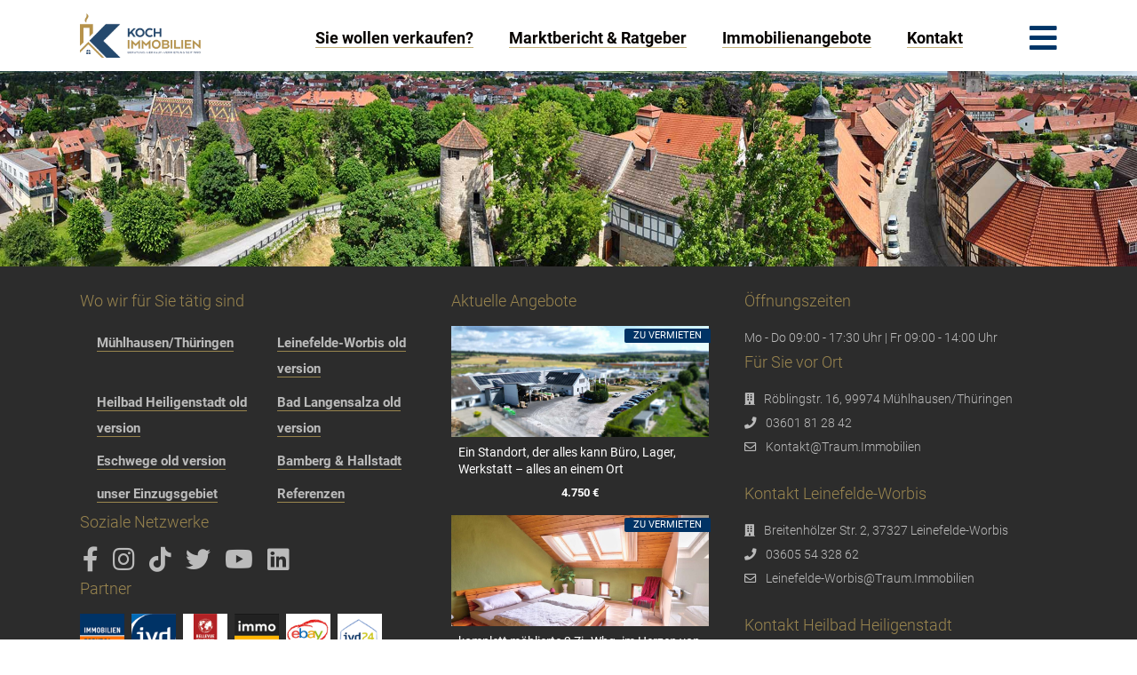

--- FILE ---
content_type: text/html; charset=UTF-8
request_url: https://www.traum.immobilien/tag/bewerbungsmappe/
body_size: 30011
content:
<!doctype html>
<html lang="de">
<head itemscope itemtype="http://schema.org/WebPage"><script>if(navigator.userAgent.match(/MSIE|Internet Explorer/i)||navigator.userAgent.match(/Trident\/7\..*?rv:11/i)){var href=document.location.href;if(!href.match(/[?&]nowprocket/)){if(href.indexOf("?")==-1){if(href.indexOf("#")==-1){document.location.href=href+"?nowprocket=1"}else{document.location.href=href.replace("#","?nowprocket=1#")}}else{if(href.indexOf("#")==-1){document.location.href=href+"&nowprocket=1"}else{document.location.href=href.replace("#","&nowprocket=1#")}}}}</script><script>class RocketLazyLoadScripts{constructor(e){this.triggerEvents=e,this.eventOptions={passive:!0},this.userEventListener=this.triggerListener.bind(this),this.delayedScripts={normal:[],async:[],defer:[]},this.allJQueries=[]}_addUserInteractionListener(e){this.triggerEvents.forEach((t=>window.addEventListener(t,e.userEventListener,e.eventOptions)))}_removeUserInteractionListener(e){this.triggerEvents.forEach((t=>window.removeEventListener(t,e.userEventListener,e.eventOptions)))}triggerListener(){this._removeUserInteractionListener(this),"loading"===document.readyState?document.addEventListener("DOMContentLoaded",this._loadEverythingNow.bind(this)):this._loadEverythingNow()}async _loadEverythingNow(){this._delayEventListeners(),this._delayJQueryReady(this),this._handleDocumentWrite(),this._registerAllDelayedScripts(),this._preloadAllScripts(),await this._loadScriptsFromList(this.delayedScripts.normal),await this._loadScriptsFromList(this.delayedScripts.defer),await this._loadScriptsFromList(this.delayedScripts.async),await this._triggerDOMContentLoaded(),await this._triggerWindowLoad(),window.dispatchEvent(new Event("rocket-allScriptsLoaded"))}_registerAllDelayedScripts(){document.querySelectorAll("script[type=rocketlazyloadscript]").forEach((e=>{e.hasAttribute("src")?e.hasAttribute("async")&&!1!==e.async?this.delayedScripts.async.push(e):e.hasAttribute("defer")&&!1!==e.defer||"module"===e.getAttribute("data-rocket-type")?this.delayedScripts.defer.push(e):this.delayedScripts.normal.push(e):this.delayedScripts.normal.push(e)}))}async _transformScript(e){return await this._requestAnimFrame(),new Promise((t=>{const n=document.createElement("script");let r;[...e.attributes].forEach((e=>{let t=e.nodeName;"type"!==t&&("data-rocket-type"===t&&(t="type",r=e.nodeValue),n.setAttribute(t,e.nodeValue))})),e.hasAttribute("src")?(n.addEventListener("load",t),n.addEventListener("error",t)):(n.text=e.text,t()),e.parentNode.replaceChild(n,e)}))}async _loadScriptsFromList(e){const t=e.shift();return t?(await this._transformScript(t),this._loadScriptsFromList(e)):Promise.resolve()}_preloadAllScripts(){var e=document.createDocumentFragment();[...this.delayedScripts.normal,...this.delayedScripts.defer,...this.delayedScripts.async].forEach((t=>{const n=t.getAttribute("src");if(n){const t=document.createElement("link");t.href=n,t.rel="preload",t.as="script",e.appendChild(t)}})),document.head.appendChild(e)}_delayEventListeners(){let e={};function t(t,n){!function(t){function n(n){return e[t].eventsToRewrite.indexOf(n)>=0?"rocket-"+n:n}e[t]||(e[t]={originalFunctions:{add:t.addEventListener,remove:t.removeEventListener},eventsToRewrite:[]},t.addEventListener=function(){arguments[0]=n(arguments[0]),e[t].originalFunctions.add.apply(t,arguments)},t.removeEventListener=function(){arguments[0]=n(arguments[0]),e[t].originalFunctions.remove.apply(t,arguments)})}(t),e[t].eventsToRewrite.push(n)}function n(e,t){let n=e[t];Object.defineProperty(e,t,{get:()=>n||function(){},set(r){e["rocket"+t]=n=r}})}t(document,"DOMContentLoaded"),t(window,"DOMContentLoaded"),t(window,"load"),t(window,"pageshow"),t(document,"readystatechange"),n(document,"onreadystatechange"),n(window,"onload"),n(window,"onpageshow")}_delayJQueryReady(e){let t=window.jQuery;Object.defineProperty(window,"jQuery",{get:()=>t,set(n){if(n&&n.fn&&!e.allJQueries.includes(n)){n.fn.ready=n.fn.init.prototype.ready=function(t){e.domReadyFired?t.bind(document)(n):document.addEventListener("rocket-DOMContentLoaded",(()=>t.bind(document)(n)))};const t=n.fn.on;n.fn.on=n.fn.init.prototype.on=function(){if(this[0]===window){function e(e){return e.split(" ").map((e=>"load"===e||0===e.indexOf("load.")?"rocket-jquery-load":e)).join(" ")}"string"==typeof arguments[0]||arguments[0]instanceof String?arguments[0]=e(arguments[0]):"object"==typeof arguments[0]&&Object.keys(arguments[0]).forEach((t=>{delete Object.assign(arguments[0],{[e(t)]:arguments[0][t]})[t]}))}return t.apply(this,arguments),this},e.allJQueries.push(n)}t=n}})}async _triggerDOMContentLoaded(){this.domReadyFired=!0,await this._requestAnimFrame(),document.dispatchEvent(new Event("rocket-DOMContentLoaded")),await this._requestAnimFrame(),window.dispatchEvent(new Event("rocket-DOMContentLoaded")),await this._requestAnimFrame(),document.dispatchEvent(new Event("rocket-readystatechange")),await this._requestAnimFrame(),document.rocketonreadystatechange&&document.rocketonreadystatechange()}async _triggerWindowLoad(){await this._requestAnimFrame(),window.dispatchEvent(new Event("rocket-load")),await this._requestAnimFrame(),window.rocketonload&&window.rocketonload(),await this._requestAnimFrame(),this.allJQueries.forEach((e=>e(window).trigger("rocket-jquery-load"))),window.dispatchEvent(new Event("rocket-pageshow")),await this._requestAnimFrame(),window.rocketonpageshow&&window.rocketonpageshow()}_handleDocumentWrite(){const e=new Map;document.write=document.writeln=function(t){const n=document.currentScript,r=document.createRange(),i=n.parentElement;let o=e.get(n);void 0===o&&(o=n.nextSibling,e.set(n,o));const a=document.createDocumentFragment();r.setStart(a,0),a.appendChild(r.createContextualFragment(t)),i.insertBefore(a,o)}}async _requestAnimFrame(){return new Promise((e=>requestAnimationFrame(e)))}static run(){const e=new RocketLazyLoadScripts(["keydown","mousemove","touchmove","touchstart","touchend","wheel"]);e._addUserInteractionListener(e)}}RocketLazyLoadScripts.run();
</script>

    <meta charset="UTF-8">

<!-- Diese Seite wurde optimiert mit wpSEO (https://www.wpseo.org). -->
<title>bewerbungsmappe › KOCH IMMOBILIEN: Ihr Makler für Mühlhausen Westthüringen, Eichsfeld und Osthessen</title>
<meta name="description" content="Bei Wohnungsbesichtigungen einen guten Eindruck hinterlassen." />
<meta name="robots" content="noindex, follow" />
<meta property="og:type" content="website">
<meta property="og:url" content="https://www.traum.immobilien/tag/bewerbungsmappe/">
<meta property="og:title" content="bewerbungsmappe › KOCH IMMOBILIEN: Ihr Makler für Mühlhausen Westthüringen, Eichsfeld und Osthessen">
<meta property="og:description" content="Bei Wohnungsbesichtigungen einen guten Eindruck hinterlassen.">


    <meta name="viewport" content="initial-scale=1.0"/>

    
<style id='wp-img-auto-sizes-contain-inline-css' type='text/css'>
img:is([sizes=auto i],[sizes^="auto," i]){contain-intrinsic-size:3000px 1500px}
/*# sourceURL=wp-img-auto-sizes-contain-inline-css */
</style>
<style id='wp-block-library-inline-css' type='text/css'>
:root{--wp-block-synced-color:#7a00df;--wp-block-synced-color--rgb:122,0,223;--wp-bound-block-color:var(--wp-block-synced-color);--wp-editor-canvas-background:#ddd;--wp-admin-theme-color:#007cba;--wp-admin-theme-color--rgb:0,124,186;--wp-admin-theme-color-darker-10:#006ba1;--wp-admin-theme-color-darker-10--rgb:0,107,160.5;--wp-admin-theme-color-darker-20:#005a87;--wp-admin-theme-color-darker-20--rgb:0,90,135;--wp-admin-border-width-focus:2px}@media (min-resolution:192dpi){:root{--wp-admin-border-width-focus:1.5px}}.wp-element-button{cursor:pointer}:root .has-very-light-gray-background-color{background-color:#eee}:root .has-very-dark-gray-background-color{background-color:#313131}:root .has-very-light-gray-color{color:#eee}:root .has-very-dark-gray-color{color:#313131}:root .has-vivid-green-cyan-to-vivid-cyan-blue-gradient-background{background:linear-gradient(135deg,#00d084,#0693e3)}:root .has-purple-crush-gradient-background{background:linear-gradient(135deg,#34e2e4,#4721fb 50%,#ab1dfe)}:root .has-hazy-dawn-gradient-background{background:linear-gradient(135deg,#faaca8,#dad0ec)}:root .has-subdued-olive-gradient-background{background:linear-gradient(135deg,#fafae1,#67a671)}:root .has-atomic-cream-gradient-background{background:linear-gradient(135deg,#fdd79a,#004a59)}:root .has-nightshade-gradient-background{background:linear-gradient(135deg,#330968,#31cdcf)}:root .has-midnight-gradient-background{background:linear-gradient(135deg,#020381,#2874fc)}:root{--wp--preset--font-size--normal:16px;--wp--preset--font-size--huge:42px}.has-regular-font-size{font-size:1em}.has-larger-font-size{font-size:2.625em}.has-normal-font-size{font-size:var(--wp--preset--font-size--normal)}.has-huge-font-size{font-size:var(--wp--preset--font-size--huge)}.has-text-align-center{text-align:center}.has-text-align-left{text-align:left}.has-text-align-right{text-align:right}.has-fit-text{white-space:nowrap!important}#end-resizable-editor-section{display:none}.aligncenter{clear:both}.items-justified-left{justify-content:flex-start}.items-justified-center{justify-content:center}.items-justified-right{justify-content:flex-end}.items-justified-space-between{justify-content:space-between}.screen-reader-text{border:0;clip-path:inset(50%);height:1px;margin:-1px;overflow:hidden;padding:0;position:absolute;width:1px;word-wrap:normal!important}.screen-reader-text:focus{background-color:#ddd;clip-path:none;color:#444;display:block;font-size:1em;height:auto;left:5px;line-height:normal;padding:15px 23px 14px;text-decoration:none;top:5px;width:auto;z-index:100000}html :where(.has-border-color){border-style:solid}html :where([style*=border-top-color]){border-top-style:solid}html :where([style*=border-right-color]){border-right-style:solid}html :where([style*=border-bottom-color]){border-bottom-style:solid}html :where([style*=border-left-color]){border-left-style:solid}html :where([style*=border-width]){border-style:solid}html :where([style*=border-top-width]){border-top-style:solid}html :where([style*=border-right-width]){border-right-style:solid}html :where([style*=border-bottom-width]){border-bottom-style:solid}html :where([style*=border-left-width]){border-left-style:solid}html :where(img[class*=wp-image-]){height:auto;max-width:100%}:where(figure){margin:0 0 1em}html :where(.is-position-sticky){--wp-admin--admin-bar--position-offset:var(--wp-admin--admin-bar--height,0px)}@media screen and (max-width:600px){html :where(.is-position-sticky){--wp-admin--admin-bar--position-offset:0px}}

/*# sourceURL=wp-block-library-inline-css */
</style><style id='wp-block-heading-inline-css' type='text/css'>
h1:where(.wp-block-heading).has-background,h2:where(.wp-block-heading).has-background,h3:where(.wp-block-heading).has-background,h4:where(.wp-block-heading).has-background,h5:where(.wp-block-heading).has-background,h6:where(.wp-block-heading).has-background{padding:1.25em 2.375em}h1.has-text-align-left[style*=writing-mode]:where([style*=vertical-lr]),h1.has-text-align-right[style*=writing-mode]:where([style*=vertical-rl]),h2.has-text-align-left[style*=writing-mode]:where([style*=vertical-lr]),h2.has-text-align-right[style*=writing-mode]:where([style*=vertical-rl]),h3.has-text-align-left[style*=writing-mode]:where([style*=vertical-lr]),h3.has-text-align-right[style*=writing-mode]:where([style*=vertical-rl]),h4.has-text-align-left[style*=writing-mode]:where([style*=vertical-lr]),h4.has-text-align-right[style*=writing-mode]:where([style*=vertical-rl]),h5.has-text-align-left[style*=writing-mode]:where([style*=vertical-lr]),h5.has-text-align-right[style*=writing-mode]:where([style*=vertical-rl]),h6.has-text-align-left[style*=writing-mode]:where([style*=vertical-lr]),h6.has-text-align-right[style*=writing-mode]:where([style*=vertical-rl]){rotate:180deg}
/*# sourceURL=https://www.traum.immobilien/wp-includes/blocks/heading/style.min.css */
</style>
<style id='wp-block-columns-inline-css' type='text/css'>
.wp-block-columns{box-sizing:border-box;display:flex;flex-wrap:wrap!important}@media (min-width:782px){.wp-block-columns{flex-wrap:nowrap!important}}.wp-block-columns{align-items:normal!important}.wp-block-columns.are-vertically-aligned-top{align-items:flex-start}.wp-block-columns.are-vertically-aligned-center{align-items:center}.wp-block-columns.are-vertically-aligned-bottom{align-items:flex-end}@media (max-width:781px){.wp-block-columns:not(.is-not-stacked-on-mobile)>.wp-block-column{flex-basis:100%!important}}@media (min-width:782px){.wp-block-columns:not(.is-not-stacked-on-mobile)>.wp-block-column{flex-basis:0;flex-grow:1}.wp-block-columns:not(.is-not-stacked-on-mobile)>.wp-block-column[style*=flex-basis]{flex-grow:0}}.wp-block-columns.is-not-stacked-on-mobile{flex-wrap:nowrap!important}.wp-block-columns.is-not-stacked-on-mobile>.wp-block-column{flex-basis:0;flex-grow:1}.wp-block-columns.is-not-stacked-on-mobile>.wp-block-column[style*=flex-basis]{flex-grow:0}:where(.wp-block-columns){margin-bottom:1.75em}:where(.wp-block-columns.has-background){padding:1.25em 2.375em}.wp-block-column{flex-grow:1;min-width:0;overflow-wrap:break-word;word-break:break-word}.wp-block-column.is-vertically-aligned-top{align-self:flex-start}.wp-block-column.is-vertically-aligned-center{align-self:center}.wp-block-column.is-vertically-aligned-bottom{align-self:flex-end}.wp-block-column.is-vertically-aligned-stretch{align-self:stretch}.wp-block-column.is-vertically-aligned-bottom,.wp-block-column.is-vertically-aligned-center,.wp-block-column.is-vertically-aligned-top{width:100%}
/*# sourceURL=https://www.traum.immobilien/wp-includes/blocks/columns/style.min.css */
</style>
<style id='wp-block-group-inline-css' type='text/css'>
.wp-block-group{box-sizing:border-box}:where(.wp-block-group.wp-block-group-is-layout-constrained){position:relative}
/*# sourceURL=https://www.traum.immobilien/wp-includes/blocks/group/style.min.css */
</style>
<style id='wp-block-paragraph-inline-css' type='text/css'>
.is-small-text{font-size:.875em}.is-regular-text{font-size:1em}.is-large-text{font-size:2.25em}.is-larger-text{font-size:3em}.has-drop-cap:not(:focus):first-letter{float:left;font-size:8.4em;font-style:normal;font-weight:100;line-height:.68;margin:.05em .1em 0 0;text-transform:uppercase}body.rtl .has-drop-cap:not(:focus):first-letter{float:none;margin-left:.1em}p.has-drop-cap.has-background{overflow:hidden}:root :where(p.has-background){padding:1.25em 2.375em}:where(p.has-text-color:not(.has-link-color)) a{color:inherit}p.has-text-align-left[style*="writing-mode:vertical-lr"],p.has-text-align-right[style*="writing-mode:vertical-rl"]{rotate:180deg}
/*# sourceURL=https://www.traum.immobilien/wp-includes/blocks/paragraph/style.min.css */
</style>
<style id='global-styles-inline-css' type='text/css'>
:root{--wp--preset--aspect-ratio--square: 1;--wp--preset--aspect-ratio--4-3: 4/3;--wp--preset--aspect-ratio--3-4: 3/4;--wp--preset--aspect-ratio--3-2: 3/2;--wp--preset--aspect-ratio--2-3: 2/3;--wp--preset--aspect-ratio--16-9: 16/9;--wp--preset--aspect-ratio--9-16: 9/16;--wp--preset--color--black: #000000;--wp--preset--color--cyan-bluish-gray: #abb8c3;--wp--preset--color--white: #ffffff;--wp--preset--color--pale-pink: #f78da7;--wp--preset--color--vivid-red: #cf2e2e;--wp--preset--color--luminous-vivid-orange: #ff6900;--wp--preset--color--luminous-vivid-amber: #fcb900;--wp--preset--color--light-green-cyan: #7bdcb5;--wp--preset--color--vivid-green-cyan: #00d084;--wp--preset--color--pale-cyan-blue: #8ed1fc;--wp--preset--color--vivid-cyan-blue: #0693e3;--wp--preset--color--vivid-purple: #9b51e0;--wp--preset--gradient--vivid-cyan-blue-to-vivid-purple: linear-gradient(135deg,rgb(6,147,227) 0%,rgb(155,81,224) 100%);--wp--preset--gradient--light-green-cyan-to-vivid-green-cyan: linear-gradient(135deg,rgb(122,220,180) 0%,rgb(0,208,130) 100%);--wp--preset--gradient--luminous-vivid-amber-to-luminous-vivid-orange: linear-gradient(135deg,rgb(252,185,0) 0%,rgb(255,105,0) 100%);--wp--preset--gradient--luminous-vivid-orange-to-vivid-red: linear-gradient(135deg,rgb(255,105,0) 0%,rgb(207,46,46) 100%);--wp--preset--gradient--very-light-gray-to-cyan-bluish-gray: linear-gradient(135deg,rgb(238,238,238) 0%,rgb(169,184,195) 100%);--wp--preset--gradient--cool-to-warm-spectrum: linear-gradient(135deg,rgb(74,234,220) 0%,rgb(151,120,209) 20%,rgb(207,42,186) 40%,rgb(238,44,130) 60%,rgb(251,105,98) 80%,rgb(254,248,76) 100%);--wp--preset--gradient--blush-light-purple: linear-gradient(135deg,rgb(255,206,236) 0%,rgb(152,150,240) 100%);--wp--preset--gradient--blush-bordeaux: linear-gradient(135deg,rgb(254,205,165) 0%,rgb(254,45,45) 50%,rgb(107,0,62) 100%);--wp--preset--gradient--luminous-dusk: linear-gradient(135deg,rgb(255,203,112) 0%,rgb(199,81,192) 50%,rgb(65,88,208) 100%);--wp--preset--gradient--pale-ocean: linear-gradient(135deg,rgb(255,245,203) 0%,rgb(182,227,212) 50%,rgb(51,167,181) 100%);--wp--preset--gradient--electric-grass: linear-gradient(135deg,rgb(202,248,128) 0%,rgb(113,206,126) 100%);--wp--preset--gradient--midnight: linear-gradient(135deg,rgb(2,3,129) 0%,rgb(40,116,252) 100%);--wp--preset--font-size--small: 13px;--wp--preset--font-size--medium: 20px;--wp--preset--font-size--large: 36px;--wp--preset--font-size--x-large: 42px;--wp--preset--spacing--20: 0.44rem;--wp--preset--spacing--30: 0.67rem;--wp--preset--spacing--40: 1rem;--wp--preset--spacing--50: 1.5rem;--wp--preset--spacing--60: 2.25rem;--wp--preset--spacing--70: 3.38rem;--wp--preset--spacing--80: 5.06rem;--wp--preset--shadow--natural: 6px 6px 9px rgba(0, 0, 0, 0.2);--wp--preset--shadow--deep: 12px 12px 50px rgba(0, 0, 0, 0.4);--wp--preset--shadow--sharp: 6px 6px 0px rgba(0, 0, 0, 0.2);--wp--preset--shadow--outlined: 6px 6px 0px -3px rgb(255, 255, 255), 6px 6px rgb(0, 0, 0);--wp--preset--shadow--crisp: 6px 6px 0px rgb(0, 0, 0);}:where(.is-layout-flex){gap: 0.5em;}:where(.is-layout-grid){gap: 0.5em;}body .is-layout-flex{display: flex;}.is-layout-flex{flex-wrap: wrap;align-items: center;}.is-layout-flex > :is(*, div){margin: 0;}body .is-layout-grid{display: grid;}.is-layout-grid > :is(*, div){margin: 0;}:where(.wp-block-columns.is-layout-flex){gap: 2em;}:where(.wp-block-columns.is-layout-grid){gap: 2em;}:where(.wp-block-post-template.is-layout-flex){gap: 1.25em;}:where(.wp-block-post-template.is-layout-grid){gap: 1.25em;}.has-black-color{color: var(--wp--preset--color--black) !important;}.has-cyan-bluish-gray-color{color: var(--wp--preset--color--cyan-bluish-gray) !important;}.has-white-color{color: var(--wp--preset--color--white) !important;}.has-pale-pink-color{color: var(--wp--preset--color--pale-pink) !important;}.has-vivid-red-color{color: var(--wp--preset--color--vivid-red) !important;}.has-luminous-vivid-orange-color{color: var(--wp--preset--color--luminous-vivid-orange) !important;}.has-luminous-vivid-amber-color{color: var(--wp--preset--color--luminous-vivid-amber) !important;}.has-light-green-cyan-color{color: var(--wp--preset--color--light-green-cyan) !important;}.has-vivid-green-cyan-color{color: var(--wp--preset--color--vivid-green-cyan) !important;}.has-pale-cyan-blue-color{color: var(--wp--preset--color--pale-cyan-blue) !important;}.has-vivid-cyan-blue-color{color: var(--wp--preset--color--vivid-cyan-blue) !important;}.has-vivid-purple-color{color: var(--wp--preset--color--vivid-purple) !important;}.has-black-background-color{background-color: var(--wp--preset--color--black) !important;}.has-cyan-bluish-gray-background-color{background-color: var(--wp--preset--color--cyan-bluish-gray) !important;}.has-white-background-color{background-color: var(--wp--preset--color--white) !important;}.has-pale-pink-background-color{background-color: var(--wp--preset--color--pale-pink) !important;}.has-vivid-red-background-color{background-color: var(--wp--preset--color--vivid-red) !important;}.has-luminous-vivid-orange-background-color{background-color: var(--wp--preset--color--luminous-vivid-orange) !important;}.has-luminous-vivid-amber-background-color{background-color: var(--wp--preset--color--luminous-vivid-amber) !important;}.has-light-green-cyan-background-color{background-color: var(--wp--preset--color--light-green-cyan) !important;}.has-vivid-green-cyan-background-color{background-color: var(--wp--preset--color--vivid-green-cyan) !important;}.has-pale-cyan-blue-background-color{background-color: var(--wp--preset--color--pale-cyan-blue) !important;}.has-vivid-cyan-blue-background-color{background-color: var(--wp--preset--color--vivid-cyan-blue) !important;}.has-vivid-purple-background-color{background-color: var(--wp--preset--color--vivid-purple) !important;}.has-black-border-color{border-color: var(--wp--preset--color--black) !important;}.has-cyan-bluish-gray-border-color{border-color: var(--wp--preset--color--cyan-bluish-gray) !important;}.has-white-border-color{border-color: var(--wp--preset--color--white) !important;}.has-pale-pink-border-color{border-color: var(--wp--preset--color--pale-pink) !important;}.has-vivid-red-border-color{border-color: var(--wp--preset--color--vivid-red) !important;}.has-luminous-vivid-orange-border-color{border-color: var(--wp--preset--color--luminous-vivid-orange) !important;}.has-luminous-vivid-amber-border-color{border-color: var(--wp--preset--color--luminous-vivid-amber) !important;}.has-light-green-cyan-border-color{border-color: var(--wp--preset--color--light-green-cyan) !important;}.has-vivid-green-cyan-border-color{border-color: var(--wp--preset--color--vivid-green-cyan) !important;}.has-pale-cyan-blue-border-color{border-color: var(--wp--preset--color--pale-cyan-blue) !important;}.has-vivid-cyan-blue-border-color{border-color: var(--wp--preset--color--vivid-cyan-blue) !important;}.has-vivid-purple-border-color{border-color: var(--wp--preset--color--vivid-purple) !important;}.has-vivid-cyan-blue-to-vivid-purple-gradient-background{background: var(--wp--preset--gradient--vivid-cyan-blue-to-vivid-purple) !important;}.has-light-green-cyan-to-vivid-green-cyan-gradient-background{background: var(--wp--preset--gradient--light-green-cyan-to-vivid-green-cyan) !important;}.has-luminous-vivid-amber-to-luminous-vivid-orange-gradient-background{background: var(--wp--preset--gradient--luminous-vivid-amber-to-luminous-vivid-orange) !important;}.has-luminous-vivid-orange-to-vivid-red-gradient-background{background: var(--wp--preset--gradient--luminous-vivid-orange-to-vivid-red) !important;}.has-very-light-gray-to-cyan-bluish-gray-gradient-background{background: var(--wp--preset--gradient--very-light-gray-to-cyan-bluish-gray) !important;}.has-cool-to-warm-spectrum-gradient-background{background: var(--wp--preset--gradient--cool-to-warm-spectrum) !important;}.has-blush-light-purple-gradient-background{background: var(--wp--preset--gradient--blush-light-purple) !important;}.has-blush-bordeaux-gradient-background{background: var(--wp--preset--gradient--blush-bordeaux) !important;}.has-luminous-dusk-gradient-background{background: var(--wp--preset--gradient--luminous-dusk) !important;}.has-pale-ocean-gradient-background{background: var(--wp--preset--gradient--pale-ocean) !important;}.has-electric-grass-gradient-background{background: var(--wp--preset--gradient--electric-grass) !important;}.has-midnight-gradient-background{background: var(--wp--preset--gradient--midnight) !important;}.has-small-font-size{font-size: var(--wp--preset--font-size--small) !important;}.has-medium-font-size{font-size: var(--wp--preset--font-size--medium) !important;}.has-large-font-size{font-size: var(--wp--preset--font-size--large) !important;}.has-x-large-font-size{font-size: var(--wp--preset--font-size--x-large) !important;}
:where(.wp-block-columns.is-layout-flex){gap: 2em;}:where(.wp-block-columns.is-layout-grid){gap: 2em;}
/*# sourceURL=global-styles-inline-css */
</style>
<style id='core-block-supports-inline-css' type='text/css'>
.wp-container-core-columns-is-layout-9d6595d7{flex-wrap:nowrap;}
/*# sourceURL=core-block-supports-inline-css */
</style>

<style id='classic-theme-styles-inline-css' type='text/css'>
/*! This file is auto-generated */
.wp-block-button__link{color:#fff;background-color:#32373c;border-radius:9999px;box-shadow:none;text-decoration:none;padding:calc(.667em + 2px) calc(1.333em + 2px);font-size:1.125em}.wp-block-file__button{background:#32373c;color:#fff;text-decoration:none}
/*# sourceURL=/wp-includes/css/classic-themes.min.css */
</style>
<link data-minify="1" rel='stylesheet' id='contact-form-7-css' href='https://www.traum.immobilien/wp-content/cache/min/1/wp-content/plugins/contact-form-7/includes/css/styles.css?ver=1768443005' type='text/css' media='all' />
<link data-minify="1" rel='stylesheet' id='lbwps-styles-photoswipe5-main-css' href='https://www.traum.immobilien/wp-content/cache/min/1/wp-content/plugins/lightbox-photoswipe/assets/ps5/styles/main.css?ver=1768443005' type='text/css' media='all' />
<link rel='stylesheet' id='inx-dyn-global-css' href='https://www.traum.immobilien/inx-dyn-global.css' type='text/css' media='all' />
<link rel='stylesheet' id='inx-dyn-property-details-css' href='https://www.traum.immobilien/inx-dyn-property-details.css' type='text/css' media='all' />
<link rel='stylesheet' id='inx-frontend-css' href='https://www.traum.immobilien/wp-content/plugins/immonex-kickstart/assets/css/frontend.css' type='text/css' media='all' />
<link rel='stylesheet' id='inx--css' href='https://www.traum.immobilien/wp-content/plugins/immonex-kickstart/skins/default/assets/index.css' type='text/css' media='all' />
<link data-minify="1" rel='stylesheet' id='borlabs-cookie-custom-css' href='https://www.traum.immobilien/wp-content/cache/min/1/wp-content/cache/borlabs-cookie/1/borlabs-cookie-1-de.css?ver=1768443005' type='text/css' media='all' />
<link data-minify="1" rel='stylesheet' id='immonex-esp-frontend-css' href='https://www.traum.immobilien/wp-content/cache/min/1/wp-content/plugins/immonex-energy-scale-pro/assets/css/frontend.css?ver=1768443005' type='text/css' media='all' />
<link data-minify="1" rel='stylesheet' id='immonex-energy-scale-bandtacho-css' href='https://www.traum.immobilien/wp-content/cache/min/1/wp-content/plugins/immonex-energy-scale-pro/templates/bandtacho.css?ver=1768443005' type='text/css' media='all' />
<link data-minify="1" rel='stylesheet' id='immonex-energy-scale-stacked_bars-css' href='https://www.traum.immobilien/wp-content/cache/min/1/wp-content/plugins/immonex-energy-scale-pro/templates/stacked_bars.css?ver=1768443005' type='text/css' media='all' />
<link data-minify="1" rel='stylesheet' id='immonex-oi2wp-frontend-css' href='https://www.traum.immobilien/wp-content/cache/min/1/wp-content/plugins/immonex-openimmo2wp/assets/css/frontend.css?ver=1768443005' type='text/css' media='all' />
<link data-minify="1" rel='stylesheet' id='inx-team-skin-css' href='https://www.traum.immobilien/wp-content/cache/min/1/wp-content/plugins/immonex-kickstart-team/skins/default/assets/index.css?ver=1768443005' type='text/css' media='all' />
<script type="rocketlazyloadscript" data-rocket-type="text/javascript" src="https://www.traum.immobilien/wp-includes/js/jquery/jquery.min.js?ver=3.7.1" id="jquery-core-js"></script>
<script type="rocketlazyloadscript" data-no-optimize="1" data-no-minify="1" data-cfasync="false" data-rocket-type="text/javascript" src="https://www.traum.immobilien/wp-content/cache/borlabs-cookie/1/borlabs-cookie-config-de.json.js?ver=3.3.23-169" id="borlabs-cookie-config-js"></script>
<script type="rocketlazyloadscript" data-no-optimize="1" data-no-minify="1" data-cfasync="false" data-rocket-type="text/javascript" src="https://www.traum.immobilien/wp-content/plugins/borlabs-cookie/assets/javascript/borlabs-cookie-prioritize.min.js?ver=3.3.23" id="borlabs-cookie-prioritize-js"></script>
		<script data-borlabs-cookie-script-blocker-id='microsoft-clarity-universal' type="text/template">
				(function(c,l,a,r,i,t,y){
					c[a]=c[a]||function(){(c[a].q=c[a].q||[]).push(arguments)};t=l.createElement(r);t.async=1;
					t.src="https://www.clarity.ms/tag/"+i+"?ref=wordpress";y=l.getElementsByTagName(r)[0];y.parentNode.insertBefore(t,y);
				})(window, document, "clarity", "script", "q7qu55ckyr");
		</script>
		<script type="rocketlazyloadscript" data-borlabs-cookie-script-blocker-ignore>
if ('0' === '1' && ('0' === '1' || '1' === '1')) {
	window['gtag_enable_tcf_support'] = true;
}
window.dataLayer = window.dataLayer || [];
function gtag(){dataLayer.push(arguments);}
gtag('set', 'developer_id.dYjRjMm', true);
if('0' === '1' || '1' === '1') {
	if (window.BorlabsCookieGoogleConsentModeDefaultSet !== true) {
        let getCookieValue = function (name) {
            return document.cookie.match('(^|;)\\s*' + name + '\\s*=\\s*([^;]+)')?.pop() || '';
        };
        let cookieValue = getCookieValue('borlabs-cookie-gcs');
        let consentsFromCookie = {};
        if (cookieValue !== '') {
            consentsFromCookie = JSON.parse(decodeURIComponent(cookieValue));
        }
        let defaultValues = {
            'ad_storage': 'denied',
            'ad_user_data': 'denied',
            'ad_personalization': 'denied',
            'analytics_storage': 'denied',
            'functionality_storage': 'denied',
            'personalization_storage': 'denied',
            'security_storage': 'denied',
            'wait_for_update': 500,
        };
        gtag('consent', 'default', { ...defaultValues, ...consentsFromCookie });
    }
    window.BorlabsCookieGoogleConsentModeDefaultSet = true;
    let borlabsCookieConsentChangeHandler = function () {
        window.dataLayer = window.dataLayer || [];
        if (typeof gtag !== 'function') { function gtag(){dataLayer.push(arguments);} }

        let getCookieValue = function (name) {
            return document.cookie.match('(^|;)\\s*' + name + '\\s*=\\s*([^;]+)')?.pop() || '';
        };
        let cookieValue = getCookieValue('borlabs-cookie-gcs');
        let consentsFromCookie = {};
        if (cookieValue !== '') {
            consentsFromCookie = JSON.parse(decodeURIComponent(cookieValue));
        }

        consentsFromCookie.ad_storage = BorlabsCookie.Consents.hasConsent('google-ads') ? 'granted' : 'denied';
		consentsFromCookie.ad_user_data = BorlabsCookie.Consents.hasConsent('google-ads') ? 'granted' : 'denied';
		consentsFromCookie.ad_personalization = BorlabsCookie.Consents.hasConsent('google-ads') ? 'granted' : 'denied';

        BorlabsCookie.CookieLibrary.setCookie(
            'borlabs-cookie-gcs',
            JSON.stringify(consentsFromCookie),
            BorlabsCookie.Settings.automaticCookieDomainAndPath.value ? '' : BorlabsCookie.Settings.cookieDomain.value,
            BorlabsCookie.Settings.cookiePath.value,
            BorlabsCookie.Cookie.getPluginCookie().expires,
            BorlabsCookie.Settings.cookieSecure.value,
            BorlabsCookie.Settings.cookieSameSite.value
        );
    }
    document.addEventListener('borlabs-cookie-consent-saved', borlabsCookieConsentChangeHandler);
    document.addEventListener('borlabs-cookie-handle-unblock', borlabsCookieConsentChangeHandler);
}
if('0' === '1') {
    gtag("js", new Date());

    gtag("config", "AW-756626079");

    (function (w, d, s, i) {
    var f = d.getElementsByTagName(s)[0],
        j = d.createElement(s);
    j.async = true;
    j.src =
        "https://www.googletagmanager.com/gtag/js?id=" + i;
    f.parentNode.insertBefore(j, f);
    })(window, document, "script", "AW-756626079");
}
</script><script type="rocketlazyloadscript" data-borlabs-cookie-script-blocker-ignore>
if ('0' === '1' && ('0' === '1' || '1' === '1')) {
    window['gtag_enable_tcf_support'] = true;
}
window.dataLayer = window.dataLayer || [];
if (typeof gtag !== 'function') {
    function gtag() {
        dataLayer.push(arguments);
    }
}
gtag('set', 'developer_id.dYjRjMm', true);
if ('0' === '1' || '1' === '1') {
    if (window.BorlabsCookieGoogleConsentModeDefaultSet !== true) {
        let getCookieValue = function (name) {
            return document.cookie.match('(^|;)\\s*' + name + '\\s*=\\s*([^;]+)')?.pop() || '';
        };
        let cookieValue = getCookieValue('borlabs-cookie-gcs');
        let consentsFromCookie = {};
        if (cookieValue !== '') {
            consentsFromCookie = JSON.parse(decodeURIComponent(cookieValue));
        }
        let defaultValues = {
            'ad_storage': 'denied',
            'ad_user_data': 'denied',
            'ad_personalization': 'denied',
            'analytics_storage': 'denied',
            'functionality_storage': 'denied',
            'personalization_storage': 'denied',
            'security_storage': 'denied',
            'wait_for_update': 500,
        };
        gtag('consent', 'default', { ...defaultValues, ...consentsFromCookie });
    }
    window.BorlabsCookieGoogleConsentModeDefaultSet = true;
    let borlabsCookieConsentChangeHandler = function () {
        window.dataLayer = window.dataLayer || [];
        if (typeof gtag !== 'function') { function gtag(){dataLayer.push(arguments);} }

        let getCookieValue = function (name) {
            return document.cookie.match('(^|;)\\s*' + name + '\\s*=\\s*([^;]+)')?.pop() || '';
        };
        let cookieValue = getCookieValue('borlabs-cookie-gcs');
        let consentsFromCookie = {};
        if (cookieValue !== '') {
            consentsFromCookie = JSON.parse(decodeURIComponent(cookieValue));
        }

        consentsFromCookie.analytics_storage = BorlabsCookie.Consents.hasConsent('google-analytics') ? 'granted' : 'denied';

        BorlabsCookie.CookieLibrary.setCookie(
            'borlabs-cookie-gcs',
            JSON.stringify(consentsFromCookie),
            BorlabsCookie.Settings.automaticCookieDomainAndPath.value ? '' : BorlabsCookie.Settings.cookieDomain.value,
            BorlabsCookie.Settings.cookiePath.value,
            BorlabsCookie.Cookie.getPluginCookie().expires,
            BorlabsCookie.Settings.cookieSecure.value,
            BorlabsCookie.Settings.cookieSameSite.value
        );
    }
    document.addEventListener('borlabs-cookie-consent-saved', borlabsCookieConsentChangeHandler);
    document.addEventListener('borlabs-cookie-handle-unblock', borlabsCookieConsentChangeHandler);
}
if ('0' === '1') {
    gtag("js", new Date());
    gtag("config", "G-QZ969EREGG", {"anonymize_ip": true});

    (function (w, d, s, i) {
        var f = d.getElementsByTagName(s)[0],
            j = d.createElement(s);
        j.async = true;
        j.src =
            "https://www.googletagmanager.com/gtag/js?id=" + i;
        f.parentNode.insertBefore(j, f);
    })(window, document, "script", "G-QZ969EREGG");
}
</script><script type="rocketlazyloadscript" data-no-optimize="1" data-no-minify="1" data-cfasync="false" data-borlabs-cookie-script-blocker-ignore>
    (function () {
        if ('0' === '1' && '1' === '1') {
            window['gtag_enable_tcf_support'] = true;
        }
        window.dataLayer = window.dataLayer || [];
        if (typeof window.gtag !== 'function') {
            window.gtag = function () {
                window.dataLayer.push(arguments);
            };
        }
        gtag('set', 'developer_id.dYjRjMm', true);
        if ('1' === '1') {
            let getCookieValue = function (name) {
                return document.cookie.match('(^|;)\\s*' + name + '\\s*=\\s*([^;]+)')?.pop() || '';
            };
            const gtmRegionsData = '{{ google-tag-manager-cm-regional-defaults }}';
            let gtmRegions = [];
            if (gtmRegionsData !== '\{\{ google-tag-manager-cm-regional-defaults \}\}') {
                gtmRegions = JSON.parse(gtmRegionsData);
            }
            let defaultRegion = null;
            for (let gtmRegionIndex in gtmRegions) {
                let gtmRegion = gtmRegions[gtmRegionIndex];
                if (gtmRegion['google-tag-manager-cm-region'] === '') {
                    defaultRegion = gtmRegion;
                } else {
                    gtag('consent', 'default', {
                        'ad_storage': gtmRegion['google-tag-manager-cm-default-ad-storage'],
                        'ad_user_data': gtmRegion['google-tag-manager-cm-default-ad-user-data'],
                        'ad_personalization': gtmRegion['google-tag-manager-cm-default-ad-personalization'],
                        'analytics_storage': gtmRegion['google-tag-manager-cm-default-analytics-storage'],
                        'functionality_storage': gtmRegion['google-tag-manager-cm-default-functionality-storage'],
                        'personalization_storage': gtmRegion['google-tag-manager-cm-default-personalization-storage'],
                        'security_storage': gtmRegion['google-tag-manager-cm-default-security-storage'],
                        'region': gtmRegion['google-tag-manager-cm-region'].toUpperCase().split(','),
						'wait_for_update': 500,
                    });
                }
            }
            let cookieValue = getCookieValue('borlabs-cookie-gcs');
            let consentsFromCookie = {};
            if (cookieValue !== '') {
                consentsFromCookie = JSON.parse(decodeURIComponent(cookieValue));
            }
            let defaultValues = {
                'ad_storage': defaultRegion === null ? 'denied' : defaultRegion['google-tag-manager-cm-default-ad-storage'],
                'ad_user_data': defaultRegion === null ? 'denied' : defaultRegion['google-tag-manager-cm-default-ad-user-data'],
                'ad_personalization': defaultRegion === null ? 'denied' : defaultRegion['google-tag-manager-cm-default-ad-personalization'],
                'analytics_storage': defaultRegion === null ? 'denied' : defaultRegion['google-tag-manager-cm-default-analytics-storage'],
                'functionality_storage': defaultRegion === null ? 'denied' : defaultRegion['google-tag-manager-cm-default-functionality-storage'],
                'personalization_storage': defaultRegion === null ? 'denied' : defaultRegion['google-tag-manager-cm-default-personalization-storage'],
                'security_storage': defaultRegion === null ? 'denied' : defaultRegion['google-tag-manager-cm-default-security-storage'],
                'wait_for_update': 500,
            };
            gtag('consent', 'default', {...defaultValues, ...consentsFromCookie});
            gtag('set', 'ads_data_redaction', true);
        }

        if ('0' === '1') {
            let url = new URL(window.location.href);

            if ((url.searchParams.has('gtm_debug') && url.searchParams.get('gtm_debug') !== '') || document.cookie.indexOf('__TAG_ASSISTANT=') !== -1 || document.documentElement.hasAttribute('data-tag-assistant-present')) {
                /* GTM block start */
                (function(w,d,s,l,i){w[l]=w[l]||[];w[l].push({'gtm.start':
                        new Date().getTime(),event:'gtm.js'});var f=d.getElementsByTagName(s)[0],
                    j=d.createElement(s),dl=l!='dataLayer'?'&l='+l:'';j.async=true;j.src=
                    'https://www.googletagmanager.com/gtm.js?id='+i+dl;f.parentNode.insertBefore(j,f);
                })(window,document,'script','dataLayer','GTM-PZGMJFD');
                /* GTM block end */
            } else {
                /* GTM block start */
                (function(w,d,s,l,i){w[l]=w[l]||[];w[l].push({'gtm.start':
                        new Date().getTime(),event:'gtm.js'});var f=d.getElementsByTagName(s)[0],
                    j=d.createElement(s),dl=l!='dataLayer'?'&l='+l:'';j.async=true;j.src=
                    'https://www.traum.immobilien/wp-content/uploads/borlabs-cookie/' + i + '.js?ver=not-set-yet';f.parentNode.insertBefore(j,f);
                })(window,document,'script','dataLayer','GTM-PZGMJFD');
                /* GTM block end */
            }
        }


        let borlabsCookieConsentChangeHandler = function () {
            window.dataLayer = window.dataLayer || [];
            if (typeof window.gtag !== 'function') {
                window.gtag = function() {
                    window.dataLayer.push(arguments);
                };
            }

            let consents = BorlabsCookie.Cookie.getPluginCookie().consents;

            if ('1' === '1') {
                let gtmConsents = {};
                let customConsents = {};

				let services = BorlabsCookie.Services._services;

				for (let service in services) {
					if (service !== 'borlabs-cookie') {
						customConsents['borlabs_cookie_' + service.replaceAll('-', '_')] = BorlabsCookie.Consents.hasConsent(service) ? 'granted' : 'denied';
					}
				}

                if ('0' === '1') {
                    gtmConsents = {
                        'analytics_storage': BorlabsCookie.Consents.hasConsentForServiceGroup('statistics') === true ? 'granted' : 'denied',
                        'functionality_storage': BorlabsCookie.Consents.hasConsentForServiceGroup('statistics') === true ? 'granted' : 'denied',
                        'personalization_storage': BorlabsCookie.Consents.hasConsentForServiceGroup('marketing') === true ? 'granted' : 'denied',
                        'security_storage': BorlabsCookie.Consents.hasConsentForServiceGroup('statistics') === true ? 'granted' : 'denied',
                    };
                } else {
                    gtmConsents = {
                        'ad_storage': BorlabsCookie.Consents.hasConsentForServiceGroup('marketing') === true ? 'granted' : 'denied',
                        'ad_user_data': BorlabsCookie.Consents.hasConsentForServiceGroup('marketing') === true ? 'granted' : 'denied',
                        'ad_personalization': BorlabsCookie.Consents.hasConsentForServiceGroup('marketing') === true ? 'granted' : 'denied',
                        'analytics_storage': BorlabsCookie.Consents.hasConsentForServiceGroup('statistics') === true ? 'granted' : 'denied',
                        'functionality_storage': BorlabsCookie.Consents.hasConsentForServiceGroup('statistics') === true ? 'granted' : 'denied',
                        'personalization_storage': BorlabsCookie.Consents.hasConsentForServiceGroup('marketing') === true ? 'granted' : 'denied',
                        'security_storage': BorlabsCookie.Consents.hasConsentForServiceGroup('statistics') === true ? 'granted' : 'denied',
                    };
                }
                BorlabsCookie.CookieLibrary.setCookie(
                    'borlabs-cookie-gcs',
                    JSON.stringify(gtmConsents),
                    BorlabsCookie.Settings.automaticCookieDomainAndPath.value ? '' : BorlabsCookie.Settings.cookieDomain.value,
                    BorlabsCookie.Settings.cookiePath.value,
                    BorlabsCookie.Cookie.getPluginCookie().expires,
                    BorlabsCookie.Settings.cookieSecure.value,
                    BorlabsCookie.Settings.cookieSameSite.value
                );
                gtag('consent', 'update', {...gtmConsents, ...customConsents});
            }


            for (let serviceGroup in consents) {
                for (let service of consents[serviceGroup]) {
                    if (!window.BorlabsCookieGtmPackageSentEvents.includes(service) && service !== 'borlabs-cookie') {
                        window.dataLayer.push({
                            event: 'borlabs-cookie-opt-in-' + service,
                        });
                        window.BorlabsCookieGtmPackageSentEvents.push(service);
                    }
                }
            }
            let afterConsentsEvent = document.createEvent('Event');
            afterConsentsEvent.initEvent('borlabs-cookie-google-tag-manager-after-consents', true, true);
            document.dispatchEvent(afterConsentsEvent);
        };
        window.BorlabsCookieGtmPackageSentEvents = [];
        document.addEventListener('borlabs-cookie-consent-saved', borlabsCookieConsentChangeHandler);
        document.addEventListener('borlabs-cookie-handle-unblock', borlabsCookieConsentChangeHandler);
    })();
</script><noscript><style id="rocket-lazyload-nojs-css">.rll-youtube-player, [data-lazy-src]{display:none !important;}</style></noscript>    <link rel="shortcut icon" href="https://www.traum.immobilien/wp-content/themes/realxlab/media/favicon.ico" type="image/x-icon"/>
    <link data-minify="1" rel="stylesheet" type="text/css" media="all" href="https://www.traum.immobilien/wp-content/cache/min/1/wp-content/themes/realxlab/style.css?ver=1768443005"/>
    <link data-minify="1" rel='stylesheet' id='font-awesome-5-css'
          href='https://www.traum.immobilien/wp-content/cache/min/1/wp-content/plugins/beaver-builder-lite-version/fonts/fontawesome/5.15.4/css/all.min.css?ver=1768443005'
          type='text/css' media='all'/>

</head>

<body>

<header id="site-header">

    <div class="menu-content">
        <div class="logo">
            <a href="/" title="Startseite">
                <img height="50" width="136" src="data:image/svg+xml,%3Csvg%20xmlns='http://www.w3.org/2000/svg'%20viewBox='0%200%20136%2050'%3E%3C/svg%3E"
                     alt="KOCH IMMOBILIEN - Immobilienmakler Mühlhausen/Thüringen"
                     title="KOCH IMMOBILIEN - Immobilienmakler Mühlhausen/Thüringen" data-lazy-src="https://www.traum.immobilien/wp-content/themes/realxlab/media/koch-immobilien-muehlhausen.png"/><noscript><img height="50" width="136" src="https://www.traum.immobilien/wp-content/themes/realxlab/media/koch-immobilien-muehlhausen.png"
                     alt="KOCH IMMOBILIEN - Immobilienmakler Mühlhausen/Thüringen"
                     title="KOCH IMMOBILIEN - Immobilienmakler Mühlhausen/Thüringen"/></noscript>
            </a>
        </div>

        <i class="burger fas fa-bars" onclick="toogleMenu();"></i>
        <div class="only-desktop">
            <div class="top-menu-only-desktop"><ul id="menu-top-menue-only-desktop" class="menu"><li id="menu-item-92115" class="menu-item menu-item-type-post_type menu-item-object-page menu-item-92115"><a href="https://www.traum.immobilien/verkaufen/">Sie wollen verkaufen?</a></li>
<li id="menu-item-92058" class="menu-item menu-item-type-post_type menu-item-object-page menu-item-92058"><a href="https://www.traum.immobilien/ratgeber/">Marktbericht &#038; Ratgeber</a></li>
<li id="menu-item-92059" class="menu-item menu-item-type-post_type menu-item-object-page menu-item-92059"><a href="https://www.traum.immobilien/immobilienangebot-verkauf/">Immobilienangebote</a></li>
<li id="menu-item-104345" class="menu-item menu-item-type-custom menu-item-object-custom menu-item-104345"><a href="https://www.traum.immobilien/kontakt/">Kontakt</a></li>
</ul></div>        </div>

        <nav>

            <div class="all">
                <i class="close fas fa-times" onclick="toogleMenu();"></i>
                <div class="top-menu"><ul id="menu-top-menue" class="menu"><li id="menu-item-91506" class="menu-item menu-item-type-custom menu-item-object-custom menu-item-91506"><a href="/">Startseite</a></li>
<li id="menu-item-92114" class="menu-item menu-item-type-post_type menu-item-object-page menu-item-92114"><a href="https://www.traum.immobilien/verkaufen/">Sie wollen verkaufen?</a></li>
<li id="menu-item-91556" class="menu-item menu-item-type-post_type menu-item-object-page menu-item-91556"><a href="https://www.traum.immobilien/ratgeber/">Marktbericht &#038; Ratgeber</a></li>
<li id="menu-item-91943" class="menu-item menu-item-type-post_type menu-item-object-page menu-item-91943"><a href="https://www.traum.immobilien/checklisten/">Checklisten</a></li>
<li id="menu-item-91948" class="menu-item menu-item-type-post_type menu-item-object-page menu-item-91948"><a href="https://www.traum.immobilien/immobilienangebot-verkauf/">Immobilienangebote (Verkauf)</a></li>
<li id="menu-item-92313" class="menu-item menu-item-type-post_type menu-item-object-page menu-item-92313"><a href="https://www.traum.immobilien/immobilienangebot-vermietung/">Immobilienangebote (Vermietung)</a></li>
<li id="menu-item-91946" class="menu-item menu-item-type-post_type menu-item-object-page menu-item-91946"><a href="https://www.traum.immobilien/vip-suchauftrag/">VIP-Suchauftrag</a></li>
<li id="menu-item-91733" class="menu-item menu-item-type-taxonomy menu-item-object-category menu-item-91733"><a href="https://www.traum.immobilien/immobilien-news/">Immobilien News</a></li>
<li id="menu-item-91944" class="menu-item menu-item-type-post_type menu-item-object-page menu-item-91944"><a href="https://www.traum.immobilien/unser-team/">Team</a></li>
<li id="menu-item-92122" class="menu-item menu-item-type-post_type menu-item-object-page menu-item-92122"><a href="https://www.traum.immobilien/unser-einzugsgebiet/">unser Einzugsgebiet</a></li>
<li id="menu-item-107853" class="menu-item menu-item-type-post_type menu-item-object-page menu-item-107853"><a href="https://www.traum.immobilien/stellenangebote/">Jobs &#038; Stellenangebote</a></li>
<li id="menu-item-104344" class="menu-item menu-item-type-custom menu-item-object-custom menu-item-104344"><a href="https://www.traum.immobilien/kontakt/">Kontakt</a></li>
</ul></div>                <a class="cta-mwa" href="/immobilie-bewerten"
                   title="Bewerten Sie kostenlos Ihre Immobilie mit unserem Online-Rechner und erfahren Sie die erste Einschätzung.">Immobilie
                    gratis bewerten</a>
            </div>
        </nav>
    </div>
</header>


<footer id="site-footer">

    <div class="outro">
        <!--
        <p class="outro-text">
            Ihr Immobilienmakler in Thüringen (Mühlhausen, Eisenach), Eichsfeld (Heiligenstadt, Leinefelde-Worbis) und
            Eschwege
        </p>
        -->
    </div>

    <div class="widget-content">

        <div class="rows clearfix">
            <div class="row row-left">
                
<h4 class="wp-block-heading">Wo wir für Sie tätig sind</h4>
<div class="menu-footer-locations-container"><ul id="menu-footer-locations" class="menu"><li id="menu-item-92352" class="menu-item menu-item-type-post_type menu-item-object-page menu-item-home menu-item-92352"><a href="https://www.traum.immobilien/">Mühlhausen/Thüringen</a></li>
<li id="menu-item-92316" class="menu-item menu-item-type-post_type menu-item-object-page menu-item-92316"><a href="https://www.traum.immobilien/?page_id=92171">Leinefelde-Worbis old version</a></li>
<li id="menu-item-92317" class="menu-item menu-item-type-post_type menu-item-object-page menu-item-92317"><a href="https://www.traum.immobilien/?page_id=92166">Heilbad Heiligenstadt old version</a></li>
<li id="menu-item-92318" class="menu-item menu-item-type-post_type menu-item-object-page menu-item-92318"><a href="https://www.traum.immobilien/?page_id=92162">Bad Langensalza old version</a></li>
<li id="menu-item-92319" class="menu-item menu-item-type-post_type menu-item-object-page menu-item-92319"><a href="https://www.traum.immobilien/?page_id=92159">Eschwege old version</a></li>
<li id="menu-item-99978" class="menu-item menu-item-type-post_type menu-item-object-page menu-item-99978"><a href="https://www.traum.immobilien/immobilienmakler-hallstadt/">Bamberg &#038; Hallstadt</a></li>
<li id="menu-item-99391" class="menu-item menu-item-type-post_type menu-item-object-page menu-item-99391"><a href="https://www.traum.immobilien/unser-einzugsgebiet/">unser Einzugsgebiet</a></li>
<li id="menu-item-104638" class="menu-item menu-item-type-post_type menu-item-object-page menu-item-104638"><a href="https://www.traum.immobilien/referenzen/">Referenzen</a></li>
</ul></div>
<div class="wp-block-columns is-layout-flex wp-container-core-columns-is-layout-9d6595d7 wp-block-columns-is-layout-flex">
<div class="wp-block-column is-layout-flow wp-block-column-is-layout-flow">
<p></p>
</div>
</div>
<h4 style="margin-top:25px;">Soziale Netzwerke</h4>
<p class="floatleft clearfix sociallinks">
<a href="https://www.facebook.com/Koch.Immobilien" target="_blank" title="KOCH IMMOBILIEN auf Facebook">&nbsp;<i class="fab fa-facebook-f"></i></a>
<a href="https://www.instagram.com/kochimmobilien" target="_blank" title="KOCH IMMOBILIEN auf Instagram">&nbsp;<i class="fab fa-instagram"></i></a>
<a href="https://www.tiktok.com/@www.traum.immobilien" target="_blank" title="KOCH IMMOBILIEN auf TikTok">&nbsp;<i class="fab fa-tiktok"></i></a>
<a href="https://twitter.com/KochImmobilien" target="_blank" title="KOCH IMMOBILIEN auf Twitter">&nbsp;<i class="fab fa-twitter"></i></a>
<a href="https://www.youtube.com/channel/UCCvPiroYEpAP_TRbi5bd0gA" target="_blank" title="KOCH IMMOBILIEN auf YouTube">&nbsp;<i class="fab fa-youtube"></i></a>
<a href="https://www.linkedin.com/company/kochimmobilien/" target="_blank" title="KOCH IMMOBILIEN auf LinkedIn">&nbsp;<i class="fab fa-linkedin"></i></a>
</p>
<h4>Partner</h4>
<p class="partner">
<img width="140" height="140" decoding="async" src="data:image/svg+xml,%3Csvg%20xmlns='http://www.w3.org/2000/svg'%20viewBox='0%200%20140%20140'%3E%3C/svg%3E" title="ImmobilienScout 24" alt="ImmobilienScout 24" data-lazy-src="https://www.traum.immobilien/wp-content/uploads/2021/09/immobilienscout24.png"><noscript><img width="140" height="140" decoding="async" src="https://www.traum.immobilien/wp-content/uploads/2021/09/immobilienscout24.png" title="ImmobilienScout 24" alt="ImmobilienScout 24"></noscript>
<img width="140" height="140" decoding="async" src="data:image/svg+xml,%3Csvg%20xmlns='http://www.w3.org/2000/svg'%20viewBox='0%200%20140%20140'%3E%3C/svg%3E" title="IVD" alt="IVD" data-lazy-src="https://www.traum.immobilien/wp-content/uploads/2021/09/ivd.png"><noscript><img width="140" height="140" decoding="async" src="https://www.traum.immobilien/wp-content/uploads/2021/09/ivd.png" title="IVD" alt="IVD"></noscript>
<img width="140" height="140" decoding="async" src="data:image/svg+xml,%3Csvg%20xmlns='http://www.w3.org/2000/svg'%20viewBox='0%200%20140%20140'%3E%3C/svg%3E" title="Bellevue" alt="Bellevue" data-lazy-src="https://www.traum.immobilien/wp-content/uploads/2021/09/bellevue.png"><noscript><img width="140" height="140" decoding="async" src="https://www.traum.immobilien/wp-content/uploads/2021/09/bellevue.png" title="Bellevue" alt="Bellevue"></noscript>
<img width="140" height="140" decoding="async" src="data:image/svg+xml,%3Csvg%20xmlns='http://www.w3.org/2000/svg'%20viewBox='0%200%20140%20140'%3E%3C/svg%3E" title="Immowelt" alt="Immowelt" data-lazy-src="https://www.traum.immobilien/wp-content/uploads/2021/09/immowelt.png"><noscript><img width="140" height="140" decoding="async" src="https://www.traum.immobilien/wp-content/uploads/2021/09/immowelt.png" title="Immowelt" alt="Immowelt"></noscript>
<img width="140" height="140" decoding="async" src="data:image/svg+xml,%3Csvg%20xmlns='http://www.w3.org/2000/svg'%20viewBox='0%200%20140%20140'%3E%3C/svg%3E" title="ebay Kleinanzeigen" alt="ebay Kleinanzeigen" data-lazy-src="https://www.traum.immobilien/wp-content/uploads/2021/09/ebay.png"><noscript><img width="140" height="140" decoding="async" src="https://www.traum.immobilien/wp-content/uploads/2021/09/ebay.png" title="ebay Kleinanzeigen" alt="ebay Kleinanzeigen"></noscript>
<img width="140" height="140" decoding="async" src="data:image/svg+xml,%3Csvg%20xmlns='http://www.w3.org/2000/svg'%20viewBox='0%200%20140%20140'%3E%3C/svg%3E" title="IVD24 Immobilien" alt="IVD24 Immobilien" data-lazy-src="https://www.traum.immobilien/wp-content/uploads/2021/09/ivd24.png"><noscript><img width="140" height="140" decoding="async" src="https://www.traum.immobilien/wp-content/uploads/2021/09/ivd24.png" title="IVD24 Immobilien" alt="IVD24 Immobilien"></noscript>

</p>            </div>
            <div class="row row-middle">
                <h4>Aktuelle Angebote</h4>
                <p><div class="inx-cq">
	
	<div id="inx-property-list" class="inx-container inx-property-list">
		
				<div class="inx-property-list__item-wrap">
				<div class="inx-property-list-item inx-property-list-item--card uk-card uk-card-default uk-animation-scale-up">
		<a href="https://www.traum.immobilien/immobilien/ein-standort-der-alles-kann-buero-lager-werkstatt-alles-an-einem-ort/?inx-backlink-url=https%3A%2F%2Fwww.traum.immobilien%2Ftag%2Fbewerbungsmappe%2F" aria-role="presentation" tabindex="-1">
		<div class="inx-property-list-item__media-top uk-card-media-top uk-cover-container">
		<img decoding="async" width="1024" height="576" src="data:image/svg+xml,%3Csvg%20xmlns='http://www.w3.org/2000/svg'%20viewBox='0%200%201024%20576'%3E%3C/svg%3E" class="attachment-large size-large wp-post-image" alt="www.Traum.Immobilien" data-lazy-sizes="(max-width: 680px) 100vw, (max-width: 970px) 50vw, 800px" data-lazy-srcset="https://www.traum.immobilien/wp-content/uploads/2026/01/3772677-R8bDtHpV9w5ZbNZAWeb5NtsL-DJI_0819a-1024x576.jpg 1024w, https://www.traum.immobilien/wp-content/uploads/2026/01/3772677-R8bDtHpV9w5ZbNZAWeb5NtsL-DJI_0819a-300x169.jpg 300w, https://www.traum.immobilien/wp-content/uploads/2026/01/3772677-R8bDtHpV9w5ZbNZAWeb5NtsL-DJI_0819a-768x432.jpg 768w, https://www.traum.immobilien/wp-content/uploads/2026/01/3772677-R8bDtHpV9w5ZbNZAWeb5NtsL-DJI_0819a-1536x864.jpg 1536w, https://www.traum.immobilien/wp-content/uploads/2026/01/3772677-R8bDtHpV9w5ZbNZAWeb5NtsL-DJI_0819a-120x68.jpg 120w, https://www.traum.immobilien/wp-content/uploads/2026/01/3772677-R8bDtHpV9w5ZbNZAWeb5NtsL-DJI_0819a.jpg 1920w" uk-cover data-lazy-src="https://www.traum.immobilien/wp-content/uploads/2026/01/3772677-R8bDtHpV9w5ZbNZAWeb5NtsL-DJI_0819a-1024x576.jpg"><noscript><img decoding="async" width="1024" height="576" src="https://www.traum.immobilien/wp-content/uploads/2026/01/3772677-R8bDtHpV9w5ZbNZAWeb5NtsL-DJI_0819a-1024x576.jpg" class="attachment-large size-large wp-post-image" alt="www.Traum.Immobilien" sizes="(max-width: 680px) 100vw, (max-width: 970px) 50vw, 800px" srcset="https://www.traum.immobilien/wp-content/uploads/2026/01/3772677-R8bDtHpV9w5ZbNZAWeb5NtsL-DJI_0819a-1024x576.jpg 1024w, https://www.traum.immobilien/wp-content/uploads/2026/01/3772677-R8bDtHpV9w5ZbNZAWeb5NtsL-DJI_0819a-300x169.jpg 300w, https://www.traum.immobilien/wp-content/uploads/2026/01/3772677-R8bDtHpV9w5ZbNZAWeb5NtsL-DJI_0819a-768x432.jpg 768w, https://www.traum.immobilien/wp-content/uploads/2026/01/3772677-R8bDtHpV9w5ZbNZAWeb5NtsL-DJI_0819a-1536x864.jpg 1536w, https://www.traum.immobilien/wp-content/uploads/2026/01/3772677-R8bDtHpV9w5ZbNZAWeb5NtsL-DJI_0819a-120x68.jpg 120w, https://www.traum.immobilien/wp-content/uploads/2026/01/3772677-R8bDtHpV9w5ZbNZAWeb5NtsL-DJI_0819a.jpg 1920w" uk-cover></noscript>	</div>
		</a>
	
	<div class="inx-property-list-item__body uk-card-body">
		<div class="inx-property-list-item__title uk-card-title">
						<a href="https://www.traum.immobilien/immobilien/ein-standort-der-alles-kann-buero-lager-werkstatt-alles-an-einem-ort/?inx-backlink-url=https%3A%2F%2Fwww.traum.immobilien%2Ftag%2Fbewerbungsmappe%2F" class="inx-link inx-oi--nutzungsart--gewerbe inx-oi--vermarktungsart--miete-pacht">
							Ein Standort, der alles kann Büro, Lager, Werkstatt – alles an einem Ort						</a>
					</div>

		<div class="uk-margin-bottom">
						<div class="inx-property-list-item__property-type">
				<i class="inx-core-detail-icon flaticon-tag-1" title="Sonstige Landwirtschaftsimmobilie"></i>
				<div>Sonstige Landwirtschaftsimmobilie</div>
			</div>
			
						<div class="inx-property-list-item__location" lang="de">
				<i class="inx-core-detail-icon flaticon-placeholder" title="Lage"></i>
				<div>Unstruttal-Unstruttal - Ammern</div>
			</div>
					</div>

				<p class="inx-property-list-item__excerpt">Zur Vermietung steht eine vielseitig nutzbare Gewerbeeinheit auf einem ca. 6.200 m² großen Grundstück. Die Immobilie...</p>
			</div>

	<div class="inx-property-list-item__footer uk-card-footer">
				<div class="inx-property-list-item__core-details uk-flex uk-flex-around">
						<div>
				<i class="inx-core-detail-icon flaticon-size" title="Gesamtfläche"></i> 2.000&nbsp;m²			</div>
			
						<div>
				<i class="inx-core-detail-icon flaticon-blueprint-3" title="Grundstücksfläche"></i> 6.200&nbsp;m²			</div>
			
						<div>
				<i class="inx-core-detail-icon flaticon-blueprint" title="Zimmer"></i> 9			</div>
					</div>
		
				<a href="https://www.traum.immobilien/immobilien/ein-standort-der-alles-kann-buero-lager-werkstatt-alles-an-einem-ort/?inx-backlink-url=https%3A%2F%2Fwww.traum.immobilien%2Ftag%2Fbewerbungsmappe%2F" aria-role="presentation" tabindex="-1" class="inx-property-list-item__property-price inx-property-price inx-oi--nutzungsart--gewerbe inx-oi--vermarktungsart--miete-pacht inx-oi--inverted inx-link">
				4.750&nbsp;€		</a>
					</div>

		<div class="inx-property-list-item__labels uk-position-top-right">
				<span class="inx-property-label inx-property-label--vermarktungsart--miete-pacht uk-label">Zu Vermieten</span><br>
				</div>
	</div>
				</div>

				
				<div class="inx-property-list__item-wrap">
				<div class="inx-property-list-item inx-property-list-item--card uk-card uk-card-default uk-animation-scale-up">
		<a href="https://www.traum.immobilien/immobilien/komplett-moeblierte-2-zi-whg-im-herzen-von-muehlhausen/?inx-backlink-url=https%3A%2F%2Fwww.traum.immobilien%2Ftag%2Fbewerbungsmappe%2F" aria-role="presentation" tabindex="-1">
		<div class="inx-property-list-item__media-top uk-card-media-top uk-cover-container">
		<img decoding="async" width="1024" height="574" src="data:image/svg+xml,%3Csvg%20xmlns='http://www.w3.org/2000/svg'%20viewBox='0%200%201024%20574'%3E%3C/svg%3E" class="attachment-large size-large wp-post-image" alt="www.Traum.Immobilien" data-lazy-sizes="(max-width: 680px) 100vw, (max-width: 970px) 50vw, 800px" data-lazy-srcset="https://www.traum.immobilien/wp-content/uploads/2026/01/123225-EgGsZQfNFFbXyp5MxfsHph6n-Schlafzimmer-1024x574.jpg 1024w, https://www.traum.immobilien/wp-content/uploads/2026/01/123225-EgGsZQfNFFbXyp5MxfsHph6n-Schlafzimmer-300x168.jpg 300w, https://www.traum.immobilien/wp-content/uploads/2026/01/123225-EgGsZQfNFFbXyp5MxfsHph6n-Schlafzimmer-768x430.jpg 768w, https://www.traum.immobilien/wp-content/uploads/2026/01/123225-EgGsZQfNFFbXyp5MxfsHph6n-Schlafzimmer-1536x861.jpg 1536w, https://www.traum.immobilien/wp-content/uploads/2026/01/123225-EgGsZQfNFFbXyp5MxfsHph6n-Schlafzimmer-120x68.jpg 120w, https://www.traum.immobilien/wp-content/uploads/2026/01/123225-EgGsZQfNFFbXyp5MxfsHph6n-Schlafzimmer.jpg 1920w" uk-cover data-lazy-src="https://www.traum.immobilien/wp-content/uploads/2026/01/123225-EgGsZQfNFFbXyp5MxfsHph6n-Schlafzimmer-1024x574.jpg"><noscript><img decoding="async" width="1024" height="574" src="https://www.traum.immobilien/wp-content/uploads/2026/01/123225-EgGsZQfNFFbXyp5MxfsHph6n-Schlafzimmer-1024x574.jpg" class="attachment-large size-large wp-post-image" alt="www.Traum.Immobilien" sizes="(max-width: 680px) 100vw, (max-width: 970px) 50vw, 800px" srcset="https://www.traum.immobilien/wp-content/uploads/2026/01/123225-EgGsZQfNFFbXyp5MxfsHph6n-Schlafzimmer-1024x574.jpg 1024w, https://www.traum.immobilien/wp-content/uploads/2026/01/123225-EgGsZQfNFFbXyp5MxfsHph6n-Schlafzimmer-300x168.jpg 300w, https://www.traum.immobilien/wp-content/uploads/2026/01/123225-EgGsZQfNFFbXyp5MxfsHph6n-Schlafzimmer-768x430.jpg 768w, https://www.traum.immobilien/wp-content/uploads/2026/01/123225-EgGsZQfNFFbXyp5MxfsHph6n-Schlafzimmer-1536x861.jpg 1536w, https://www.traum.immobilien/wp-content/uploads/2026/01/123225-EgGsZQfNFFbXyp5MxfsHph6n-Schlafzimmer-120x68.jpg 120w, https://www.traum.immobilien/wp-content/uploads/2026/01/123225-EgGsZQfNFFbXyp5MxfsHph6n-Schlafzimmer.jpg 1920w" uk-cover></noscript>	</div>
		</a>
	
	<div class="inx-property-list-item__body uk-card-body">
		<div class="inx-property-list-item__title uk-card-title">
						<a href="https://www.traum.immobilien/immobilien/komplett-moeblierte-2-zi-whg-im-herzen-von-muehlhausen/?inx-backlink-url=https%3A%2F%2Fwww.traum.immobilien%2Ftag%2Fbewerbungsmappe%2F" class="inx-link inx-oi--nutzungsart--wohnen inx-oi--vermarktungsart--miete-pacht">
							komplett möblierte 2 Zi.-Whg. im Herzen von Mühlhausen						</a>
					</div>

		<div class="uk-margin-bottom">
						<div class="inx-property-list-item__property-type">
				<i class="inx-core-detail-icon flaticon-tag-1" title="Wohnung"></i>
				<div>Wohnung</div>
			</div>
			
						<div class="inx-property-list-item__location" lang="de">
				<i class="inx-core-detail-icon flaticon-placeholder" title="Lage"></i>
				<div>Mühlhausen-Mühlhausen</div>
			</div>
					</div>

				<p class="inx-property-list-item__excerpt">Diese ansprechende 2-Raum-Wohnung ist ab sofort verfügbar und besticht durch ihren Charme und ihrer praktischen...</p>
			</div>

	<div class="inx-property-list-item__footer uk-card-footer">
				<div class="inx-property-list-item__core-details uk-flex uk-flex-around">
						<div>
				<i class="inx-core-detail-icon flaticon-size" title="Wohnfläche"></i> 57&nbsp;m²			</div>
			
			
						<div>
				<i class="inx-core-detail-icon flaticon-blueprint" title="Zimmer"></i> 2			</div>
					</div>
		
				<a href="https://www.traum.immobilien/immobilien/komplett-moeblierte-2-zi-whg-im-herzen-von-muehlhausen/?inx-backlink-url=https%3A%2F%2Fwww.traum.immobilien%2Ftag%2Fbewerbungsmappe%2F" aria-role="presentation" tabindex="-1" class="inx-property-list-item__property-price inx-property-price inx-oi--nutzungsart--wohnen inx-oi--vermarktungsart--miete-pacht inx-oi--inverted inx-link">
				290&nbsp;€		</a>
					</div>

		<div class="inx-property-list-item__labels uk-position-top-right">
				<span class="inx-property-label inx-property-label--vermarktungsart--miete-pacht uk-label">Zu Vermieten</span><br>
				</div>
	</div>
				</div>

				
				<div class="inx-property-list__item-wrap">
				<div class="inx-property-list-item inx-property-list-item--card uk-card uk-card-default uk-animation-scale-up">
		<a href="https://www.traum.immobilien/immobilien/familienfreundliche-4-zi-whg-mit-balkon-und-blick-ins-gruene-in-felchta/?inx-backlink-url=https%3A%2F%2Fwww.traum.immobilien%2Ftag%2Fbewerbungsmappe%2F" aria-role="presentation" tabindex="-1">
		<div class="inx-property-list-item__media-top uk-card-media-top uk-cover-container">
		<img decoding="async" width="1024" height="576" src="data:image/svg+xml,%3Csvg%20xmlns='http://www.w3.org/2000/svg'%20viewBox='0%200%201024%20576'%3E%3C/svg%3E" class="attachment-large size-large wp-post-image" alt="www.Traum.Immobilien" data-lazy-sizes="(max-width: 680px) 100vw, (max-width: 970px) 50vw, 800px" data-lazy-srcset="https://www.traum.immobilien/wp-content/uploads/2026/01/666200-JrgwAxVJpdb8HnnFKWTFNc6U-IMG_5171_2_3-1024x576.jpg 1024w, https://www.traum.immobilien/wp-content/uploads/2026/01/666200-JrgwAxVJpdb8HnnFKWTFNc6U-IMG_5171_2_3-300x169.jpg 300w, https://www.traum.immobilien/wp-content/uploads/2026/01/666200-JrgwAxVJpdb8HnnFKWTFNc6U-IMG_5171_2_3-768x432.jpg 768w, https://www.traum.immobilien/wp-content/uploads/2026/01/666200-JrgwAxVJpdb8HnnFKWTFNc6U-IMG_5171_2_3-1536x864.jpg 1536w, https://www.traum.immobilien/wp-content/uploads/2026/01/666200-JrgwAxVJpdb8HnnFKWTFNc6U-IMG_5171_2_3-120x68.jpg 120w, https://www.traum.immobilien/wp-content/uploads/2026/01/666200-JrgwAxVJpdb8HnnFKWTFNc6U-IMG_5171_2_3.jpg 1920w" uk-cover data-lazy-src="https://www.traum.immobilien/wp-content/uploads/2026/01/666200-JrgwAxVJpdb8HnnFKWTFNc6U-IMG_5171_2_3-1024x576.jpg"><noscript><img decoding="async" width="1024" height="576" src="https://www.traum.immobilien/wp-content/uploads/2026/01/666200-JrgwAxVJpdb8HnnFKWTFNc6U-IMG_5171_2_3-1024x576.jpg" class="attachment-large size-large wp-post-image" alt="www.Traum.Immobilien" sizes="(max-width: 680px) 100vw, (max-width: 970px) 50vw, 800px" srcset="https://www.traum.immobilien/wp-content/uploads/2026/01/666200-JrgwAxVJpdb8HnnFKWTFNc6U-IMG_5171_2_3-1024x576.jpg 1024w, https://www.traum.immobilien/wp-content/uploads/2026/01/666200-JrgwAxVJpdb8HnnFKWTFNc6U-IMG_5171_2_3-300x169.jpg 300w, https://www.traum.immobilien/wp-content/uploads/2026/01/666200-JrgwAxVJpdb8HnnFKWTFNc6U-IMG_5171_2_3-768x432.jpg 768w, https://www.traum.immobilien/wp-content/uploads/2026/01/666200-JrgwAxVJpdb8HnnFKWTFNc6U-IMG_5171_2_3-1536x864.jpg 1536w, https://www.traum.immobilien/wp-content/uploads/2026/01/666200-JrgwAxVJpdb8HnnFKWTFNc6U-IMG_5171_2_3-120x68.jpg 120w, https://www.traum.immobilien/wp-content/uploads/2026/01/666200-JrgwAxVJpdb8HnnFKWTFNc6U-IMG_5171_2_3.jpg 1920w" uk-cover></noscript>	</div>
		</a>
	
	<div class="inx-property-list-item__body uk-card-body">
		<div class="inx-property-list-item__title uk-card-title">
						<a href="https://www.traum.immobilien/immobilien/familienfreundliche-4-zi-whg-mit-balkon-und-blick-ins-gruene-in-felchta/?inx-backlink-url=https%3A%2F%2Fwww.traum.immobilien%2Ftag%2Fbewerbungsmappe%2F" class="inx-link inx-oi--nutzungsart--wohnen inx-oi--vermarktungsart--miete-pacht">
							familienfreundliche 4 Zi.-Whg. mit Balkon und Blick ins Grüne in Felchta						</a>
					</div>

		<div class="uk-margin-bottom">
						<div class="inx-property-list-item__property-type">
				<i class="inx-core-detail-icon flaticon-tag-1" title="DG-Wohnung"></i>
				<div>DG-Wohnung</div>
			</div>
			
						<div class="inx-property-list-item__location" lang="de">
				<i class="inx-core-detail-icon flaticon-placeholder" title="Lage"></i>
				<div>Mühlhausen/Thüringen-Mühlhausen - Felchta</div>
			</div>
					</div>

				<p class="inx-property-list-item__excerpt">In einem gepflegten Mehrfamilienhaus in Felchta steht eine großzügige 4-Zimmer-Wohnung im obersten Geschoss zur...</p>
			</div>

	<div class="inx-property-list-item__footer uk-card-footer">
				<div class="inx-property-list-item__core-details uk-flex uk-flex-around">
						<div>
				<i class="inx-core-detail-icon flaticon-size" title="Wohnfläche"></i> 85&nbsp;m²			</div>
			
			
						<div>
				<i class="inx-core-detail-icon flaticon-blueprint" title="Zimmer"></i> 4			</div>
					</div>
		
				<a href="https://www.traum.immobilien/immobilien/familienfreundliche-4-zi-whg-mit-balkon-und-blick-ins-gruene-in-felchta/?inx-backlink-url=https%3A%2F%2Fwww.traum.immobilien%2Ftag%2Fbewerbungsmappe%2F" aria-role="presentation" tabindex="-1" class="inx-property-list-item__property-price inx-property-price inx-oi--nutzungsart--wohnen inx-oi--vermarktungsart--miete-pacht inx-oi--inverted inx-link">
				498&nbsp;€		</a>
					</div>

		<div class="inx-property-list-item__labels uk-position-top-right">
				<span class="inx-property-label inx-property-label--stand--reserviert uk-label">Reserviert</span><br>
				</div>
	</div>
				</div>

				
				<div class="inx-property-list__item-wrap">
				<div class="inx-property-list-item inx-property-list-item--card uk-card uk-card-default uk-animation-scale-up">
		<a href="https://www.traum.immobilien/immobilien/energieeffizienz-a-modernes-einfamilienhaus-von-2018-mit-grosszuegigem-grundstueck-und-garage/?inx-backlink-url=https%3A%2F%2Fwww.traum.immobilien%2Ftag%2Fbewerbungsmappe%2F" aria-role="presentation" tabindex="-1">
		<div class="inx-property-list-item__media-top uk-card-media-top uk-cover-container">
		<img decoding="async" width="1024" height="572" src="data:image/svg+xml,%3Csvg%20xmlns='http://www.w3.org/2000/svg'%20viewBox='0%200%201024%20572'%3E%3C/svg%3E" class="attachment-large size-large wp-post-image" alt="www.Traum.Immobilien" data-lazy-sizes="(max-width: 680px) 100vw, (max-width: 970px) 50vw, 800px" data-lazy-srcset="https://www.traum.immobilien/wp-content/uploads/2026/01/4167743-GiG6CyzGhGmiRb7oo825YN14-DJI_0167_summer_curb_appeal_8a7bab00a-1024x572.jpeg 1024w, https://www.traum.immobilien/wp-content/uploads/2026/01/4167743-GiG6CyzGhGmiRb7oo825YN14-DJI_0167_summer_curb_appeal_8a7bab00a-300x168.jpeg 300w, https://www.traum.immobilien/wp-content/uploads/2026/01/4167743-GiG6CyzGhGmiRb7oo825YN14-DJI_0167_summer_curb_appeal_8a7bab00a-768x429.jpeg 768w, https://www.traum.immobilien/wp-content/uploads/2026/01/4167743-GiG6CyzGhGmiRb7oo825YN14-DJI_0167_summer_curb_appeal_8a7bab00a-1536x858.jpeg 1536w, https://www.traum.immobilien/wp-content/uploads/2026/01/4167743-GiG6CyzGhGmiRb7oo825YN14-DJI_0167_summer_curb_appeal_8a7bab00a-120x68.jpeg 120w, https://www.traum.immobilien/wp-content/uploads/2026/01/4167743-GiG6CyzGhGmiRb7oo825YN14-DJI_0167_summer_curb_appeal_8a7bab00a.jpeg 1920w" uk-cover data-lazy-src="https://www.traum.immobilien/wp-content/uploads/2026/01/4167743-GiG6CyzGhGmiRb7oo825YN14-DJI_0167_summer_curb_appeal_8a7bab00a-1024x572.jpeg"><noscript><img decoding="async" width="1024" height="572" src="https://www.traum.immobilien/wp-content/uploads/2026/01/4167743-GiG6CyzGhGmiRb7oo825YN14-DJI_0167_summer_curb_appeal_8a7bab00a-1024x572.jpeg" class="attachment-large size-large wp-post-image" alt="www.Traum.Immobilien" sizes="(max-width: 680px) 100vw, (max-width: 970px) 50vw, 800px" srcset="https://www.traum.immobilien/wp-content/uploads/2026/01/4167743-GiG6CyzGhGmiRb7oo825YN14-DJI_0167_summer_curb_appeal_8a7bab00a-1024x572.jpeg 1024w, https://www.traum.immobilien/wp-content/uploads/2026/01/4167743-GiG6CyzGhGmiRb7oo825YN14-DJI_0167_summer_curb_appeal_8a7bab00a-300x168.jpeg 300w, https://www.traum.immobilien/wp-content/uploads/2026/01/4167743-GiG6CyzGhGmiRb7oo825YN14-DJI_0167_summer_curb_appeal_8a7bab00a-768x429.jpeg 768w, https://www.traum.immobilien/wp-content/uploads/2026/01/4167743-GiG6CyzGhGmiRb7oo825YN14-DJI_0167_summer_curb_appeal_8a7bab00a-1536x858.jpeg 1536w, https://www.traum.immobilien/wp-content/uploads/2026/01/4167743-GiG6CyzGhGmiRb7oo825YN14-DJI_0167_summer_curb_appeal_8a7bab00a-120x68.jpeg 120w, https://www.traum.immobilien/wp-content/uploads/2026/01/4167743-GiG6CyzGhGmiRb7oo825YN14-DJI_0167_summer_curb_appeal_8a7bab00a.jpeg 1920w" uk-cover></noscript>	</div>
		</a>
	
	<div class="inx-property-list-item__body uk-card-body">
		<div class="inx-property-list-item__title uk-card-title">
						<a href="https://www.traum.immobilien/immobilien/energieeffizienz-a-modernes-einfamilienhaus-von-2018-mit-grosszuegigem-grundstueck-und-garage/?inx-backlink-url=https%3A%2F%2Fwww.traum.immobilien%2Ftag%2Fbewerbungsmappe%2F" class="inx-link inx-oi--nutzungsart--wohnen inx-oi--vermarktungsart--kauf">
							Energieeffizienz A+! - Modernes Einfamilienhaus von 2018 mit großzügigem Grundstück und Garage						</a>
					</div>

		<div class="uk-margin-bottom">
						<div class="inx-property-list-item__property-type">
				<i class="inx-core-detail-icon flaticon-tag-1" title="Einfamilienhaus"></i>
				<div>Einfamilienhaus</div>
			</div>
			
						<div class="inx-property-list-item__location" lang="de">
				<i class="inx-core-detail-icon flaticon-placeholder" title="Lage"></i>
				<div>Mühlhausen/Thüringen-Mühlhausen</div>
			</div>
					</div>

				<p class="inx-property-list-item__excerpt">Stellen Sie sich vor, Sie ziehen in ein Zuhause ein, das modernen Komfort und behagliche Wärme perfekt vereint. Dieses...</p>
			</div>

	<div class="inx-property-list-item__footer uk-card-footer">
				<div class="inx-property-list-item__core-details uk-flex uk-flex-around">
						<div>
				<i class="inx-core-detail-icon flaticon-size" title="Wohnfläche"></i> 187&nbsp;m²			</div>
			
						<div>
				<i class="inx-core-detail-icon flaticon-blueprint-3" title="Grundstücksfläche"></i> 1.395&nbsp;m²			</div>
			
						<div>
				<i class="inx-core-detail-icon flaticon-blueprint" title="Zimmer"></i> 6			</div>
					</div>
		
				<a href="https://www.traum.immobilien/immobilien/energieeffizienz-a-modernes-einfamilienhaus-von-2018-mit-grosszuegigem-grundstueck-und-garage/?inx-backlink-url=https%3A%2F%2Fwww.traum.immobilien%2Ftag%2Fbewerbungsmappe%2F" aria-role="presentation" tabindex="-1" class="inx-property-list-item__property-price inx-property-price inx-oi--nutzungsart--wohnen inx-oi--vermarktungsart--kauf inx-oi--inverted inx-link">
				399.900&nbsp;€		</a>
					</div>

		<div class="inx-property-list-item__labels uk-position-top-right">
				<span class="inx-property-label inx-property-label--vermarktungsart--kauf uk-label">Zu Verkaufen</span><br>
				</div>
	</div>
				</div>

				
				<div class="inx-property-list__item-wrap">
				<div class="inx-property-list-item inx-property-list-item--card uk-card uk-card-default uk-animation-scale-up">
		<a href="https://www.traum.immobilien/immobilien/ein-haus-zum-wohlfuehlen-charmante-doppelhaushaelfte-mit-garten/?inx-backlink-url=https%3A%2F%2Fwww.traum.immobilien%2Ftag%2Fbewerbungsmappe%2F" aria-role="presentation" tabindex="-1">
		<div class="inx-property-list-item__media-top uk-card-media-top uk-cover-container">
		<img decoding="async" width="1024" height="572" src="data:image/svg+xml,%3Csvg%20xmlns='http://www.w3.org/2000/svg'%20viewBox='0%200%201024%20572'%3E%3C/svg%3E" class="attachment-large size-large wp-post-image" alt="www.Traum.Immobilien" data-lazy-sizes="(max-width: 680px) 100vw, (max-width: 970px) 50vw, 800px" data-lazy-srcset="https://www.traum.immobilien/wp-content/uploads/2026/01/4532137-BQYvgkDCucGaC1rj5rGavK17-DJI_0151a_summer_curb_appeal_d25962d0-1024x572.jpeg 1024w, https://www.traum.immobilien/wp-content/uploads/2026/01/4532137-BQYvgkDCucGaC1rj5rGavK17-DJI_0151a_summer_curb_appeal_d25962d0-300x168.jpeg 300w, https://www.traum.immobilien/wp-content/uploads/2026/01/4532137-BQYvgkDCucGaC1rj5rGavK17-DJI_0151a_summer_curb_appeal_d25962d0-768x429.jpeg 768w, https://www.traum.immobilien/wp-content/uploads/2026/01/4532137-BQYvgkDCucGaC1rj5rGavK17-DJI_0151a_summer_curb_appeal_d25962d0-1536x858.jpeg 1536w, https://www.traum.immobilien/wp-content/uploads/2026/01/4532137-BQYvgkDCucGaC1rj5rGavK17-DJI_0151a_summer_curb_appeal_d25962d0-120x68.jpeg 120w, https://www.traum.immobilien/wp-content/uploads/2026/01/4532137-BQYvgkDCucGaC1rj5rGavK17-DJI_0151a_summer_curb_appeal_d25962d0.jpeg 1920w" uk-cover data-lazy-src="https://www.traum.immobilien/wp-content/uploads/2026/01/4532137-BQYvgkDCucGaC1rj5rGavK17-DJI_0151a_summer_curb_appeal_d25962d0-1024x572.jpeg"><noscript><img decoding="async" width="1024" height="572" src="https://www.traum.immobilien/wp-content/uploads/2026/01/4532137-BQYvgkDCucGaC1rj5rGavK17-DJI_0151a_summer_curb_appeal_d25962d0-1024x572.jpeg" class="attachment-large size-large wp-post-image" alt="www.Traum.Immobilien" sizes="(max-width: 680px) 100vw, (max-width: 970px) 50vw, 800px" srcset="https://www.traum.immobilien/wp-content/uploads/2026/01/4532137-BQYvgkDCucGaC1rj5rGavK17-DJI_0151a_summer_curb_appeal_d25962d0-1024x572.jpeg 1024w, https://www.traum.immobilien/wp-content/uploads/2026/01/4532137-BQYvgkDCucGaC1rj5rGavK17-DJI_0151a_summer_curb_appeal_d25962d0-300x168.jpeg 300w, https://www.traum.immobilien/wp-content/uploads/2026/01/4532137-BQYvgkDCucGaC1rj5rGavK17-DJI_0151a_summer_curb_appeal_d25962d0-768x429.jpeg 768w, https://www.traum.immobilien/wp-content/uploads/2026/01/4532137-BQYvgkDCucGaC1rj5rGavK17-DJI_0151a_summer_curb_appeal_d25962d0-1536x858.jpeg 1536w, https://www.traum.immobilien/wp-content/uploads/2026/01/4532137-BQYvgkDCucGaC1rj5rGavK17-DJI_0151a_summer_curb_appeal_d25962d0-120x68.jpeg 120w, https://www.traum.immobilien/wp-content/uploads/2026/01/4532137-BQYvgkDCucGaC1rj5rGavK17-DJI_0151a_summer_curb_appeal_d25962d0.jpeg 1920w" uk-cover></noscript>	</div>
		</a>
	
	<div class="inx-property-list-item__body uk-card-body">
		<div class="inx-property-list-item__title uk-card-title">
						<a href="https://www.traum.immobilien/immobilien/ein-haus-zum-wohlfuehlen-charmante-doppelhaushaelfte-mit-garten/?inx-backlink-url=https%3A%2F%2Fwww.traum.immobilien%2Ftag%2Fbewerbungsmappe%2F" class="inx-link inx-oi--nutzungsart--wohnen inx-oi--vermarktungsart--kauf">
							Ein Haus zum Wohlfühlen: Charmante Doppelhaushälfte mit Garten						</a>
					</div>

		<div class="uk-margin-bottom">
						<div class="inx-property-list-item__property-type">
				<i class="inx-core-detail-icon flaticon-tag-1" title="Einfamilienhaus"></i>
				<div>Einfamilienhaus</div>
			</div>
			
						<div class="inx-property-list-item__location" lang="de">
				<i class="inx-core-detail-icon flaticon-placeholder" title="Lage"></i>
				<div>Mühlhausen/Thüringen-Mühlhausen</div>
			</div>
					</div>

				<p class="inx-property-list-item__excerpt">Diese charmante Doppelhaushälfte überzeugt mit einer Wohnfläche von ca. 115 m² und bietet Ihnen ein komfortables...</p>
			</div>

	<div class="inx-property-list-item__footer uk-card-footer">
				<div class="inx-property-list-item__core-details uk-flex uk-flex-around">
						<div>
				<i class="inx-core-detail-icon flaticon-size" title="Wohnfläche"></i> 115&nbsp;m²			</div>
			
						<div>
				<i class="inx-core-detail-icon flaticon-blueprint-3" title="Grundstücksfläche"></i> 802&nbsp;m²			</div>
			
						<div>
				<i class="inx-core-detail-icon flaticon-blueprint" title="Zimmer"></i> 4			</div>
					</div>
		
				<a href="https://www.traum.immobilien/immobilien/ein-haus-zum-wohlfuehlen-charmante-doppelhaushaelfte-mit-garten/?inx-backlink-url=https%3A%2F%2Fwww.traum.immobilien%2Ftag%2Fbewerbungsmappe%2F" aria-role="presentation" tabindex="-1" class="inx-property-list-item__property-price inx-property-price inx-oi--nutzungsart--wohnen inx-oi--vermarktungsart--kauf inx-oi--inverted inx-link">
				119.900&nbsp;€		</a>
					</div>

		<div class="inx-property-list-item__labels uk-position-top-right">
				<span class="inx-property-label inx-property-label--vermarktungsart--kauf uk-label">Zu Verkaufen</span><br>
				</div>
	</div>
				</div>

				
				<div class="inx-property-list__item-wrap">
				<div class="inx-property-list-item inx-property-list-item--card uk-card uk-card-default uk-animation-scale-up">
		<a href="https://www.traum.immobilien/immobilien/raum-fuer-ihre-zukunft-traumhaftes-baugrundstueck-in-diedorf/?inx-backlink-url=https%3A%2F%2Fwww.traum.immobilien%2Ftag%2Fbewerbungsmappe%2F" aria-role="presentation" tabindex="-1">
		<div class="inx-property-list-item__media-top uk-card-media-top uk-cover-container">
		<img decoding="async" width="1024" height="572" src="data:image/svg+xml,%3Csvg%20xmlns='http://www.w3.org/2000/svg'%20viewBox='0%200%201024%20572'%3E%3C/svg%3E" class="attachment-large size-large wp-post-image" alt="www.Traum.Immobilien" data-lazy-sizes="(max-width: 680px) 100vw, (max-width: 970px) 50vw, 800px" data-lazy-srcset="https://www.traum.immobilien/wp-content/uploads/2026/01/4731182-H9zAK3Fbu49icRN5vokhqCMh-DJI_0908a_enhanced_20ceff69-1024x572.jpeg 1024w, https://www.traum.immobilien/wp-content/uploads/2026/01/4731182-H9zAK3Fbu49icRN5vokhqCMh-DJI_0908a_enhanced_20ceff69-300x168.jpeg 300w, https://www.traum.immobilien/wp-content/uploads/2026/01/4731182-H9zAK3Fbu49icRN5vokhqCMh-DJI_0908a_enhanced_20ceff69-768x429.jpeg 768w, https://www.traum.immobilien/wp-content/uploads/2026/01/4731182-H9zAK3Fbu49icRN5vokhqCMh-DJI_0908a_enhanced_20ceff69-1536x858.jpeg 1536w, https://www.traum.immobilien/wp-content/uploads/2026/01/4731182-H9zAK3Fbu49icRN5vokhqCMh-DJI_0908a_enhanced_20ceff69-120x68.jpeg 120w, https://www.traum.immobilien/wp-content/uploads/2026/01/4731182-H9zAK3Fbu49icRN5vokhqCMh-DJI_0908a_enhanced_20ceff69.jpeg 1920w" uk-cover data-lazy-src="https://www.traum.immobilien/wp-content/uploads/2026/01/4731182-H9zAK3Fbu49icRN5vokhqCMh-DJI_0908a_enhanced_20ceff69-1024x572.jpeg"><noscript><img decoding="async" width="1024" height="572" src="https://www.traum.immobilien/wp-content/uploads/2026/01/4731182-H9zAK3Fbu49icRN5vokhqCMh-DJI_0908a_enhanced_20ceff69-1024x572.jpeg" class="attachment-large size-large wp-post-image" alt="www.Traum.Immobilien" sizes="(max-width: 680px) 100vw, (max-width: 970px) 50vw, 800px" srcset="https://www.traum.immobilien/wp-content/uploads/2026/01/4731182-H9zAK3Fbu49icRN5vokhqCMh-DJI_0908a_enhanced_20ceff69-1024x572.jpeg 1024w, https://www.traum.immobilien/wp-content/uploads/2026/01/4731182-H9zAK3Fbu49icRN5vokhqCMh-DJI_0908a_enhanced_20ceff69-300x168.jpeg 300w, https://www.traum.immobilien/wp-content/uploads/2026/01/4731182-H9zAK3Fbu49icRN5vokhqCMh-DJI_0908a_enhanced_20ceff69-768x429.jpeg 768w, https://www.traum.immobilien/wp-content/uploads/2026/01/4731182-H9zAK3Fbu49icRN5vokhqCMh-DJI_0908a_enhanced_20ceff69-1536x858.jpeg 1536w, https://www.traum.immobilien/wp-content/uploads/2026/01/4731182-H9zAK3Fbu49icRN5vokhqCMh-DJI_0908a_enhanced_20ceff69-120x68.jpeg 120w, https://www.traum.immobilien/wp-content/uploads/2026/01/4731182-H9zAK3Fbu49icRN5vokhqCMh-DJI_0908a_enhanced_20ceff69.jpeg 1920w" uk-cover></noscript>	</div>
		</a>
	
	<div class="inx-property-list-item__body uk-card-body">
		<div class="inx-property-list-item__title uk-card-title">
						<a href="https://www.traum.immobilien/immobilien/raum-fuer-ihre-zukunft-traumhaftes-baugrundstueck-in-diedorf/?inx-backlink-url=https%3A%2F%2Fwww.traum.immobilien%2Ftag%2Fbewerbungsmappe%2F" class="inx-link inx-oi--nutzungsart--wohnen inx-oi--vermarktungsart--kauf">
							Raum für Ihre Zukunft: Traumhaftes Baugrundstück in Diedorf						</a>
					</div>

		<div class="uk-margin-bottom">
						<div class="inx-property-list-item__property-type">
				<i class="inx-core-detail-icon flaticon-tag-1" title="Grundstück"></i>
				<div>Grundstück</div>
			</div>
			
						<div class="inx-property-list-item__location" lang="de">
				<i class="inx-core-detail-icon flaticon-placeholder" title="Lage"></i>
				<div>Diedorf-Südeichsfeld - Diedorf</div>
			</div>
					</div>

				<p class="inx-property-list-item__excerpt">In attraktiver und gewachsener Wohnlage von Diedorf befindet sich dieses großzügige Baugrundstück mit einer Fläche...</p>
			</div>

	<div class="inx-property-list-item__footer uk-card-footer">
				<div class="inx-property-list-item__core-details uk-flex uk-flex-around">
						<div>
				<i class="inx-core-detail-icon flaticon-size" title="Grundstücksfläche"></i> 1.377&nbsp;m²			</div>
			
			
					</div>
		
				<a href="https://www.traum.immobilien/immobilien/raum-fuer-ihre-zukunft-traumhaftes-baugrundstueck-in-diedorf/?inx-backlink-url=https%3A%2F%2Fwww.traum.immobilien%2Ftag%2Fbewerbungsmappe%2F" aria-role="presentation" tabindex="-1" class="inx-property-list-item__property-price inx-property-price inx-oi--nutzungsart--wohnen inx-oi--vermarktungsart--kauf inx-oi--inverted inx-link">
				79.900&nbsp;€		</a>
					</div>

		<div class="inx-property-list-item__labels uk-position-top-right">
				<span class="inx-property-label inx-property-label--vermarktungsart--kauf uk-label">Zu Verkaufen</span><br>
				</div>
	</div>
				</div>

				
				<div class="inx-property-list__item-wrap">
				<div class="inx-property-list-item inx-property-list-item--card uk-card uk-card-default uk-animation-scale-up">
		<a href="https://www.traum.immobilien/immobilien/attraktive-4-zimmer-maisonette-solide-kapitalanlage-mit-stellplatz-und-balkon/?inx-backlink-url=https%3A%2F%2Fwww.traum.immobilien%2Ftag%2Fbewerbungsmappe%2F" aria-role="presentation" tabindex="-1">
		<div class="inx-property-list-item__media-top uk-card-media-top uk-cover-container">
		<img decoding="async" width="1024" height="585" src="data:image/svg+xml,%3Csvg%20xmlns='http://www.w3.org/2000/svg'%20viewBox='0%200%201024%20585'%3E%3C/svg%3E" class="attachment-large size-large wp-post-image" alt="www.Traum.Immobilien" data-lazy-sizes="(max-width: 680px) 100vw, (max-width: 970px) 50vw, 800px" data-lazy-srcset="https://www.traum.immobilien/wp-content/uploads/2025/12/4416446-TYj4PDWn52JVNU2AokoeLpUQ-01-wohnbereich-1024x585.png 1024w, https://www.traum.immobilien/wp-content/uploads/2025/12/4416446-TYj4PDWn52JVNU2AokoeLpUQ-01-wohnbereich-300x171.png 300w, https://www.traum.immobilien/wp-content/uploads/2025/12/4416446-TYj4PDWn52JVNU2AokoeLpUQ-01-wohnbereich-768x439.png 768w, https://www.traum.immobilien/wp-content/uploads/2025/12/4416446-TYj4PDWn52JVNU2AokoeLpUQ-01-wohnbereich-1536x878.png 1536w, https://www.traum.immobilien/wp-content/uploads/2025/12/4416446-TYj4PDWn52JVNU2AokoeLpUQ-01-wohnbereich-120x68.png 120w, https://www.traum.immobilien/wp-content/uploads/2025/12/4416446-TYj4PDWn52JVNU2AokoeLpUQ-01-wohnbereich.png 1920w" uk-cover data-lazy-src="https://www.traum.immobilien/wp-content/uploads/2025/12/4416446-TYj4PDWn52JVNU2AokoeLpUQ-01-wohnbereich-1024x585.png"><noscript><img decoding="async" width="1024" height="585" src="https://www.traum.immobilien/wp-content/uploads/2025/12/4416446-TYj4PDWn52JVNU2AokoeLpUQ-01-wohnbereich-1024x585.png" class="attachment-large size-large wp-post-image" alt="www.Traum.Immobilien" sizes="(max-width: 680px) 100vw, (max-width: 970px) 50vw, 800px" srcset="https://www.traum.immobilien/wp-content/uploads/2025/12/4416446-TYj4PDWn52JVNU2AokoeLpUQ-01-wohnbereich-1024x585.png 1024w, https://www.traum.immobilien/wp-content/uploads/2025/12/4416446-TYj4PDWn52JVNU2AokoeLpUQ-01-wohnbereich-300x171.png 300w, https://www.traum.immobilien/wp-content/uploads/2025/12/4416446-TYj4PDWn52JVNU2AokoeLpUQ-01-wohnbereich-768x439.png 768w, https://www.traum.immobilien/wp-content/uploads/2025/12/4416446-TYj4PDWn52JVNU2AokoeLpUQ-01-wohnbereich-1536x878.png 1536w, https://www.traum.immobilien/wp-content/uploads/2025/12/4416446-TYj4PDWn52JVNU2AokoeLpUQ-01-wohnbereich-120x68.png 120w, https://www.traum.immobilien/wp-content/uploads/2025/12/4416446-TYj4PDWn52JVNU2AokoeLpUQ-01-wohnbereich.png 1920w" uk-cover></noscript>	</div>
		</a>
	
	<div class="inx-property-list-item__body uk-card-body">
		<div class="inx-property-list-item__title uk-card-title">
						<a href="https://www.traum.immobilien/immobilien/attraktive-4-zimmer-maisonette-solide-kapitalanlage-mit-stellplatz-und-balkon/?inx-backlink-url=https%3A%2F%2Fwww.traum.immobilien%2Ftag%2Fbewerbungsmappe%2F" class="inx-link inx-oi--nutzungsart--anlage inx-oi--vermarktungsart--kauf">
							Attraktive 4-Zimmer-Maisonette – Solide Kapitalanlage mit Stellplatz und Balkon						</a>
					</div>

		<div class="uk-margin-bottom">
						<div class="inx-property-list-item__property-type">
				<i class="inx-core-detail-icon flaticon-tag-1" title="Zinshaus / Renditeobjekt"></i>
				<div>Zinshaus / Renditeobjekt</div>
			</div>
			
						<div class="inx-property-list-item__location" lang="de">
				<i class="inx-core-detail-icon flaticon-placeholder" title="Lage"></i>
				<div>Großengottern-Unstrut-Hainich - Großengottern</div>
			</div>
					</div>

				<p class="inx-property-list-item__excerpt">Diese attraktive 4-Zimmer-Maisonettewohnung überzeugt durch ihre großzügige Raumgestaltung, moderne Ausstattung und...</p>
			</div>

	<div class="inx-property-list-item__footer uk-card-footer">
				<div class="inx-property-list-item__core-details uk-flex uk-flex-around">
						<div>
				<i class="inx-core-detail-icon flaticon-size" title="Wohnfläche"></i> 91&nbsp;m²			</div>
			
						<div>
				<i class="inx-core-detail-icon flaticon-blueprint-3" title="Grundstücksfläche"></i> 1.233&nbsp;m²			</div>
			
						<div>
				<i class="inx-core-detail-icon flaticon-blueprint" title="Zimmer"></i> 4			</div>
					</div>
		
				<a href="https://www.traum.immobilien/immobilien/attraktive-4-zimmer-maisonette-solide-kapitalanlage-mit-stellplatz-und-balkon/?inx-backlink-url=https%3A%2F%2Fwww.traum.immobilien%2Ftag%2Fbewerbungsmappe%2F" aria-role="presentation" tabindex="-1" class="inx-property-list-item__property-price inx-property-price inx-oi--nutzungsart--anlage inx-oi--vermarktungsart--kauf inx-oi--inverted inx-link">
				99.000&nbsp;€		</a>
					</div>

		<div class="inx-property-list-item__labels uk-position-top-right">
				<span class="inx-property-label inx-property-label--vermarktungsart--kauf uk-label">Zu Verkaufen</span><br>
				</div>
	</div>
				</div>

				
				<div class="inx-property-list__item-wrap">
				<div class="inx-property-list-item inx-property-list-item--card uk-card uk-card-default uk-animation-scale-up">
		<a href="https://www.traum.immobilien/immobilien/lichtdurchflutete-gewerberaeume-in-top-lage-ihr-perfekter-business-standort/?inx-backlink-url=https%3A%2F%2Fwww.traum.immobilien%2Ftag%2Fbewerbungsmappe%2F" aria-role="presentation" tabindex="-1">
		<div class="inx-property-list-item__media-top uk-card-media-top uk-cover-container">
		<img decoding="async" width="1024" height="576" src="data:image/svg+xml,%3Csvg%20xmlns='http://www.w3.org/2000/svg'%20viewBox='0%200%201024%20576'%3E%3C/svg%3E" class="attachment-large size-large wp-post-image" alt="www.Traum.Immobilien" data-lazy-sizes="(max-width: 680px) 100vw, (max-width: 970px) 50vw, 800px" data-lazy-srcset="https://www.traum.immobilien/wp-content/uploads/2026/01/122820-AGWSbaeAvrusMrtkZuxRVNeF-IMG_0088_89_90abb-1024x576.jpg 1024w, https://www.traum.immobilien/wp-content/uploads/2026/01/122820-AGWSbaeAvrusMrtkZuxRVNeF-IMG_0088_89_90abb-300x169.jpg 300w, https://www.traum.immobilien/wp-content/uploads/2026/01/122820-AGWSbaeAvrusMrtkZuxRVNeF-IMG_0088_89_90abb-768x432.jpg 768w, https://www.traum.immobilien/wp-content/uploads/2026/01/122820-AGWSbaeAvrusMrtkZuxRVNeF-IMG_0088_89_90abb-1536x864.jpg 1536w, https://www.traum.immobilien/wp-content/uploads/2026/01/122820-AGWSbaeAvrusMrtkZuxRVNeF-IMG_0088_89_90abb-120x68.jpg 120w, https://www.traum.immobilien/wp-content/uploads/2026/01/122820-AGWSbaeAvrusMrtkZuxRVNeF-IMG_0088_89_90abb.jpg 1831w" uk-cover data-lazy-src="https://www.traum.immobilien/wp-content/uploads/2026/01/122820-AGWSbaeAvrusMrtkZuxRVNeF-IMG_0088_89_90abb-1024x576.jpg"><noscript><img decoding="async" width="1024" height="576" src="https://www.traum.immobilien/wp-content/uploads/2026/01/122820-AGWSbaeAvrusMrtkZuxRVNeF-IMG_0088_89_90abb-1024x576.jpg" class="attachment-large size-large wp-post-image" alt="www.Traum.Immobilien" sizes="(max-width: 680px) 100vw, (max-width: 970px) 50vw, 800px" srcset="https://www.traum.immobilien/wp-content/uploads/2026/01/122820-AGWSbaeAvrusMrtkZuxRVNeF-IMG_0088_89_90abb-1024x576.jpg 1024w, https://www.traum.immobilien/wp-content/uploads/2026/01/122820-AGWSbaeAvrusMrtkZuxRVNeF-IMG_0088_89_90abb-300x169.jpg 300w, https://www.traum.immobilien/wp-content/uploads/2026/01/122820-AGWSbaeAvrusMrtkZuxRVNeF-IMG_0088_89_90abb-768x432.jpg 768w, https://www.traum.immobilien/wp-content/uploads/2026/01/122820-AGWSbaeAvrusMrtkZuxRVNeF-IMG_0088_89_90abb-1536x864.jpg 1536w, https://www.traum.immobilien/wp-content/uploads/2026/01/122820-AGWSbaeAvrusMrtkZuxRVNeF-IMG_0088_89_90abb-120x68.jpg 120w, https://www.traum.immobilien/wp-content/uploads/2026/01/122820-AGWSbaeAvrusMrtkZuxRVNeF-IMG_0088_89_90abb.jpg 1831w" uk-cover></noscript>	</div>
		</a>
	
	<div class="inx-property-list-item__body uk-card-body">
		<div class="inx-property-list-item__title uk-card-title">
						<a href="https://www.traum.immobilien/immobilien/lichtdurchflutete-gewerberaeume-in-top-lage-ihr-perfekter-business-standort/?inx-backlink-url=https%3A%2F%2Fwww.traum.immobilien%2Ftag%2Fbewerbungsmappe%2F" class="inx-link inx-oi--nutzungsart--gewerbe inx-oi--vermarktungsart--miete-pacht">
							Lichtdurchflutete Gewerberäume in Top-Lage – Ihr perfekter Business-Standort!						</a>
					</div>

		<div class="uk-margin-bottom">
						<div class="inx-property-list-item__property-type">
				<i class="inx-core-detail-icon flaticon-tag-1" title="Bürofläche"></i>
				<div>Bürofläche</div>
			</div>
			
						<div class="inx-property-list-item__location" lang="de">
				<i class="inx-core-detail-icon flaticon-placeholder" title="Lage"></i>
				<div>Mühlhausen/Thüringen</div>
			</div>
					</div>

				<p class="inx-property-list-item__excerpt">Helle und freundliche Gewerberäume in zentraler Lage – ideal für Ihr Business! Sie suchen ansprechende, vielseitig...</p>
			</div>

	<div class="inx-property-list-item__footer uk-card-footer">
				<div class="inx-property-list-item__core-details uk-flex uk-flex-around">
						<div>
				<i class="inx-core-detail-icon flaticon-size" title="Gesamtfläche"></i> 80&nbsp;m²			</div>
			
			
						<div>
				<i class="inx-core-detail-icon flaticon-blueprint" title="Zimmer"></i> 2			</div>
					</div>
		
				<a href="https://www.traum.immobilien/immobilien/lichtdurchflutete-gewerberaeume-in-top-lage-ihr-perfekter-business-standort/?inx-backlink-url=https%3A%2F%2Fwww.traum.immobilien%2Ftag%2Fbewerbungsmappe%2F" aria-role="presentation" tabindex="-1" class="inx-property-list-item__property-price inx-property-price inx-oi--nutzungsart--gewerbe inx-oi--vermarktungsart--miete-pacht inx-oi--inverted inx-link">
				250&nbsp;€		</a>
					</div>

		<div class="inx-property-list-item__labels uk-position-top-right">
				<span class="inx-property-label inx-property-label--vermarktungsart--miete-pacht uk-label">Zu Vermieten</span><br>
				</div>
	</div>
				</div>

				
				<div class="inx-property-list__item-wrap">
				<div class="inx-property-list-item inx-property-list-item--card uk-card uk-card-default uk-animation-scale-up">
		<a href="https://www.traum.immobilien/immobilien/familienfreundliches-einfamilienhaus-mit-dachterrasse-in-idyllischer-lage-von-dachrieden/?inx-backlink-url=https%3A%2F%2Fwww.traum.immobilien%2Ftag%2Fbewerbungsmappe%2F" aria-role="presentation" tabindex="-1">
		<div class="inx-property-list-item__media-top uk-card-media-top uk-cover-container">
		<img decoding="async" width="1024" height="572" src="data:image/svg+xml,%3Csvg%20xmlns='http://www.w3.org/2000/svg'%20viewBox='0%200%201024%20572'%3E%3C/svg%3E" class="attachment-large size-large wp-post-image" alt="www.Traum.Immobilien" data-lazy-sizes="(max-width: 680px) 100vw, (max-width: 970px) 50vw, 800px" data-lazy-srcset="https://www.traum.immobilien/wp-content/uploads/2025/12/4479696-xLnkFNjxTkxWTB4CXasoG16D-01-aussenansicht-1024x572.png 1024w, https://www.traum.immobilien/wp-content/uploads/2025/12/4479696-xLnkFNjxTkxWTB4CXasoG16D-01-aussenansicht-300x168.png 300w, https://www.traum.immobilien/wp-content/uploads/2025/12/4479696-xLnkFNjxTkxWTB4CXasoG16D-01-aussenansicht-768x429.png 768w, https://www.traum.immobilien/wp-content/uploads/2025/12/4479696-xLnkFNjxTkxWTB4CXasoG16D-01-aussenansicht-1536x858.png 1536w, https://www.traum.immobilien/wp-content/uploads/2025/12/4479696-xLnkFNjxTkxWTB4CXasoG16D-01-aussenansicht-120x68.png 120w, https://www.traum.immobilien/wp-content/uploads/2025/12/4479696-xLnkFNjxTkxWTB4CXasoG16D-01-aussenansicht.png 1920w" uk-cover data-lazy-src="https://www.traum.immobilien/wp-content/uploads/2025/12/4479696-xLnkFNjxTkxWTB4CXasoG16D-01-aussenansicht-1024x572.png"><noscript><img decoding="async" width="1024" height="572" src="https://www.traum.immobilien/wp-content/uploads/2025/12/4479696-xLnkFNjxTkxWTB4CXasoG16D-01-aussenansicht-1024x572.png" class="attachment-large size-large wp-post-image" alt="www.Traum.Immobilien" sizes="(max-width: 680px) 100vw, (max-width: 970px) 50vw, 800px" srcset="https://www.traum.immobilien/wp-content/uploads/2025/12/4479696-xLnkFNjxTkxWTB4CXasoG16D-01-aussenansicht-1024x572.png 1024w, https://www.traum.immobilien/wp-content/uploads/2025/12/4479696-xLnkFNjxTkxWTB4CXasoG16D-01-aussenansicht-300x168.png 300w, https://www.traum.immobilien/wp-content/uploads/2025/12/4479696-xLnkFNjxTkxWTB4CXasoG16D-01-aussenansicht-768x429.png 768w, https://www.traum.immobilien/wp-content/uploads/2025/12/4479696-xLnkFNjxTkxWTB4CXasoG16D-01-aussenansicht-1536x858.png 1536w, https://www.traum.immobilien/wp-content/uploads/2025/12/4479696-xLnkFNjxTkxWTB4CXasoG16D-01-aussenansicht-120x68.png 120w, https://www.traum.immobilien/wp-content/uploads/2025/12/4479696-xLnkFNjxTkxWTB4CXasoG16D-01-aussenansicht.png 1920w" uk-cover></noscript>	</div>
		</a>
	
	<div class="inx-property-list-item__body uk-card-body">
		<div class="inx-property-list-item__title uk-card-title">
						<a href="https://www.traum.immobilien/immobilien/familienfreundliches-einfamilienhaus-mit-dachterrasse-in-idyllischer-lage-von-dachrieden/?inx-backlink-url=https%3A%2F%2Fwww.traum.immobilien%2Ftag%2Fbewerbungsmappe%2F" class="inx-link inx-oi--nutzungsart--wohnen inx-oi--vermarktungsart--kauf">
							Familienfreundliches Einfamilienhaus mit Dachterrasse in idyllischer Lage von Dachrieden						</a>
					</div>

		<div class="uk-margin-bottom">
						<div class="inx-property-list-item__property-type">
				<i class="inx-core-detail-icon flaticon-tag-1" title="Einfamilienhaus"></i>
				<div>Einfamilienhaus</div>
			</div>
			
						<div class="inx-property-list-item__location" lang="de">
				<i class="inx-core-detail-icon flaticon-placeholder" title="Lage"></i>
				<div>Unstruttal-Unstruttal - Dachrieden</div>
			</div>
					</div>

				<p class="inx-property-list-item__excerpt">Das einladende Einfamilienhaus befindet sich in der ruhigen und familienfreundlichen Ortschaft Dachrieden und vereint...</p>
			</div>

	<div class="inx-property-list-item__footer uk-card-footer">
				<div class="inx-property-list-item__core-details uk-flex uk-flex-around">
						<div>
				<i class="inx-core-detail-icon flaticon-size" title="Wohnfläche"></i> 140&nbsp;m²			</div>
			
						<div>
				<i class="inx-core-detail-icon flaticon-blueprint-3" title="Grundstücksfläche"></i> 497&nbsp;m²			</div>
			
						<div>
				<i class="inx-core-detail-icon flaticon-blueprint" title="Zimmer"></i> 4			</div>
					</div>
		
				<a href="https://www.traum.immobilien/immobilien/familienfreundliches-einfamilienhaus-mit-dachterrasse-in-idyllischer-lage-von-dachrieden/?inx-backlink-url=https%3A%2F%2Fwww.traum.immobilien%2Ftag%2Fbewerbungsmappe%2F" aria-role="presentation" tabindex="-1" class="inx-property-list-item__property-price inx-property-price inx-oi--nutzungsart--wohnen inx-oi--vermarktungsart--kauf inx-oi--inverted inx-link">
				69.900&nbsp;€		</a>
					</div>

		<div class="inx-property-list-item__labels uk-position-top-right">
				<span class="inx-property-label inx-property-label--vermarktungsart--kauf uk-label">Zu Verkaufen</span><br>
				</div>
	</div>
				</div>

				
				<div class="inx-property-list__item-wrap">
				<div class="inx-property-list-item inx-property-list-item--card uk-card uk-card-default uk-animation-scale-up">
		<a href="https://www.traum.immobilien/immobilien/baugrundstueck-in-top-lage-von-muehlhausen/?inx-backlink-url=https%3A%2F%2Fwww.traum.immobilien%2Ftag%2Fbewerbungsmappe%2F" aria-role="presentation" tabindex="-1">
		<div class="inx-property-list-item__media-top uk-card-media-top uk-cover-container">
		<img decoding="async" width="1024" height="576" src="data:image/svg+xml,%3Csvg%20xmlns='http://www.w3.org/2000/svg'%20viewBox='0%200%201024%20576'%3E%3C/svg%3E" class="attachment-large size-large wp-post-image" alt="www.Traum.Immobilien" data-lazy-sizes="(max-width: 680px) 100vw, (max-width: 970px) 50vw, 800px" data-lazy-srcset="https://www.traum.immobilien/wp-content/uploads/2026/01/2454459-v8WUoRvY2Gp4TGY9uZey2JxS-IMG_1281_2_3a-1024x576.jpg 1024w, https://www.traum.immobilien/wp-content/uploads/2026/01/2454459-v8WUoRvY2Gp4TGY9uZey2JxS-IMG_1281_2_3a-300x169.jpg 300w, https://www.traum.immobilien/wp-content/uploads/2026/01/2454459-v8WUoRvY2Gp4TGY9uZey2JxS-IMG_1281_2_3a-768x432.jpg 768w, https://www.traum.immobilien/wp-content/uploads/2026/01/2454459-v8WUoRvY2Gp4TGY9uZey2JxS-IMG_1281_2_3a-1536x864.jpg 1536w, https://www.traum.immobilien/wp-content/uploads/2026/01/2454459-v8WUoRvY2Gp4TGY9uZey2JxS-IMG_1281_2_3a-120x68.jpg 120w, https://www.traum.immobilien/wp-content/uploads/2026/01/2454459-v8WUoRvY2Gp4TGY9uZey2JxS-IMG_1281_2_3a.jpg 1920w" uk-cover data-lazy-src="https://www.traum.immobilien/wp-content/uploads/2026/01/2454459-v8WUoRvY2Gp4TGY9uZey2JxS-IMG_1281_2_3a-1024x576.jpg"><noscript><img decoding="async" width="1024" height="576" src="https://www.traum.immobilien/wp-content/uploads/2026/01/2454459-v8WUoRvY2Gp4TGY9uZey2JxS-IMG_1281_2_3a-1024x576.jpg" class="attachment-large size-large wp-post-image" alt="www.Traum.Immobilien" sizes="(max-width: 680px) 100vw, (max-width: 970px) 50vw, 800px" srcset="https://www.traum.immobilien/wp-content/uploads/2026/01/2454459-v8WUoRvY2Gp4TGY9uZey2JxS-IMG_1281_2_3a-1024x576.jpg 1024w, https://www.traum.immobilien/wp-content/uploads/2026/01/2454459-v8WUoRvY2Gp4TGY9uZey2JxS-IMG_1281_2_3a-300x169.jpg 300w, https://www.traum.immobilien/wp-content/uploads/2026/01/2454459-v8WUoRvY2Gp4TGY9uZey2JxS-IMG_1281_2_3a-768x432.jpg 768w, https://www.traum.immobilien/wp-content/uploads/2026/01/2454459-v8WUoRvY2Gp4TGY9uZey2JxS-IMG_1281_2_3a-1536x864.jpg 1536w, https://www.traum.immobilien/wp-content/uploads/2026/01/2454459-v8WUoRvY2Gp4TGY9uZey2JxS-IMG_1281_2_3a-120x68.jpg 120w, https://www.traum.immobilien/wp-content/uploads/2026/01/2454459-v8WUoRvY2Gp4TGY9uZey2JxS-IMG_1281_2_3a.jpg 1920w" uk-cover></noscript>	</div>
		</a>
	
	<div class="inx-property-list-item__body uk-card-body">
		<div class="inx-property-list-item__title uk-card-title">
						<a href="https://www.traum.immobilien/immobilien/baugrundstueck-in-top-lage-von-muehlhausen/?inx-backlink-url=https%3A%2F%2Fwww.traum.immobilien%2Ftag%2Fbewerbungsmappe%2F" class="inx-link inx-oi--nutzungsart--wohnen inx-oi--vermarktungsart--kauf">
							Baugrundstück in Top-Lage von Mühlhausen						</a>
					</div>

		<div class="uk-margin-bottom">
						<div class="inx-property-list-item__property-type">
				<i class="inx-core-detail-icon flaticon-tag-1" title="Grundstück"></i>
				<div>Grundstück</div>
			</div>
			
						<div class="inx-property-list-item__location" lang="de">
				<i class="inx-core-detail-icon flaticon-placeholder" title="Lage"></i>
				<div>Mühlhausen/Thüringen-Mühlhausen</div>
			</div>
					</div>

				<p class="inx-property-list-item__excerpt">Dieses Baugrundstück bietet Ihnen die perfekte Möglichkeit, Ihren Traum vom Eigenheim in einer der besten Wohnlagen...</p>
			</div>

	<div class="inx-property-list-item__footer uk-card-footer">
				<div class="inx-property-list-item__core-details uk-flex uk-flex-around">
						<div>
				<i class="inx-core-detail-icon flaticon-size" title="Grundstücksfläche"></i> 1.030&nbsp;m²			</div>
			
			
					</div>
		
				<a href="https://www.traum.immobilien/immobilien/baugrundstueck-in-top-lage-von-muehlhausen/?inx-backlink-url=https%3A%2F%2Fwww.traum.immobilien%2Ftag%2Fbewerbungsmappe%2F" aria-role="presentation" tabindex="-1" class="inx-property-list-item__property-price inx-property-price inx-oi--nutzungsart--wohnen inx-oi--vermarktungsart--kauf inx-oi--inverted inx-link">
				Preis auf Anfrage		</a>
					</div>

		<div class="inx-property-list-item__labels uk-position-top-right">
				<span class="inx-property-label inx-property-label--verkauft uk-label">Verkauft</span><br>
				</div>
	</div>
				</div>

					</div>

	
<!-- Strukturierte Daten (Schema.org) generiert von immonex® Kickstart 1.12.22 – Immobilien-Plugin (Open Source) – https://de.wordpress.org/plugins/immonex-kickstart/ -->
<span class="inx-script-block">
<script type="application/ld+json">
{
    "@context": "https://schema.org",
    "@graph": [
        {
            "@type": [
                "RealEstateListing",
                "Place",
                "Product"
            ],
            "@id": "https://www.traum.immobilien/immobilien/ein-standort-der-alles-kann-buero-lager-werkstatt-alles-an-einem-ort/#place",
            "url": "https://www.traum.immobilien/immobilien/ein-standort-der-alles-kann-buero-lager-werkstatt-alles-an-einem-ort/",
            "datePosted": "2025-07-14",
            "name": "Ein Standort, der alles kann B\u00fcro, Lager, Werkstatt \u2013 alles an einem Ort",
            "description": "Zur Vermietung steht eine vielseitig nutzbare Gewerbeeinheit auf einem ca. 6.200\u202fm\u00b2 gro\u00dfen Grundst\u00fcck. Die Immobilie bietet eine gelungene Kombination aus B\u00fcro-, Lager- und Werkstattfl\u00e4chen und eignet sich ideal f\u00fcr Unternehmen aus Handwerk, Produktion, Logistik oder Verwaltung. Die Gesamtfl\u00e4che verteilt sich auf ca. 360\u202fm\u00b2 B\u00fcro- und Sozialr\u00e4ume, ca. 780\u202fm\u00b2 Lager- bzw. Werkstattfl\u00e4che, ca. 700\u202fm\u00b2 Dachboden-/Lagerfl\u00e4che sowie ca. 160\u202fm\u00b2 \u00fcberdachte Au\u00dfenfl\u00e4che.\n\nSIE K\u00d6NNEN DIESE IMMOBILIE JEDERZEIT - KOSTENLOS UND UNVERBINDLICH - VIRTUELL BESICHTIGEN! Gehen Sie dazu auf folgende Internetseite: http://360.traum.immobilien/3122084\n\nDie B\u00fcroeinheit umfasst ein gro\u00dfz\u00fcgiges Gro\u00dfraumb\u00fcro und separatem Druckerraum, f\u00fcnf weitere abgeschlossene B\u00fcror\u00e4ume sowie zwei gro\u00dfe Aufenthaltsr\u00e4ume. Eine K\u00fcchenzeile im Gemeinschaftsb\u00fcro bleibt vorhanden und ist im Mietpreis inbegriffen. Erg\u00e4nzt wird das Sozialkonzept durch einen gro\u00dfen Herrenwaschraum mit zwei WCs, drei Pissoirs und einer Mitarbeiterdusche, ein separates Damen-WC sowie einen weiteren Waschraum mit WC und Dusche. Die B\u00fcro- und Sozialfl\u00e4chen sind funktional aufgeteilt und bieten eine angenehme Arbeitsatmosph\u00e4re.\n\nDie angeschlossene Lager- bzw. Werkstattfl\u00e4che erstreckt sich \u00fcber ca. 780\u202fm\u00b2 und beinhaltet ein separates Werkstattb\u00fcro. Etwa die H\u00e4lfte der Fl\u00e4che ist beheizbar, wodurch sie sich auch in den Wintermonaten gut nutzen l\u00e4sst. Der Dachboden bietet zus\u00e4tzlich ca. 700\u202fm\u00b2 Lagerfl\u00e4che, eine integrierte Warenschleuse sowie einen eigenen Serverraum zur Unterbringung Ihrer IT-Infrastruktur. Dar\u00fcber hinaus steht eine \u00fcberdachte Au\u00dfenfl\u00e4che von ca. 160\u202fm\u00b2 zur Verf\u00fcgung, die sich ideal als wettergesch\u00fctzter Arbeits- oder Lagerbereich eignet.\n\nDas Grundst\u00fcck verf\u00fcgt \u00fcber 16 Pkw-Stellpl\u00e4tze sowie eine Lkw-Rampe mit Andockstation, die einen reibungslosen Warenumschlag erm\u00f6glicht. Zus\u00e4tzlich sind drei Fahnenmasten vorhanden, die f\u00fcr Werbezwecke oder eine repr\u00e4sentative Au\u00dfenwirkung genutzt werden k\u00f6nnen.\n\n--- Es wird ein 5-Jahresmietvertrag abgeschlossen, mit der Option auf j\u00e4hrliche Verl\u00e4ngerung.---\n\nDiese Immobilie bietet eine durchdachte Raumaufteilung, eine funktionale Infrastruktur und ausreichend Platz f\u00fcr unterschiedlichste betriebliche Anforderungen. Eine ideale Gelegenheit f\u00fcr Unternehmen, die auf der Suche nach einem gut erreichbaren, gro\u00dfz\u00fcgigen und vielseitig nutzbaren Standort sind.",
            "image": "https://www.traum.immobilien/wp-content/uploads/2025/07/3772677-R8bDtHpV9w5ZbNZAWeb5NtsL-DJI_0819a.jpg",
            "address": {
                "@type": "PostalAddress",
                "@id": "https://www.traum.immobilien/immobilien/ein-standort-der-alles-kann-buero-lager-werkstatt-alles-an-einem-ort/#address",
                "streetAddress": "Am Br\u00fchl 7",
                "postalCode": "99996",
                "addressLocality": "Unstruttal",
                "addressRegion": "Th\u00fcringen",
                "addressCountry": "DEU"
            },
            "geo": {
                "@type": "GeoCoordinates",
                "@id": "https://www.traum.immobilien/immobilien/ein-standort-der-alles-kann-buero-lager-werkstatt-alles-an-einem-ort/#geo",
                "latitude": 51.2402033,
                "longitude": 10.4531929
            },
            "offers": {
                "@type": [
                    "Offer",
                    "OfferForLease"
                ],
                "@id": "https://www.traum.immobilien/immobilien/ein-standort-der-alles-kann-buero-lager-werkstatt-alles-an-einem-ort/#offers",
                "price": "4750.0",
                "priceCurrency": "EUR",
                "availability": "https://schema.org/InStock",
                "availabilityStarts": "2025-11-01",
                "businessFunction": "http://purl.org/goodrelations/v1#LeaseOut",
                "offeredBy": [
                    {
                        "@id": "https://www.Traum.Immobilien#person",
                        "url": "https://www.Traum.Immobilien",
                        "name": "Vermietungsservice KOCH IMMOBILIEN",
                        "familyName": "Vermietungsservice KOCH IMMOBILIEN",
                        "image": "https://www.traum.immobilien/wp-content/uploads/2022/01/vYZTHF9WCfsJCpmxuUgXE9hn-Team-2022-1x1-1.jpg",
                        "address": {
                            "@type": "PostalAddress",
                            "@id": "https://www.Traum.Immobilien#address",
                            "streetAddress": "R\u00f6blingstra\u00dfe 16",
                            "postalCode": "99974",
                            "addressLocality": "M\u00fchlhausen",
                            "addressCountry": "DE"
                        },
                        "worksFor": {
                            "@type": [
                                "RealEstateAgent"
                            ],
                            "@id": "https://www.Traum.Immobilien#realestateagent",
                            "url": "https://www.Traum.Immobilien",
                            "name": "KOCH IMMOBILIEN www.Traum.Immobilien e. K.",
                            "address": {
                                "@type": "PostalAddress",
                                "@id": "https://www.Traum.Immobilien#address",
                                "streetAddress": "R\u00f6blingstra\u00dfe 16",
                                "postalCode": "99974",
                                "addressLocality": "M\u00fchlhausen",
                                "addressCountry": "DE"
                            },
                            "geo": {
                                "@type": "GeoCoordinates",
                                "@id": "https://www.Traum.Immobilien#geo",
                                "latitude": "51.20792585",
                                "longitude": "10.46089049941"
                            },
                            "email": "Vermietungsservice@Traum.Immobilien",
                            "telephone": "03601812842"
                        }
                    },
                    {
                        "@id": "https://www.Traum.Immobilien#realestateagent",
                        "url": "https://www.Traum.Immobilien",
                        "name": "KOCH IMMOBILIEN www.Traum.Immobilien e. K.",
                        "address": {
                            "@type": "PostalAddress",
                            "@id": "https://www.Traum.Immobilien#address",
                            "streetAddress": "R\u00f6blingstra\u00dfe 16",
                            "postalCode": "99974",
                            "addressLocality": "M\u00fchlhausen",
                            "addressCountry": "DE"
                        },
                        "geo": {
                            "@type": "GeoCoordinates",
                            "@id": "https://www.Traum.Immobilien#geo",
                            "latitude": "51.20792585",
                            "longitude": "10.46089049941"
                        },
                        "email": "Vermietungsservice@Traum.Immobilien",
                        "telephone": "03601812842"
                    }
                ]
            }
        },
        {
            "@type": [
                "RealEstateListing",
                "Apartment",
                "Product"
            ],
            "@id": "https://www.traum.immobilien/immobilien/komplett-moeblierte-2-zi-whg-im-herzen-von-muehlhausen/#apartment",
            "url": "https://www.traum.immobilien/immobilien/komplett-moeblierte-2-zi-whg-im-herzen-von-muehlhausen/",
            "datePosted": "2025-10-24",
            "name": "komplett m\u00f6blierte 2 Zi.-Whg. im Herzen von M\u00fchlhausen",
            "description": "Diese ansprechende 2-Raum-Wohnung ist ab dem 01.01.2026 verf\u00fcgbar und besticht durch ihren Charme und ihrer praktischen Ausstattung. Auf ca. 57 m\u00b2 bietet sie alles, was Sie f\u00fcr ein komfortables und gem\u00fctliches Wohnen ben\u00f6tigen.\n\nSIE K\u00d6NNEN DIESE IMMOBILIE JEDERZEIT - KOSTENLOS UND UNVERBINDLICH - VIRTUELL BESICHTIGEN! Gehen Sie dazu auf folgende Internetseite: http://360.traum.immobilien/2481416\n\nDie Wohnung ist komplett m\u00f6bliert und mit einfachen M\u00f6beln eingerichtet. Das Mobiliar sorgt f\u00fcr eine angenehme Wohnatmosph\u00e4re und macht den Einzug besonders unkompliziert. Die Wohnung verf\u00fcgt \u00fcber zwei gut geschnittene Zimmer. Das Wohnzimmer bietet reichlich Platz f\u00fcr eine einladende Sitzecke und l\u00e4dt mit seiner gem\u00fctlichen Atmosph\u00e4re zum Entspannen und Verweilen ein. Das Schlafzimmer ist ger\u00e4umig und sorgt f\u00fcr erholsame N\u00e4chte.\n\nDie Einbauk\u00fcche ist vollst\u00e4ndig ausgestattet und bietet ausreichend Platz. Hier k\u00f6nnen Sie Ihre kulinarischen F\u00e4higkeiten entfalten und leckere Gerichte zubereiten. Das Badezimmer ist mit einer Dusche ausgestattet und verf\u00fcgt zus\u00e4tzlich \u00fcber ein Fenster, das f\u00fcr nat\u00fcrliche Bel\u00fcftung sorgt.\n\nKontaktieren Sie uns noch heute Online, um einen Besichtigungstermin zu vereinbaren und sich von den Vorz\u00fcgen dieser Wohnung selbst zu \u00fcberzeugen!",
            "image": "https://www.traum.immobilien/wp-content/uploads/2025/10/123225-EgGsZQfNFFbXyp5MxfsHph6n-Schlafzimmer.jpg",
            "numberOfRooms": 1,
            "numberOfBathroomsTotal": 1,
            "floorSize": {
                "@type": "QuantitativeValue",
                "@id": "https://www.traum.immobilien/immobilien/komplett-moeblierte-2-zi-whg-im-herzen-von-muehlhausen/#floorsize",
                "value": 57,
                "unitCode": "MTK"
            },
            "yearBuilt": "1872",
            "address": {
                "@type": "PostalAddress",
                "@id": "https://www.traum.immobilien/immobilien/komplett-moeblierte-2-zi-whg-im-herzen-von-muehlhausen/#address",
                "streetAddress": "Bastmarkt 5",
                "postalCode": "99974",
                "addressLocality": "M\u00fchlhausen",
                "addressRegion": "Th\u00fcringen",
                "addressCountry": "DEU"
            },
            "geo": {
                "@type": "GeoCoordinates",
                "@id": "https://www.traum.immobilien/immobilien/komplett-moeblierte-2-zi-whg-im-herzen-von-muehlhausen/#geo",
                "latitude": 51.2084,
                "longitude": 10.45032
            },
            "offers": {
                "@type": [
                    "Offer",
                    "OfferForLease"
                ],
                "@id": "https://www.traum.immobilien/immobilien/komplett-moeblierte-2-zi-whg-im-herzen-von-muehlhausen/#offers",
                "price": "290.0",
                "priceCurrency": "EUR",
                "availability": "https://schema.org/InStock",
                "availabilityStarts": "2026-01-01",
                "businessFunction": "http://purl.org/goodrelations/v1#LeaseOut",
                "offeredBy": [
                    {
                        "@id": "https://www.Traum.Immobilien#person",
                        "url": "https://www.Traum.Immobilien",
                        "name": "Vermietungsservice KOCH IMMOBILIEN",
                        "familyName": "Vermietungsservice KOCH IMMOBILIEN",
                        "image": "https://www.traum.immobilien/wp-content/uploads/2022/01/vYZTHF9WCfsJCpmxuUgXE9hn-Team-2022-1x1-1.jpg",
                        "address": {
                            "@type": "PostalAddress",
                            "@id": "https://www.Traum.Immobilien#address",
                            "streetAddress": "R\u00f6blingstra\u00dfe 16",
                            "postalCode": "99974",
                            "addressLocality": "M\u00fchlhausen",
                            "addressCountry": "DE"
                        },
                        "worksFor": {
                            "@type": [
                                "RealEstateAgent"
                            ],
                            "@id": "https://www.Traum.Immobilien#realestateagent",
                            "url": "https://www.Traum.Immobilien",
                            "name": "KOCH IMMOBILIEN www.Traum.Immobilien e. K.",
                            "address": {
                                "@type": "PostalAddress",
                                "@id": "https://www.Traum.Immobilien#address",
                                "streetAddress": "R\u00f6blingstra\u00dfe 16",
                                "postalCode": "99974",
                                "addressLocality": "M\u00fchlhausen",
                                "addressCountry": "DE"
                            },
                            "geo": {
                                "@type": "GeoCoordinates",
                                "@id": "https://www.Traum.Immobilien#geo",
                                "latitude": "51.20792585",
                                "longitude": "10.46089049941"
                            },
                            "email": "Vermietungsservice@Traum.Immobilien",
                            "telephone": "03601812842"
                        }
                    },
                    {
                        "@id": "https://www.Traum.Immobilien#realestateagent",
                        "url": "https://www.Traum.Immobilien",
                        "name": "KOCH IMMOBILIEN www.Traum.Immobilien e. K.",
                        "address": {
                            "@type": "PostalAddress",
                            "@id": "https://www.Traum.Immobilien#address",
                            "streetAddress": "R\u00f6blingstra\u00dfe 16",
                            "postalCode": "99974",
                            "addressLocality": "M\u00fchlhausen",
                            "addressCountry": "DE"
                        },
                        "geo": {
                            "@type": "GeoCoordinates",
                            "@id": "https://www.Traum.Immobilien#geo",
                            "latitude": "51.20792585",
                            "longitude": "10.46089049941"
                        },
                        "email": "Vermietungsservice@Traum.Immobilien",
                        "telephone": "03601812842"
                    }
                ]
            }
        },
        {
            "@type": [
                "RealEstateListing",
                "Apartment",
                "Product"
            ],
            "@id": "https://www.traum.immobilien/immobilien/familienfreundliche-4-zi-whg-mit-balkon-und-blick-ins-gruene-in-felchta/#apartment",
            "url": "https://www.traum.immobilien/immobilien/familienfreundliche-4-zi-whg-mit-balkon-und-blick-ins-gruene-in-felchta/",
            "datePosted": "2025-09-10",
            "name": "familienfreundliche 4 Zi.-Whg. mit Balkon und Blick ins Gr\u00fcne in Felchta",
            "description": "In einem gepflegten Mehrfamilienhaus in Felchta steht ab dem 01.11.2025 eine gro\u00dfz\u00fcgige 4-Zimmer-Wohnung im obersten Geschoss zur Verf\u00fcgung. Mit ca. 84 m\u00b2 Wohnfl\u00e4che eignet sie sich ideal f\u00fcr Familien, Paare mit Platzbedarf oder Menschen, die Wohnen und Arbeiten unter einem Dach verbinden m\u00f6chten.\n\nSIE K\u00d6NNEN DIESE IMMOBILIE JEDERZEIT - KOSTENLOS UND UNVERBINDLICH - VIRTUELL BESICHTIGEN! Gehen Sie dazu auf folgende Internetseite: http://360.traum.immobilien/3126890 (In dem Rundgang sehen Sie die Wohnung im 1.Obergeschoss. Beide Wohnungen sind identisch!)\n\nDie Wohnung pr\u00e4sentiert sich hell und freundlich mit einem modernen Bodenbelag und wei\u00dfen Zimmert\u00fcren, die den zeitgem\u00e4\u00dfen Charakter unterstreichen. Der Grundriss ist praktisch gestaltet, denn alle R\u00e4ume sind vom Flur aus erreichbar. Mittelpunkt der Wohnung ist das Wohnzimmer, von dem aus sich der Balkon erschlie\u00dft. Von hier genie\u00dfen Sie einen erholsamen Blick ins Gr\u00fcne und k\u00f6nnen den Tag in ruhiger Umgebung ausklingen lassen. Das Badezimmer ist modern ausgestattet, verf\u00fcgt \u00fcber eine Dusche sowie ein Fenster und sorgt mit Tageslicht f\u00fcr eine angenehme Atmosph\u00e4re.\n\nZur Wohnung geh\u00f6rt ein Kellerraum, der zus\u00e4tzlichen Stauraum bietet. Fahrr\u00e4der und Kinderwagen k\u00f6nnen bequem im Haus untergestellt werden. Ein Pkw-Stellplatz steht f\u00fcr nur 28 Euro monatlich zur Verf\u00fcgung, und wer Freude am G\u00e4rtnern hat, kann auf Wunsch einen Garten pachten.\n\nDie Lage besticht durch ihre Ruhe und ihren famili\u00e4ren Charakter. Felchta ist ein l\u00e4ndlich gepr\u00e4gter Ort mit guter Infrastruktur. Ein Kindergarten befindet sich direkt im Ort, f\u00fcr Schulkinder ist die Anbindung \u00fcber den Schulbus gesichert. Die Stadt ist in kurzer Zeit mit dem Fahrrad erreichbar, sodass sich die Vorz\u00fcge des ruhigen Wohnens perfekt mit der N\u00e4he zu st\u00e4dtischen Angeboten verbinden.\n\nLassen Sie sich von dieser gro\u00dfz\u00fcgigen Wohnung begeistern und genie\u00dfen Sie ein Zuhause, das Ruhe, Komfort und Familienfreundlichkeit auf harmonische Weise verbindet.",
            "image": "https://www.traum.immobilien/wp-content/uploads/2025/09/666200-JrgwAxVJpdb8HnnFKWTFNc6U-IMG_5171_2_3.jpg",
            "numberOfRooms": 3,
            "numberOfBathroomsTotal": 1,
            "floorSize": {
                "@type": "QuantitativeValue",
                "@id": "https://www.traum.immobilien/immobilien/familienfreundliche-4-zi-whg-mit-balkon-und-blick-ins-gruene-in-felchta/#floorsize",
                "value": 84,
                "unitCode": "MTK"
            },
            "yearBuilt": "1986",
            "address": {
                "@type": "PostalAddress",
                "@id": "https://www.traum.immobilien/immobilien/familienfreundliche-4-zi-whg-mit-balkon-und-blick-ins-gruene-in-felchta/#address",
                "streetAddress": "Oberdorlaer Stra\u00dfe 32",
                "postalCode": "99974",
                "addressLocality": "M\u00fchlhausen/Th\u00fcringen",
                "addressRegion": "Th\u00fcringen",
                "addressCountry": "DEU"
            },
            "geo": {
                "@type": "GeoCoordinates",
                "@id": "https://www.traum.immobilien/immobilien/familienfreundliche-4-zi-whg-mit-balkon-und-blick-ins-gruene-in-felchta/#geo",
                "latitude": 51.18867119999999,
                "longitude": 10.442507
            },
            "offers": {
                "@type": [
                    "Offer",
                    "OfferForLease"
                ],
                "@id": "https://www.traum.immobilien/immobilien/familienfreundliche-4-zi-whg-mit-balkon-und-blick-ins-gruene-in-felchta/#offers",
                "price": "498.0",
                "priceCurrency": "EUR",
                "availability": "https://schema.org/InStock",
                "availabilityStarts": "2025-11-01",
                "businessFunction": "http://purl.org/goodrelations/v1#LeaseOut",
                "offeredBy": [
                    {
                        "@id": "https://www.Traum.Immobilien#person",
                        "url": "https://www.Traum.Immobilien",
                        "name": "Vermietungsservice KOCH IMMOBILIEN",
                        "familyName": "Vermietungsservice KOCH IMMOBILIEN",
                        "image": "https://www.traum.immobilien/wp-content/uploads/2022/01/vYZTHF9WCfsJCpmxuUgXE9hn-Team-2022-1x1-1.jpg",
                        "address": {
                            "@type": "PostalAddress",
                            "@id": "https://www.Traum.Immobilien#address",
                            "streetAddress": "R\u00f6blingstra\u00dfe 16",
                            "postalCode": "99974",
                            "addressLocality": "M\u00fchlhausen",
                            "addressCountry": "DE"
                        },
                        "worksFor": {
                            "@type": [
                                "RealEstateAgent"
                            ],
                            "@id": "https://www.Traum.Immobilien#realestateagent",
                            "url": "https://www.Traum.Immobilien",
                            "name": "KOCH IMMOBILIEN www.Traum.Immobilien e. K.",
                            "address": {
                                "@type": "PostalAddress",
                                "@id": "https://www.Traum.Immobilien#address",
                                "streetAddress": "R\u00f6blingstra\u00dfe 16",
                                "postalCode": "99974",
                                "addressLocality": "M\u00fchlhausen",
                                "addressCountry": "DE"
                            },
                            "geo": {
                                "@type": "GeoCoordinates",
                                "@id": "https://www.Traum.Immobilien#geo",
                                "latitude": "51.20792585",
                                "longitude": "10.46089049941"
                            },
                            "email": "Vermietungsservice@Traum.Immobilien",
                            "telephone": "03601812842"
                        }
                    },
                    {
                        "@id": "https://www.Traum.Immobilien#realestateagent",
                        "url": "https://www.Traum.Immobilien",
                        "name": "KOCH IMMOBILIEN www.Traum.Immobilien e. K.",
                        "address": {
                            "@type": "PostalAddress",
                            "@id": "https://www.Traum.Immobilien#address",
                            "streetAddress": "R\u00f6blingstra\u00dfe 16",
                            "postalCode": "99974",
                            "addressLocality": "M\u00fchlhausen",
                            "addressCountry": "DE"
                        },
                        "geo": {
                            "@type": "GeoCoordinates",
                            "@id": "https://www.Traum.Immobilien#geo",
                            "latitude": "51.20792585",
                            "longitude": "10.46089049941"
                        },
                        "email": "Vermietungsservice@Traum.Immobilien",
                        "telephone": "03601812842"
                    }
                ]
            }
        },
        {
            "@type": [
                "RealEstateListing",
                "SingleFamilyResidence",
                "Product"
            ],
            "@id": "https://www.traum.immobilien/immobilien/energieeffizienz-a-modernes-einfamilienhaus-von-2018-mit-grosszuegigem-grundstueck-und-garage/#singlefamilyresidence",
            "url": "https://www.traum.immobilien/immobilien/energieeffizienz-a-modernes-einfamilienhaus-von-2018-mit-grosszuegigem-grundstueck-und-garage/",
            "datePosted": "2026-01-13",
            "name": "Energieeffizienz A+! - Modernes Einfamilienhaus von 2018 mit gro\u00dfz\u00fcgigem Grundst\u00fcck und Garage",
            "description": "Stellen Sie sich vor, Sie ziehen in ein Zuhause ein, das modernen Komfort und behagliche W\u00e4rme perfekt vereint. Dieses im Jahr ca. 2018 errichtete Einfamilienhaus empf\u00e4ngt Sie mit einer einladenden Atmosph\u00e4re und einer hochwertigen Ausstattung, die keine W\u00fcnsche offen l\u00e4sst. Mit einer gro\u00dfz\u00fcgigen Wohnfl\u00e4che von ca. 186,8 m\u00b2 und insgesamt ca. 6 Zimmern bietet die Immobilie ideale Bedingungen f\u00fcr ein harmonisches Familienleben.\n\nSIE K\u00d6NNEN DIESE IMMOBILIE JEDERZEIT - KOSTENLOS UND UNVERBINDLICH - VIRTUELL BESICHTIGEN! Gehen Sie dazu auf folgende Internetseite: http://360.traum.immobilien/3136836\n\nDas Herzst\u00fcck des Hauses ist der lichtdurchflutete Wohn- und Essbereich, der durch gro\u00dfe Fensterfronten eine wunderbare Verbindung zum weitl\u00e4ufigen Au\u00dfenbereich schafft. Hier k\u00f6nnen Sie gemeinsame Abende genie\u00dfen, w\u00e4hrend der Blick ins Gr\u00fcne f\u00fcr Entspannung sorgt. Die 2 Badezimmer sind modern gestaltet und bieten mit einer freistehenden Badewanne sowie einer begehbaren Dusche echten Wellness-Komfort im eigenen Heim.\n\nBesonders hervorzuheben ist die exzellente Energieeffizienz der Klasse A+, die durch eine moderne W\u00e4rmepumpe und eine Photovoltaikanlage unterst\u00fctzt wird. Dies schont nicht nur die Umwelt, sondern sorgt auch f\u00fcr ein angenehmes Raumklima zu jeder Jahreszeit. Der ca. 1.395 m\u00b2 gro\u00dfe Garten ist ein wahres Paradies f\u00fcr Kinder zum Spielen und f\u00fcr Sie als R\u00fcckzugsort im Freien. Eine Garage bietet zudem gesch\u00fctzten Platz f\u00fcr Ihr Fahrzeug.",
            "numberOfRooms": 4,
            "numberOfBathroomsTotal": 2,
            "floorSize": {
                "@type": "QuantitativeValue",
                "@id": "https://www.traum.immobilien/immobilien/energieeffizienz-a-modernes-einfamilienhaus-von-2018-mit-grosszuegigem-grundstueck-und-garage/#floorsize",
                "value": 186,
                "unitCode": "MTK"
            },
            "yearBuilt": "2018",
            "address": {
                "@type": "PostalAddress",
                "@id": "https://www.traum.immobilien/immobilien/energieeffizienz-a-modernes-einfamilienhaus-von-2018-mit-grosszuegigem-grundstueck-und-garage/#address",
                "postalCode": "99974",
                "addressLocality": "M\u00fchlhausen/Th\u00fcringen",
                "addressRegion": "Th\u00fcringen",
                "addressCountry": "DEU"
            },
            "geo": {
                "@type": "GeoCoordinates",
                "@id": "https://www.traum.immobilien/immobilien/energieeffizienz-a-modernes-einfamilienhaus-von-2018-mit-grosszuegigem-grundstueck-und-garage/#geo",
                "latitude": 51.2432332,
                "longitude": 10.490337
            },
            "offers": {
                "@type": [
                    "Offer",
                    "OfferForLease"
                ],
                "@id": "https://www.traum.immobilien/immobilien/energieeffizienz-a-modernes-einfamilienhaus-von-2018-mit-grosszuegigem-grundstueck-und-garage/#offers",
                "price": "399900.0",
                "priceCurrency": "EUR",
                "availability": "https://schema.org/InStock",
                "availabilityStarts": "2026-01-13",
                "businessFunction": "http://purl.org/goodrelations/v1#LeaseOut"
            }
        },
        {
            "@type": [
                "RealEstateListing",
                "SingleFamilyResidence",
                "Product"
            ],
            "@id": "https://www.traum.immobilien/immobilien/ein-haus-zum-wohlfuehlen-charmante-doppelhaushaelfte-mit-garten/#singlefamilyresidence",
            "url": "https://www.traum.immobilien/immobilien/ein-haus-zum-wohlfuehlen-charmante-doppelhaushaelfte-mit-garten/",
            "datePosted": "2026-01-12",
            "name": "Ein Haus zum Wohlf\u00fchlen: Charmante Doppelhaush\u00e4lfte mit Garten",
            "description": "Diese charmante Doppelhaush\u00e4lfte \u00fcberzeugt mit einer Wohnfl\u00e4che von ca. 115 m\u00b2 und bietet Ihnen ein komfortables sowie behagliches Wohnerlebnis in angenehmer Wohnatmosph\u00e4re. Die durchdachte Raumaufteilung verbindet Funktionalit\u00e4t mit Wohnkomfort und schafft ein Zuhause zum Wohlf\u00fchlen.\n\nSIE K\u00d6NNEN DIESE IMMOBILIE JEDERZEIT VIRTUELL BESICHTIGEN! Gehen Sie dazu auf folgende Internetseite: http://360.traum.immobilien/3136499\n\nIm Erdgeschoss erwarten Sie eine K\u00fcche, ein Schlafzimmer, ein Badezimmer mit Badewanne und Dusche sowie ein gro\u00dfz\u00fcgiges Wohnzimmer.\n\nDas Obergeschoss bietet ein gro\u00dfes Kinderzimmer sowie ein separates G\u00e4stezimmer und eignet sich damit ideal f\u00fcr Familien oder Besucher.\n\nEin besonderes Highlight dieser Immobilie ist der gro\u00dfe, gepflegte Garten, der viel Platz zur Erholung, zum Spielen oder f\u00fcr gesellige Stunden im Freien bietet. Eine gro\u00dfe Garage mit integrierter Werkstatt erg\u00e4nzt das Anwesen und bietet zus\u00e4tzlichen Komfort f\u00fcr Handwerker oder Hobbybastler.\n\nDar\u00fcber hinaus verf\u00fcgt das Haus \u00fcber einen Keller, der vielf\u00e4ltige Nutzungsm\u00f6glichkeiten er\u00f6ffnet \u2013 ob als Lagerraum, Hobbykeller oder f\u00fcr individuelle Zwecke.\n\nInsgesamt vereint diese Doppelhaush\u00e4lfte komfortables Wohnen mit einem gro\u00dfz\u00fcgigen Au\u00dfenbereich. Die gelungene Raumaufteilung und die vielseitigen Nutzungsm\u00f6glichkeiten machen diese Immobilie zu einem idealen Zuhause f\u00fcr Familien, Paare oder Einzelpersonen, die Wert auf ein gem\u00fctliches und funktionales Wohnumfeld legen.",
            "image": "https://www.traum.immobilien/wp-content/uploads/2026/01/4532137-BQYvgkDCucGaC1rj5rGavK17-DJI_0151a_summer_curb_appeal_d25962d0.jpeg",
            "numberOfRooms": 3,
            "numberOfBathroomsTotal": 1,
            "floorSize": {
                "@type": "QuantitativeValue",
                "@id": "https://www.traum.immobilien/immobilien/ein-haus-zum-wohlfuehlen-charmante-doppelhaushaelfte-mit-garten/#floorsize",
                "value": 115,
                "unitCode": "MTK"
            },
            "yearBuilt": "1936",
            "address": {
                "@type": "PostalAddress",
                "@id": "https://www.traum.immobilien/immobilien/ein-haus-zum-wohlfuehlen-charmante-doppelhaushaelfte-mit-garten/#address",
                "postalCode": "99974",
                "addressLocality": "M\u00fchlhausen/Th\u00fcringen",
                "addressRegion": "Th\u00fcringen",
                "addressCountry": "DEU"
            },
            "geo": {
                "@type": "GeoCoordinates",
                "@id": "https://www.traum.immobilien/immobilien/ein-haus-zum-wohlfuehlen-charmante-doppelhaushaelfte-mit-garten/#geo",
                "latitude": 51.2352332,
                "longitude": 10.481337
            },
            "offers": {
                "@type": [
                    "Offer",
                    "OfferForLease"
                ],
                "@id": "https://www.traum.immobilien/immobilien/ein-haus-zum-wohlfuehlen-charmante-doppelhaushaelfte-mit-garten/#offers",
                "price": "119900.0",
                "priceCurrency": "EUR",
                "availability": "https://schema.org/InStock",
                "availabilityStarts": "2026-01-12",
                "businessFunction": "http://purl.org/goodrelations/v1#LeaseOut"
            }
        },
        {
            "@type": [
                "RealEstateListing",
                "Place",
                "Product"
            ],
            "@id": "https://www.traum.immobilien/immobilien/raum-fuer-ihre-zukunft-traumhaftes-baugrundstueck-in-diedorf/#place",
            "url": "https://www.traum.immobilien/immobilien/raum-fuer-ihre-zukunft-traumhaftes-baugrundstueck-in-diedorf/",
            "datePosted": "2026-01-12",
            "name": "Raum f\u00fcr Ihre Zukunft: Traumhaftes Baugrundst\u00fcck in Diedorf",
            "description": "In attraktiver und gewachsener Wohnlage von Diedorf befindet sich dieses gro\u00dfz\u00fcgige Baugrundst\u00fcck mit einer Fl\u00e4che von ca. 1.377 m\u00b2. Das Grundst\u00fcck bietet hervorragende Voraussetzungen f\u00fcr die Verwirklichung individueller Wohntr\u00e4ume und eignet sich ideal f\u00fcr eine Bebauung mit einem Ein- oder Mehrfamilienhaus (vorbehaltlich der jeweiligen baurechtlichen Vorgaben).\n\nDie Grundst\u00fccksgr\u00f6\u00dfe erm\u00f6glicht eine flexible Planung und bietet ausreichend Raum f\u00fcr gro\u00dfz\u00fcgige Wohnkonzepte, Gartenfl\u00e4chen sowie Stellpl\u00e4tze oder Garagen. Dank des Zuschnitts l\u00e4sst sich das Grundst\u00fcck gut bebauen und er\u00f6ffnet vielf\u00e4ltige architektonische M\u00f6glichkeiten.",
            "address": {
                "@type": "PostalAddress",
                "@id": "https://www.traum.immobilien/immobilien/raum-fuer-ihre-zukunft-traumhaftes-baugrundstueck-in-diedorf/#address",
                "postalCode": "99988",
                "addressLocality": "Diedorf",
                "addressRegion": "Th\u00fcringen",
                "addressCountry": "DEU"
            },
            "geo": {
                "@type": "GeoCoordinates",
                "@id": "https://www.traum.immobilien/immobilien/raum-fuer-ihre-zukunft-traumhaftes-baugrundstueck-in-diedorf/#geo",
                "latitude": 51.1799689,
                "longitude": 10.2824786
            },
            "offers": {
                "@type": [
                    "Offer",
                    "OfferForLease"
                ],
                "@id": "https://www.traum.immobilien/immobilien/raum-fuer-ihre-zukunft-traumhaftes-baugrundstueck-in-diedorf/#offers",
                "price": "79900.0",
                "priceCurrency": "EUR",
                "availability": "https://schema.org/InStock",
                "availabilityStarts": "2026-01-12",
                "businessFunction": "http://purl.org/goodrelations/v1#LeaseOut"
            }
        },
        {
            "@type": [
                "RealEstateListing",
                "Product"
            ],
            "@id": "https://www.traum.immobilien/immobilien/attraktive-4-zimmer-maisonette-solide-kapitalanlage-mit-stellplatz-und-balkon/#",
            "url": "https://www.traum.immobilien/immobilien/attraktive-4-zimmer-maisonette-solide-kapitalanlage-mit-stellplatz-und-balkon/",
            "datePosted": "2025-12-18",
            "name": "Attraktive 4-Zimmer-Maisonette \u2013 Solide Kapitalanlage mit Stellplatz und Balkon",
            "description": "Diese attraktive 4-Zimmer-Maisonettewohnung \u00fcberzeugt durch ihre gro\u00dfz\u00fcgige Raumgestaltung, moderne Ausstattung und ein nachhaltiges Vermietungspotenzial. Mit einer Jahresnettomiete von 7.290 \u20ac \u2013 inklusive Einbauk\u00fcche und Stellplatz \u2013 bietet sie eine solide und sofort nutzbare Kapitalanlage.\n\nSIE K\u00d6NNEN DIESE IMMOBILIE JEDERZEIT - KOSTENLOS UND UNVERBINDLICH - VIRTUELL BESICHTIGEN! Gehen Sie dazu auf folgende Internetseite: http://360.traum.immobilien/2503925\n\nDer lichtdurchflutete Wohn- und Essbereich im Erdgeschoss schafft eine einladende Wohlf\u00fchlatmosph\u00e4re. Von hier sowie von der gut ausgestatteten K\u00fcche gelangen Sie direkt auf den sonnigen Balkon \u2013 ideal zum Entspannen oder f\u00fcr gem\u00fctliche Stunden im Freien. Die durchdachte Aufteilung macht die Wohnung gleicherma\u00dfen interessant f\u00fcr Familien, Paare oder Mieter mit Homeoffice-Bedarf.\n\nDas Erdgeschoss umfasst ein gro\u00dfz\u00fcgiges Wohnzimmer, die K\u00fcche mit Balkonzugang, ein behagliches Schlafzimmer sowie ein helles Tageslichtbad mit Badewanne. Im Untergeschoss stehen zwei vielseitig nutzbare Kinder- oder Arbeitszimmer zur Verf\u00fcgung, erg\u00e4nzt durch ein G\u00e4ste-WC mit Dusche und Fenster sowie einen praktischen Abstellraum \u2013 perfekt f\u00fcr zus\u00e4tzlichen Stauraum oder als Nutzfl\u00e4che f\u00fcr Mieter.\n\nOb als langfristige Kapitalanlage oder attraktives Zuhause f\u00fcr Eigennutzer \u2013 diese Wohnung bietet Wohnkomfort, Stabilit\u00e4t und Zukunftssicherheit. F\u00fcr weitere Informationen oder zur Vereinbarung eines Besichtigungstermins stehen wir Ihnen gern zur Verf\u00fcgung. Wir freuen uns auf Ihre Anfrage!",
            "numberOfRooms": 2,
            "numberOfBathroomsTotal": 2,
            "floorSize": {
                "@type": "QuantitativeValue",
                "@id": "https://www.traum.immobilien/immobilien/attraktive-4-zimmer-maisonette-solide-kapitalanlage-mit-stellplatz-und-balkon/#floorsize",
                "value": 90,
                "unitCode": "MTK"
            },
            "yearBuilt": "1996",
            "address": {
                "@type": "PostalAddress",
                "@id": "https://www.traum.immobilien/immobilien/attraktive-4-zimmer-maisonette-solide-kapitalanlage-mit-stellplatz-und-balkon/#address",
                "streetAddress": "M\u00fclverstedter Stra\u00dfe 10",
                "postalCode": "99991",
                "addressLocality": "Gro\u00dfengottern",
                "addressRegion": "Th\u00fcringen",
                "addressCountry": "DEU"
            },
            "geo": {
                "@type": "GeoCoordinates",
                "@id": "https://www.traum.immobilien/immobilien/attraktive-4-zimmer-maisonette-solide-kapitalanlage-mit-stellplatz-und-balkon/#geo",
                "latitude": 51.1436305,
                "longitude": 10.5596741
            },
            "offers": {
                "@type": [
                    "Offer",
                    "OfferForLease"
                ],
                "@id": "https://www.traum.immobilien/immobilien/attraktive-4-zimmer-maisonette-solide-kapitalanlage-mit-stellplatz-und-balkon/#offers",
                "price": "99000.0",
                "priceCurrency": "EUR",
                "availability": "https://schema.org/InStock",
                "availabilityStarts": "2025-12-18",
                "businessFunction": "http://purl.org/goodrelations/v1#LeaseOut"
            }
        },
        {
            "@type": [
                "RealEstateListing",
                "Place",
                "Product"
            ],
            "@id": "https://www.traum.immobilien/immobilien/lichtdurchflutete-gewerberaeume-in-top-lage-ihr-perfekter-business-standort/#place",
            "url": "https://www.traum.immobilien/immobilien/lichtdurchflutete-gewerberaeume-in-top-lage-ihr-perfekter-business-standort/",
            "datePosted": "2025-09-08",
            "name": "Lichtdurchflutete Gewerber\u00e4ume in Top-Lage \u2013 Ihr perfekter Business-Standort!",
            "description": "Helle und freundliche Gewerber\u00e4ume in zentraler Lage \u2013 ideal f\u00fcr Ihr Business!\n\nSie suchen ansprechende, vielseitig nutzbare Gewerber\u00e4ume? Dann sind Sie hier genau richtig! Diese lichtdurchfluteten und freundlichen R\u00e4ume eignen sich perfekt f\u00fcr Dienstleister, ein B\u00fcro, eine Praxis oder viele weitere Gesch\u00e4ftszwecke.\n\nDie Fl\u00e4che besteht aktuell aus zwei gro\u00dfz\u00fcgigen, offenen R\u00e4umen, die bei Bedarf flexibel unterteilt werden k\u00f6nnen, um sie optimal an Ihre individuellen Bed\u00fcrfnisse anzupassen. Gro\u00dfe Schaufenster sorgen nicht nur f\u00fcr viel Tageslicht, sondern bieten Ihnen auch eine hervorragende Sichtbarkeit und Pr\u00e4sentationsm\u00f6glichkeit f\u00fcr Ihr Unternehmen.\n\nOb als B\u00fcro, Praxis oder andere gewerbliche Nutzung \u2013 diese R\u00e4umlichkeiten bieten Ihnen die perfekte Basis f\u00fcr Ihren Erfolg! Lassen Sie sich diese Gelegenheit nicht entgehen und vereinbaren Sie noch heute einen Besichtigungstermin.",
            "image": "https://www.traum.immobilien/wp-content/uploads/2025/09/122820-AGWSbaeAvrusMrtkZuxRVNeF-IMG_0088_89_90abb.jpg",
            "address": {
                "@type": "PostalAddress",
                "@id": "https://www.traum.immobilien/immobilien/lichtdurchflutete-gewerberaeume-in-top-lage-ihr-perfekter-business-standort/#address",
                "postalCode": "99974",
                "addressLocality": "M\u00fchlhausen/Th\u00fcringen",
                "addressRegion": "Th\u00fcringen",
                "addressCountry": "DEU"
            },
            "geo": {
                "@type": "GeoCoordinates",
                "@id": "https://www.traum.immobilien/immobilien/lichtdurchflutete-gewerberaeume-in-top-lage-ihr-perfekter-business-standort/#geo",
                "latitude": 51.2412332,
                "longitude": 10.491337
            },
            "offers": {
                "@type": [
                    "Offer",
                    "OfferForLease"
                ],
                "@id": "https://www.traum.immobilien/immobilien/lichtdurchflutete-gewerberaeume-in-top-lage-ihr-perfekter-business-standort/#offers",
                "price": "440.0",
                "priceCurrency": "EUR",
                "availability": "https://schema.org/InStock",
                "availabilityStarts": "2025-09-08",
                "businessFunction": "http://purl.org/goodrelations/v1#LeaseOut",
                "offeredBy": [
                    {
                        "@id": "https://www.Traum.Immobilien#person",
                        "url": "https://www.Traum.Immobilien",
                        "name": "Vermietungsservice KOCH IMMOBILIEN",
                        "familyName": "Vermietungsservice KOCH IMMOBILIEN",
                        "image": "https://www.traum.immobilien/wp-content/uploads/2022/01/vYZTHF9WCfsJCpmxuUgXE9hn-Team-2022-1x1-1.jpg",
                        "address": {
                            "@type": "PostalAddress",
                            "@id": "https://www.Traum.Immobilien#address",
                            "streetAddress": "R\u00f6blingstra\u00dfe 16",
                            "postalCode": "99974",
                            "addressLocality": "M\u00fchlhausen",
                            "addressCountry": "DE"
                        },
                        "worksFor": {
                            "@type": [
                                "RealEstateAgent"
                            ],
                            "@id": "https://www.Traum.Immobilien#realestateagent",
                            "url": "https://www.Traum.Immobilien",
                            "name": "KOCH IMMOBILIEN www.Traum.Immobilien e. K.",
                            "address": {
                                "@type": "PostalAddress",
                                "@id": "https://www.Traum.Immobilien#address",
                                "streetAddress": "R\u00f6blingstra\u00dfe 16",
                                "postalCode": "99974",
                                "addressLocality": "M\u00fchlhausen",
                                "addressCountry": "DE"
                            },
                            "geo": {
                                "@type": "GeoCoordinates",
                                "@id": "https://www.Traum.Immobilien#geo",
                                "latitude": "51.20792585",
                                "longitude": "10.46089049941"
                            },
                            "email": "Vermietungsservice@Traum.Immobilien",
                            "telephone": "03601812842"
                        }
                    },
                    {
                        "@id": "https://www.Traum.Immobilien#realestateagent",
                        "url": "https://www.Traum.Immobilien",
                        "name": "KOCH IMMOBILIEN www.Traum.Immobilien e. K.",
                        "address": {
                            "@type": "PostalAddress",
                            "@id": "https://www.Traum.Immobilien#address",
                            "streetAddress": "R\u00f6blingstra\u00dfe 16",
                            "postalCode": "99974",
                            "addressLocality": "M\u00fchlhausen",
                            "addressCountry": "DE"
                        },
                        "geo": {
                            "@type": "GeoCoordinates",
                            "@id": "https://www.Traum.Immobilien#geo",
                            "latitude": "51.20792585",
                            "longitude": "10.46089049941"
                        },
                        "email": "Vermietungsservice@Traum.Immobilien",
                        "telephone": "03601812842"
                    }
                ]
            }
        },
        {
            "@type": [
                "RealEstateListing",
                "SingleFamilyResidence",
                "Product"
            ],
            "@id": "https://www.traum.immobilien/immobilien/familienfreundliches-einfamilienhaus-mit-dachterrasse-in-idyllischer-lage-von-dachrieden/#singlefamilyresidence",
            "url": "https://www.traum.immobilien/immobilien/familienfreundliches-einfamilienhaus-mit-dachterrasse-in-idyllischer-lage-von-dachrieden/",
            "datePosted": "2025-12-18",
            "name": "Familienfreundliches Einfamilienhaus mit Dachterrasse in idyllischer Lage von Dachrieden",
            "description": "Das einladende Einfamilienhaus befindet sich in der ruhigen und familienfreundlichen Ortschaft Dachrieden und vereint behagliches Wohnambiente mit einer durchdachten Raumgestaltung.\n\nSIE K\u00d6NNEN DIESE IMMOBILIE JEDERZEIT - KOSTENLOS UND UNVERBINDLICH - VIRTUELL BESICHTIGEN! Gehen Sie dazu auf folgende Internetseite: http://360.traum.immobilien/3135024\n\nBereits im Erdgeschoss zeigt sich der besondere Charme der Immobilie: Die gro\u00dfz\u00fcgige Wohnk\u00fcche bildet das Herzst\u00fcck dieses Bereichs und l\u00e4dt sowohl zu gem\u00fctlichen Familienmahlzeiten als auch zu geselligen Abenden ein. Erg\u00e4nzt wird das Geschoss durch ein neuwertiges, modern ausgestattetes Badezimmer mit komfortabler Dusche sowie ein weiteres Zimmer, das sich ideal als Schlaf-, G\u00e4ste- oder Kinderzimmer nutzen l\u00e4sst.\n\nIm Obergeschoss setzt sich der Wohnkomfort fort. Zwei helle, gut geschnittene Schlafzimmer bieten viel Platz f\u00fcr individuelle Gestaltungsm\u00f6glichkeiten. Ein weiteres Badezimmer sorgt f\u00fcr zus\u00e4tzliche Flexibilit\u00e4t im Alltag. Das absolute Highlight des Hauses ist jedoch das beeindruckende Wohnzimmer: Ein weitl\u00e4ufiger, lichtdurchfluteter Raum, der durch seine offene Atmosph\u00e4re besticht und direkten Zugang zur Dachterrasse bietet. Von hier aus genie\u00dfen Sie einen wunderbaren Blick in die Umgebung \u2013 ein idealer Ort, um zur Ruhe zu kommen oder den Feierabend unter freiem Himmel ausklingen zu lassen.\n\nAbgerundet wird dieses attraktive Wohnangebot durch eine praktische Garage sowie einen liebevoll angelegten Garten, der vielf\u00e4ltige M\u00f6glichkeiten f\u00fcr Erholung, Spiel und Freizeitgestaltung bietet. So pr\u00e4sentiert sich das Haus als perfektes Zuhause f\u00fcr Familien, Paare oder alle, die die Vorz\u00fcge des l\u00e4ndlichen Wohnens mit modernem Komfort verbinden m\u00f6chten.",
            "numberOfRooms": 2,
            "numberOfBathroomsTotal": 2,
            "floorSize": {
                "@type": "QuantitativeValue",
                "@id": "https://www.traum.immobilien/immobilien/familienfreundliches-einfamilienhaus-mit-dachterrasse-in-idyllischer-lage-von-dachrieden/#floorsize",
                "value": 140,
                "unitCode": "MTK"
            },
            "yearBuilt": "1950",
            "address": {
                "@type": "PostalAddress",
                "@id": "https://www.traum.immobilien/immobilien/familienfreundliches-einfamilienhaus-mit-dachterrasse-in-idyllischer-lage-von-dachrieden/#address",
                "postalCode": "99996",
                "addressLocality": "Unstruttal",
                "addressRegion": "Th\u00fcringen",
                "addressCountry": "DEU"
            },
            "geo": {
                "@type": "GeoCoordinates",
                "@id": "https://www.traum.immobilien/immobilien/familienfreundliches-einfamilienhaus-mit-dachterrasse-in-idyllischer-lage-von-dachrieden/#geo",
                "latitude": 51.2846422,
                "longitude": 10.469679
            },
            "offers": {
                "@type": [
                    "Offer",
                    "OfferForLease"
                ],
                "@id": "https://www.traum.immobilien/immobilien/familienfreundliches-einfamilienhaus-mit-dachterrasse-in-idyllischer-lage-von-dachrieden/#offers",
                "price": "69900.0",
                "priceCurrency": "EUR",
                "availability": "https://schema.org/InStock",
                "availabilityStarts": "2025-12-18",
                "businessFunction": "http://purl.org/goodrelations/v1#LeaseOut"
            }
        },
        {
            "@type": [
                "RealEstateListing",
                "Place",
                "Product"
            ],
            "@id": "https://www.traum.immobilien/immobilien/baugrundstueck-in-top-lage-von-muehlhausen/#place",
            "url": "https://www.traum.immobilien/immobilien/baugrundstueck-in-top-lage-von-muehlhausen/",
            "datePosted": "2026-01-07",
            "name": "Baugrundst\u00fcck in Top-Lage von M\u00fchlhausen",
            "description": "Dieses Baugrundst\u00fcck bietet Ihnen die perfekte M\u00f6glichkeit, Ihren Traum vom Eigenheim in einer der besten Wohnlagen von M\u00fchlhausen zu verwirklichen. Das Grundst\u00fcck umfasst eine Fl\u00e4che von ca. 1.030 m\u00b2 und befindet sich in einem ruhigen und idyllischen Wohngebiet.\n\nDas Grundst\u00fcck ist ideal f\u00fcr all diejenigen, die eine ruhige und naturnahe Wohnumgebung suchen, ohne auf die Vorteile einer guten Infrastruktur verzichten zu wollen. In unmittelbarer N\u00e4he finden Sie alle wichtigen Einrichtungen des t\u00e4glichen Bedarfs, Schulen sowie eine gute Anbindung an den \u00f6ffentlichen Nahverkehr. Zudem l\u00e4dt die Umgebung zu Freizeitaktivit\u00e4ten ein.\n\nDank der gro\u00dfz\u00fcgigen Grundst\u00fccksfl\u00e4che haben Sie ausreichend Spielraum, um Ihre Bauvorstellungen zu verwirklichen. Hier k\u00f6nnen Sie Ihr Zuhause in einer ruhigen, freundlichen Nachbarschaft mit einem hohen Ma\u00df an Privatsph\u00e4re gestalten und dabei die herrliche Aussicht genie\u00dfen.\n\nNehmen Sie diese einzigartige Chance wahr und sichern Sie sich dieses Baugrundst\u00fcck in einer der besten Wohnlagen von M\u00fchlhausen!",
            "image": "https://www.traum.immobilien/wp-content/uploads/2026/01/2454459-v8WUoRvY2Gp4TGY9uZey2JxS-IMG_1281_2_3a.jpg",
            "address": {
                "@type": "PostalAddress",
                "@id": "https://www.traum.immobilien/immobilien/baugrundstueck-in-top-lage-von-muehlhausen/#address",
                "postalCode": "99974",
                "addressLocality": "M\u00fchlhausen/Th\u00fcringen",
                "addressRegion": "Th\u00fcringen",
                "addressCountry": "DEU"
            },
            "geo": {
                "@type": "GeoCoordinates",
                "@id": "https://www.traum.immobilien/immobilien/baugrundstueck-in-top-lage-von-muehlhausen/#geo",
                "latitude": 51.2442332,
                "longitude": 10.484337
            },
            "offers": {
                "@type": [
                    "Offer",
                    "OfferForPurchase"
                ],
                "@id": "https://www.traum.immobilien/immobilien/baugrundstueck-in-top-lage-von-muehlhausen/#offers",
                "price": "79900.0",
                "priceCurrency": "EUR",
                "availability": "https://schema.org/InStock",
                "availabilityStarts": "2026-01-07",
                "businessFunction": "http://purl.org/goodrelations/v1#Sell"
            }
        },
        {
            "@type": [
                "Person"
            ],
            "@id": "https://www.Traum.Immobilien#person",
            "url": "https://www.Traum.Immobilien",
            "name": "Vermietungsservice KOCH IMMOBILIEN",
            "familyName": "Vermietungsservice KOCH IMMOBILIEN",
            "image": "https://www.traum.immobilien/wp-content/uploads/2022/01/vYZTHF9WCfsJCpmxuUgXE9hn-Team-2022-1x1-1.jpg",
            "address": {
                "@type": "PostalAddress",
                "@id": "https://www.Traum.Immobilien#address",
                "streetAddress": "R\u00f6blingstra\u00dfe 16",
                "postalCode": "99974",
                "addressLocality": "M\u00fchlhausen",
                "addressCountry": "DE"
            },
            "worksFor": {
                "@id": "https://www.Traum.Immobilien#realestateagent",
                "url": "https://www.Traum.Immobilien",
                "name": "KOCH IMMOBILIEN www.Traum.Immobilien e. K.",
                "address": {
                    "@type": "PostalAddress",
                    "@id": "https://www.Traum.Immobilien#address",
                    "streetAddress": "R\u00f6blingstra\u00dfe 16",
                    "postalCode": "99974",
                    "addressLocality": "M\u00fchlhausen",
                    "addressCountry": "DE"
                },
                "geo": {
                    "@type": "GeoCoordinates",
                    "@id": "https://www.Traum.Immobilien#geo",
                    "latitude": "51.20792585",
                    "longitude": "10.46089049941"
                },
                "email": "Vermietungsservice@Traum.Immobilien",
                "telephone": "03601812842"
            }
        },
        {
            "@type": [
                "Person"
            ],
            "@id": "https://www.Traum.Immobilien#person",
            "url": "https://www.Traum.Immobilien",
            "name": "KOCH IMMOBILIEN",
            "familyName": "KOCH IMMOBILIEN",
            "image": "https://www.traum.immobilien/wp-content/uploads/2022/11/euEZR5FzVhBuYkHY4voiC4z5-Team-2022-1x1-1.jpg",
            "address": {
                "@type": "PostalAddress",
                "@id": "https://www.Traum.Immobilien#address",
                "streetAddress": "R\u00f6blingstra\u00dfe 16",
                "postalCode": "99974",
                "addressLocality": "M\u00fchlhausen",
                "addressCountry": "DE"
            },
            "worksFor": {
                "@id": "https://www.Traum.Immobilien#realestateagent",
                "url": "https://www.Traum.Immobilien",
                "name": "KOCH IMMOBILIEN www.Traum.Immobilien e. K.",
                "address": {
                    "@type": "PostalAddress",
                    "@id": "https://www.Traum.Immobilien#address",
                    "streetAddress": "R\u00f6blingstra\u00dfe 16",
                    "postalCode": "99974",
                    "addressLocality": "M\u00fchlhausen",
                    "addressCountry": "DE"
                },
                "geo": {
                    "@type": "GeoCoordinates",
                    "@id": "https://www.Traum.Immobilien#geo",
                    "latitude": "51.20792585",
                    "longitude": "10.46089049941"
                },
                "email": "Vermietungsservice@Traum.Immobilien",
                "telephone": "03601812842"
            }
        },
        {
            "@type": [
                "RealEstateAgent"
            ],
            "@id": "https://www.Traum.Immobilien#realestateagent",
            "url": "https://www.Traum.Immobilien",
            "name": "KOCH IMMOBILIEN www.Traum.Immobilien e. K.",
            "address": {
                "@type": "PostalAddress",
                "@id": "https://www.Traum.Immobilien#address",
                "streetAddress": "R\u00f6blingstra\u00dfe 16",
                "postalCode": "99974",
                "addressLocality": "M\u00fchlhausen",
                "addressCountry": "DE"
            },
            "geo": {
                "@type": "GeoCoordinates",
                "@id": "https://www.Traum.Immobilien#geo",
                "latitude": "51.20792585",
                "longitude": "10.46089049941"
            },
            "email": "Vermietungsservice@Traum.Immobilien",
            "telephone": "03601812842"
        }
    ]
}
</script>

</span></div>
</p>
            </div>
            <div class="row row-right">
                
<div class="wp-block-group"><div class="wp-block-group__inner-container is-layout-flow wp-block-group-is-layout-flow">
<h4>Öffnungszeiten</h4>
<p>Mo - Do 09:00 - 17:30 Uhr | Fr 09:00 - 14:00 Uhr</p>
<h4>Für Sie vor Ort</h4>
<p>
<i class="fas fa-building"></i>Röblingstr. 16, 99974 Mühlhausen/Thüringen<br>
<i class="fas fa-phone"></i><a href="tel:+493601812842" title="Anrufen">03601 81 28 42</a><br>
<i class="far fa-envelope"></i><a href="mailto:Kontakt@Traum.Immobilien" title="E-Mail schreiben">Kontakt@Traum.Immobilien</a></p>

<h4 style="margin-top:25px;">Kontakt Leinefelde-Worbis</h4>
<p>
<i class="fas fa-building"></i>Breitenhölzer Str. 2, 37327 Leinefelde-Worbis<br>
<i class="fas fa-phone"></i><a href="tel:+4936055432862" title="Anrufen">03605 54 328 62</a><br>
<i class="far fa-envelope"></i><a href="mailto:Leinefelde-Worbis@Traum.Immobilien" title="E-Mail schreiben">Leinefelde-Worbis@Traum.Immobilien</a></p>

<h4 style="margin-top:25px;">Kontakt Heilbad Heiligenstadt</h4>
<p>
<i class="fas fa-phone"></i><a href="tel:+4936066942688" title="Anrufen">03606 69 426 88</a><br>
<i class="far fa-envelope"></i><a href="mailto:Heiligenstadt@Traum.Immobilien" title="E-Mail schreiben">Heiligenstadt@Traum.Immobilien</a></p>

<h4 style="margin-top:25px;">Kontakt Eschwege</h4>
<p>
<i class="fas fa-phone"></i><a href="tel:+4956518012642" title="Anrufen">05651 80 126 42</a><br>
<i class="far fa-envelope"></i><a href="mailto:Eschwege@Traum.Immobilien" title="E-Mail schreiben">Eschwege@Traum.Immobilien</a></p>

<h4 style="margin-top:25px;">Kontakt Bad Langensalza</h4>
<p>
<i class="fas fa-phone"></i><a href="tel:+4936038292991" title="Anrufen">03603 82 929 91</a><br>
<i class="far fa-envelope"></i><a href="mailto:Langensalza@Traum.Immobilien" title="E-Mail schreiben">Langensalza@Traum.Immobilien</a></p>

<h4 style="margin-top:25px;">Kontakt Bamberg / Hallstadt</h4>
<p>
<i class="fas fa-phone"></i><a href="tel:+4995129909509" title="Anrufen">0951 299 095 09</a><br>
<i class="far fa-envelope"></i><a href="mailto:Hallstadt@Traum.Immobilien" title="E-Mail schreiben">Hallstadt@Traum.Immobilien</a></p>



<p></p>
</div></div>
            </div>
        </div>
    </div>


    <div class="bottom-content">
        <div class="clearfix">
            <p class="copyright">
                Copyright 2026 | KOCH IMMOBILIEN
            </p>
            <p class="law-links">
                <span class="borlabs-cookie-open-dialog-preferences " data-borlabs-cookie-title="Cookie-Einstellungen ändern" data-borlabs-cookie-type="link" ></span><br>
                <a href="/transparenzinformationen" title="Transparenzinformationen">Transparenzinformationen</a>
                |
                <a href="/impressum" title="Impressum">Impressum</a> |
                <a href="/datenschutz" title="Datenschutz">Datenschutz</a>
            </p>
        </div>
    </div>

</footer>


<script type="speculationrules">
{"prefetch":[{"source":"document","where":{"and":[{"href_matches":"/*"},{"not":{"href_matches":["/wp-*.php","/wp-admin/*","/wp-content/uploads/*","/wp-content/*","/wp-content/plugins/*","/wp-content/themes/realxlab/*","/*\\?(.+)"]}},{"not":{"selector_matches":"a[rel~=\"nofollow\"]"}},{"not":{"selector_matches":".no-prefetch, .no-prefetch a"}}]},"eagerness":"conservative"}]}
</script>
<script type="rocketlazyloadscript" data-rocket-type="module" src="https://www.traum.immobilien/wp-content/plugins/borlabs-cookie/assets/javascript/borlabs-cookie.min.js?ver=3.3.23" id="borlabs-cookie-core-js-module" data-cfasync="false" data-no-minify="1" data-no-optimize="1"></script>
<!--googleoff: all--><div data-nosnippet data-borlabs-cookie-consent-required='true' id='BorlabsCookieBox'></div><div id='BorlabsCookieWidget' class='brlbs-cmpnt-container'></div><!--googleon: all--><script type="rocketlazyloadscript" data-rocket-type="text/javascript" src="https://www.traum.immobilien/wp-includes/js/dist/hooks.min.js?ver=dd5603f07f9220ed27f1" id="wp-hooks-js"></script>
<script type="rocketlazyloadscript" data-rocket-type="text/javascript" src="https://www.traum.immobilien/wp-includes/js/dist/i18n.min.js?ver=c26c3dc7bed366793375" id="wp-i18n-js"></script>
<script type="rocketlazyloadscript" data-rocket-type="text/javascript" id="wp-i18n-js-after">
/* <![CDATA[ */
wp.i18n.setLocaleData( { 'text direction\u0004ltr': [ 'ltr' ] } );
//# sourceURL=wp-i18n-js-after
/* ]]> */
</script>
<script type="rocketlazyloadscript" data-rocket-type="text/javascript" src="https://www.traum.immobilien/wp-content/plugins/contact-form-7/includes/swv/js/index.js?ver=6.1.4" id="swv-js"></script>
<script type="rocketlazyloadscript" data-rocket-type="text/javascript" id="contact-form-7-js-translations">
/* <![CDATA[ */
( function( domain, translations ) {
	var localeData = translations.locale_data[ domain ] || translations.locale_data.messages;
	localeData[""].domain = domain;
	wp.i18n.setLocaleData( localeData, domain );
} )( "contact-form-7", {"translation-revision-date":"2025-10-26 03:28:49+0000","generator":"GlotPress\/4.0.3","domain":"messages","locale_data":{"messages":{"":{"domain":"messages","plural-forms":"nplurals=2; plural=n != 1;","lang":"de"},"This contact form is placed in the wrong place.":["Dieses Kontaktformular wurde an der falschen Stelle platziert."],"Error:":["Fehler:"]}},"comment":{"reference":"includes\/js\/index.js"}} );
//# sourceURL=contact-form-7-js-translations
/* ]]> */
</script>
<script type="rocketlazyloadscript" data-rocket-type="text/javascript" id="contact-form-7-js-before">
/* <![CDATA[ */
var wpcf7 = {
    "api": {
        "root": "https:\/\/www.traum.immobilien\/wp-json\/",
        "namespace": "contact-form-7\/v1"
    },
    "cached": 1
};
//# sourceURL=contact-form-7-js-before
/* ]]> */
</script>
<script type="rocketlazyloadscript" data-rocket-type="text/javascript" src="https://www.traum.immobilien/wp-content/plugins/contact-form-7/includes/js/index.js?ver=6.1.4" id="contact-form-7-js"></script>
<script type="text/javascript" id="lbwps-photoswipe5-js-extra">
/* <![CDATA[ */
var lbwpsOptions = {"label_facebook":"Auf Facebook teilen","label_twitter":"Tweet","label_pinterest":"Auf Pinterest merken","label_download":"Bild herunterladen","label_copyurl":"Bild-URL kopieren","label_ui_close":"Schlie\u00dfen [Esc]","label_ui_zoom":"Zoom","label_ui_prev":"Vorheriges [\u2190]","label_ui_next":"N\u00e4chstes [\u2192]","label_ui_error":"Das Bild kann nicht geladen werden","label_ui_fullscreen":"Vollbild umschalten [F]","label_ui_download":"Bild herunterladen","share_facebook":"1","share_twitter":"1","share_pinterest":"1","share_download":"1","share_direct":"0","share_copyurl":"0","close_on_drag":"1","history":"1","show_counter":"1","show_fullscreen":"1","show_download":"0","show_zoom":"1","show_caption":"1","loop":"1","pinchtoclose":"1","taptotoggle":"1","close_on_click":"1","fulldesktop":"0","use_alt":"0","usecaption":"1","desktop_slider":"1","share_custom_label":"","share_custom_link":"","wheelmode":"close","spacing":"12","idletime":"4000","hide_scrollbars":"1","caption_type":"overlay","bg_opacity":"100","padding_left":"0","padding_top":"0","padding_right":"0","padding_bottom":"0"};
//# sourceURL=lbwps-photoswipe5-js-extra
/* ]]> */
</script>
<script type="rocketlazyloadscript" data-rocket-type="module" src="https://www.traum.immobilien/wp-content/plugins/lightbox-photoswipe/assets/ps5/frontend.min.js?ver=5.8.2"></script><script type="rocketlazyloadscript" data-rocket-type="text/javascript" id="rocket-browser-checker-js-after">
/* <![CDATA[ */
"use strict";var _createClass=function(){function defineProperties(target,props){for(var i=0;i<props.length;i++){var descriptor=props[i];descriptor.enumerable=descriptor.enumerable||!1,descriptor.configurable=!0,"value"in descriptor&&(descriptor.writable=!0),Object.defineProperty(target,descriptor.key,descriptor)}}return function(Constructor,protoProps,staticProps){return protoProps&&defineProperties(Constructor.prototype,protoProps),staticProps&&defineProperties(Constructor,staticProps),Constructor}}();function _classCallCheck(instance,Constructor){if(!(instance instanceof Constructor))throw new TypeError("Cannot call a class as a function")}var RocketBrowserCompatibilityChecker=function(){function RocketBrowserCompatibilityChecker(options){_classCallCheck(this,RocketBrowserCompatibilityChecker),this.passiveSupported=!1,this._checkPassiveOption(this),this.options=!!this.passiveSupported&&options}return _createClass(RocketBrowserCompatibilityChecker,[{key:"_checkPassiveOption",value:function(self){try{var options={get passive(){return!(self.passiveSupported=!0)}};window.addEventListener("test",null,options),window.removeEventListener("test",null,options)}catch(err){self.passiveSupported=!1}}},{key:"initRequestIdleCallback",value:function(){!1 in window&&(window.requestIdleCallback=function(cb){var start=Date.now();return setTimeout(function(){cb({didTimeout:!1,timeRemaining:function(){return Math.max(0,50-(Date.now()-start))}})},1)}),!1 in window&&(window.cancelIdleCallback=function(id){return clearTimeout(id)})}},{key:"isDataSaverModeOn",value:function(){return"connection"in navigator&&!0===navigator.connection.saveData}},{key:"supportsLinkPrefetch",value:function(){var elem=document.createElement("link");return elem.relList&&elem.relList.supports&&elem.relList.supports("prefetch")&&window.IntersectionObserver&&"isIntersecting"in IntersectionObserverEntry.prototype}},{key:"isSlowConnection",value:function(){return"connection"in navigator&&"effectiveType"in navigator.connection&&("2g"===navigator.connection.effectiveType||"slow-2g"===navigator.connection.effectiveType)}}]),RocketBrowserCompatibilityChecker}();
//# sourceURL=rocket-browser-checker-js-after
/* ]]> */
</script>
<script type="text/javascript" id="rocket-preload-links-js-extra">
/* <![CDATA[ */
var RocketPreloadLinksConfig = {"excludeUris":"/(.+/)?feed/?.+/?|/(?:.+/)?embed/|/(index\\.php/)?wp\\-json(/.*|$)|/wp-admin/|/logout/|/wp-login.php","usesTrailingSlash":"1","imageExt":"jpg|jpeg|gif|png|tiff|bmp|webp|avif","fileExt":"jpg|jpeg|gif|png|tiff|bmp|webp|avif|php|pdf|html|htm","siteUrl":"https://www.traum.immobilien","onHoverDelay":"100","rateThrottle":"3"};
//# sourceURL=rocket-preload-links-js-extra
/* ]]> */
</script>
<script type="rocketlazyloadscript" data-rocket-type="text/javascript" id="rocket-preload-links-js-after">
/* <![CDATA[ */
(function() {
"use strict";var r="function"==typeof Symbol&&"symbol"==typeof Symbol.iterator?function(e){return typeof e}:function(e){return e&&"function"==typeof Symbol&&e.constructor===Symbol&&e!==Symbol.prototype?"symbol":typeof e},e=function(){function i(e,t){for(var n=0;n<t.length;n++){var i=t[n];i.enumerable=i.enumerable||!1,i.configurable=!0,"value"in i&&(i.writable=!0),Object.defineProperty(e,i.key,i)}}return function(e,t,n){return t&&i(e.prototype,t),n&&i(e,n),e}}();function i(e,t){if(!(e instanceof t))throw new TypeError("Cannot call a class as a function")}var t=function(){function n(e,t){i(this,n),this.browser=e,this.config=t,this.options=this.browser.options,this.prefetched=new Set,this.eventTime=null,this.threshold=1111,this.numOnHover=0}return e(n,[{key:"init",value:function(){!this.browser.supportsLinkPrefetch()||this.browser.isDataSaverModeOn()||this.browser.isSlowConnection()||(this.regex={excludeUris:RegExp(this.config.excludeUris,"i"),images:RegExp(".("+this.config.imageExt+")$","i"),fileExt:RegExp(".("+this.config.fileExt+")$","i")},this._initListeners(this))}},{key:"_initListeners",value:function(e){-1<this.config.onHoverDelay&&document.addEventListener("mouseover",e.listener.bind(e),e.listenerOptions),document.addEventListener("mousedown",e.listener.bind(e),e.listenerOptions),document.addEventListener("touchstart",e.listener.bind(e),e.listenerOptions)}},{key:"listener",value:function(e){var t=e.target.closest("a"),n=this._prepareUrl(t);if(null!==n)switch(e.type){case"mousedown":case"touchstart":this._addPrefetchLink(n);break;case"mouseover":this._earlyPrefetch(t,n,"mouseout")}}},{key:"_earlyPrefetch",value:function(t,e,n){var i=this,r=setTimeout(function(){if(r=null,0===i.numOnHover)setTimeout(function(){return i.numOnHover=0},1e3);else if(i.numOnHover>i.config.rateThrottle)return;i.numOnHover++,i._addPrefetchLink(e)},this.config.onHoverDelay);t.addEventListener(n,function e(){t.removeEventListener(n,e,{passive:!0}),null!==r&&(clearTimeout(r),r=null)},{passive:!0})}},{key:"_addPrefetchLink",value:function(i){return this.prefetched.add(i.href),new Promise(function(e,t){var n=document.createElement("link");n.rel="prefetch",n.href=i.href,n.onload=e,n.onerror=t,document.head.appendChild(n)}).catch(function(){})}},{key:"_prepareUrl",value:function(e){if(null===e||"object"!==(void 0===e?"undefined":r(e))||!1 in e||-1===["http:","https:"].indexOf(e.protocol))return null;var t=e.href.substring(0,this.config.siteUrl.length),n=this._getPathname(e.href,t),i={original:e.href,protocol:e.protocol,origin:t,pathname:n,href:t+n};return this._isLinkOk(i)?i:null}},{key:"_getPathname",value:function(e,t){var n=t?e.substring(this.config.siteUrl.length):e;return n.startsWith("/")||(n="/"+n),this._shouldAddTrailingSlash(n)?n+"/":n}},{key:"_shouldAddTrailingSlash",value:function(e){return this.config.usesTrailingSlash&&!e.endsWith("/")&&!this.regex.fileExt.test(e)}},{key:"_isLinkOk",value:function(e){return null!==e&&"object"===(void 0===e?"undefined":r(e))&&(!this.prefetched.has(e.href)&&e.origin===this.config.siteUrl&&-1===e.href.indexOf("?")&&-1===e.href.indexOf("#")&&!this.regex.excludeUris.test(e.href)&&!this.regex.images.test(e.href))}}],[{key:"run",value:function(){"undefined"!=typeof RocketPreloadLinksConfig&&new n(new RocketBrowserCompatibilityChecker({capture:!0,passive:!0}),RocketPreloadLinksConfig).init()}}]),n}();t.run();
}());

//# sourceURL=rocket-preload-links-js-after
/* ]]> */
</script>
<script type="text/javascript" id="inx-frontend-js-extra">
/* <![CDATA[ */
var inx_state = {"core":{"site_url":"https://www.traum.immobilien","rest_base_url":"https://www.traum.immobilien/wp-json/","public_prefix":"inx-","locale":"de_DE"},"search":{"number_of_matches":"","forms":[],"form_debounce_delay":600},"vue_instances":{}};
//# sourceURL=inx-frontend-js-extra
/* ]]> */
</script>
<script type="rocketlazyloadscript" data-rocket-type="text/javascript" src="https://www.traum.immobilien/wp-content/plugins/immonex-kickstart/assets/js/frontend.js?ver=1.12.22" id="inx-frontend-js"></script>
<script type="rocketlazyloadscript" data-rocket-type="text/javascript" id="inx-frontend-js-after">
/* <![CDATA[ */
inx_state.renderedInstances = { ...inx_state.renderedInstances, ...{"inx-property-list":{"cid":"inx-property-list","template":"property-list\/properties","base_url":"https:\/\/www.traum.immobilien\/tag\/bewerbungsmappe\/%_%","pagination_template":"property-list\/pagination","no_results_text":"-","inx-limit":"3","inx-sort":"date_desc","inx-search-marketing-type":"zu-verkaufen"}} }
//# sourceURL=inx-frontend-js-after
/* ]]> */
</script>
<script type="rocketlazyloadscript" data-rocket-type="text/javascript" src="https://www.traum.immobilien/wp-content/plugins/immonex-kickstart/skins/default/assets/index.js?ver=1.12.22" id="inx-skin-js"></script>
<script type="text/javascript" id="inx-team-frontend-js-extra">
/* <![CDATA[ */
var inx_team = {"hide_form_after_submit":"1"};
//# sourceURL=inx-team-frontend-js-extra
/* ]]> */
</script>
<script type="rocketlazyloadscript" data-rocket-type="text/javascript" src="https://www.traum.immobilien/wp-content/plugins/immonex-kickstart-team/assets/js/frontend.js?ver=1.7.5" id="inx-team-frontend-js"></script>
<template id="brlbs-cmpnt-cb-template-beaver-builder-recaptcha">
 <div class="brlbs-cmpnt-container brlbs-cmpnt-content-blocker brlbs-cmpnt-with-individual-styles" data-borlabs-cookie-content-blocker-id="beaver-builder-recaptcha" data-borlabs-cookie-content=""><div class="brlbs-cmpnt-cb-preset-b brlbs-cmpnt-cb-beaver-builder-recaptcha"> <div data-bg="https://www.traum.immobilien/wp-content/uploads/borlabs-cookie/1/bct-google-recaptcha-main.png" class="brlbs-cmpnt-cb-thumbnail rocket-lazyload" style=""></div> <div class="brlbs-cmpnt-cb-main"> <div class="brlbs-cmpnt-cb-content"> <p class="brlbs-cmpnt-cb-description">Sie müssen den Inhalt von <strong>reCAPTCHA</strong> laden, um das Formular abzuschicken. Bitte beachten Sie, dass dabei Daten mit Drittanbietern ausgetauscht werden.</p> <a class="brlbs-cmpnt-cb-provider-toggle" href="#" data-borlabs-cookie-show-provider-information role="button">Mehr Informationen</a> </div> <div class="brlbs-cmpnt-cb-buttons"> <a class="brlbs-cmpnt-cb-btn" href="#" data-borlabs-cookie-unblock role="button">Inhalt entsperren</a> <a class="brlbs-cmpnt-cb-btn" href="#" data-borlabs-cookie-accept-service role="button" style="display: inherit">Erforderlichen Service akzeptieren und Inhalte entsperren</a> </div> </div> </div></div>
</template>
<script type="rocketlazyloadscript">
(function() {
    const template = document.querySelector("#brlbs-cmpnt-cb-template-beaver-builder-recaptcha");
    const divsToInsertBlocker = document.querySelectorAll('.fl-contact-form .fl-recaptcha');
    for (const div of divsToInsertBlocker) {
        const cb = template.content.cloneNode(true).querySelector('.brlbs-cmpnt-container');
        div.appendChild(cb);
    }
})()
</script><script>window.lazyLoadOptions={elements_selector:"img[data-lazy-src],.rocket-lazyload",data_src:"lazy-src",data_srcset:"lazy-srcset",data_sizes:"lazy-sizes",class_loading:"lazyloading",class_loaded:"lazyloaded",threshold:300,callback_loaded:function(element){if(element.tagName==="IFRAME"&&element.dataset.rocketLazyload=="fitvidscompatible"){if(element.classList.contains("lazyloaded")){if(typeof window.jQuery!="undefined"){if(jQuery.fn.fitVids){jQuery(element).parent().fitVids()}}}}}};window.addEventListener('LazyLoad::Initialized',function(e){var lazyLoadInstance=e.detail.instance;if(window.MutationObserver){var observer=new MutationObserver(function(mutations){var image_count=0;var iframe_count=0;var rocketlazy_count=0;mutations.forEach(function(mutation){for(i=0;i<mutation.addedNodes.length;i++){if(typeof mutation.addedNodes[i].getElementsByTagName!=='function'){continue}
if(typeof mutation.addedNodes[i].getElementsByClassName!=='function'){continue}
images=mutation.addedNodes[i].getElementsByTagName('img');is_image=mutation.addedNodes[i].tagName=="IMG";iframes=mutation.addedNodes[i].getElementsByTagName('iframe');is_iframe=mutation.addedNodes[i].tagName=="IFRAME";rocket_lazy=mutation.addedNodes[i].getElementsByClassName('rocket-lazyload');image_count+=images.length;iframe_count+=iframes.length;rocketlazy_count+=rocket_lazy.length;if(is_image){image_count+=1}
if(is_iframe){iframe_count+=1}}});if(image_count>0||iframe_count>0||rocketlazy_count>0){lazyLoadInstance.update()}});var b=document.getElementsByTagName("body")[0];var config={childList:!0,subtree:!0};observer.observe(b,config)}},!1)</script><script data-no-minify="1" async src="https://www.traum.immobilien/wp-content/plugins/wp-rocket/assets/js/lazyload/16.1/lazyload.min.js"></script>
<script type="rocketlazyloadscript" src="https://www.traum.immobilien/wp-content/themes/realxlab/main.js"></script>


</body>
</html>
<!-- This website is like a Rocket, isn't it? Performance optimized by WP Rocket. Learn more: https://wp-rocket.me - Debug: cached@1768778784 -->

--- FILE ---
content_type: text/css; charset=utf-8
request_url: https://www.traum.immobilien/wp-content/cache/min/1/wp-content/plugins/immonex-energy-scale-pro/assets/css/frontend.css?ver=1768443005
body_size: -38
content:
.immonex-energy-scale{color:#404040;font-family:Arial,Helvetica,sans-serif;font-size:14px;line-height:normal;max-width:400px}.immonex-energy-scale-errors,.immonex-energy-scale-remarks{-webkit-border-radius:.5em;-moz-border-radius:.5em;border-radius:.5em;clear:both;padding:.5rem}.immonex-energy-scale-remarks{background-color:#f5ebd2;margin-bottom:0;margin-top:.625em}.immonex-energy-scale-remarks p:last-child{margin-bottom:0}.immonex-energy-scale-errors{background-color:#e2001a;color:#fff;font-size:.8em}.immonex-energy-scale-errors p{font-weight:700;margin-bottom:.5rem}.immonex-energy-scale-errors ul{margin-bottom:0}

--- FILE ---
content_type: text/css; charset=utf-8
request_url: https://www.traum.immobilien/wp-content/cache/min/1/wp-content/plugins/immonex-energy-scale-pro/templates/bandtacho.css?ver=1768443005
body_size: 1554
content:
.immonex-energy-scale.bandtacho .gradient{background:rgb(19,243,4);background:url([data-uri]);background:-moz-linear-gradient(left,rgba(19,243,4,1) 0%,rgba(181,247,6,1) 25%,rgba(251,247,10,1) 50%,rgba(244,167,0,1) 75%,rgba(255,55,10,1) 100%);background:-webkit-gradient(linear,left top,right top,color-stop(0%,rgba(19,243,4,1)),color-stop(25%,rgba(181,247,6,1)),color-stop(50%,rgba(251,247,10,1)),color-stop(75%,rgba(244,167,0,1)),color-stop(100%,rgba(255,55,10,1)));background:-webkit-linear-gradient(left,rgba(19,243,4,1) 0%,rgba(181,247,6,1) 25%,rgba(251,247,10,1) 50%,rgba(244,167,0,1) 75%,rgba(255,55,10,1) 100%);background:-o-linear-gradient(left,rgba(19,243,4,1) 0%,rgba(181,247,6,1) 25%,rgba(251,247,10,1) 50%,rgba(244,167,0,1) 75%,rgba(255,55,10,1) 100%);background:-ms-linear-gradient(left,rgba(19,243,4,1) 0%,rgba(181,247,6,1) 25%,rgba(251,247,10,1) 50%,rgba(244,167,0,1) 75%,rgba(255,55,10,1) 100%);background:linear-gradient(to right,rgba(19,243,4,1) 0%,rgba(181,247,6,1) 25%,rgba(251,247,10,1) 50%,rgba(244,167,0,1) 75%,rgba(255,55,10,1) 100%);filter:progid:DXImageTransform.Microsoft.gradient(startColorstr='#13f304',endColorstr='#ff370a',GradientType=1);line-height:2em}.immonex-energy-scale.bandtacho.energy-data-unavailable .gradient,.immonex-energy-scale.bandtacho.energy-data-unavailable .scale-values{filter:alpha(opacity=50);-moz-opacity:.5;-khtml-opacity:.5;opacity:.5}.immonex-energy-scale.bandtacho .infotext-top{margin-bottom:8px;font-size:.9em;font-weight:700}.immonex-energy-scale.bandtacho.display-compact .infotext-top{text-align:center}.immonex-energy-scale.bandtacho .infotext{width:100%;min-height:3.375em;box-sizing:border-box;font-size:.8em}.immonex-energy-scale.bandtacho .infotext .infotext-inner-wrap{display:table;width:100%;height:3.375em;line-height:1.5em}.immonex-energy-scale.bandtacho .infotext .infotext-inner-wrap>div{display:table-cell;vertical-align:middle}.immonex-energy-scale.bandtacho .infotext.left .infotext-inner-wrap>div{padding-right:.4em}.immonex-energy-scale.bandtacho .infotext.right .infotext-inner-wrap>div{padding-left:.4em}.immonex-energy-scale.bandtacho .infotext.left{text-align:right}.immonex-energy-scale.bandtacho .infotext.right{text-align:left}.immonex-energy-scale.bandtacho .infotext div{font-size:.95em}.immonex-energy-scale.bandtacho .infotext strong{font-size:1.2em}.immonex-energy-scale.bandtacho .infotext-compact{font-size:.9em;text-align:center}.immonex-energy-scale.bandtacho .class-beside-arrow{font-size:1.8em}.immonex-energy-scale.bandtacho .final-energy,.immonex-energy-scale.bandtacho .primary-energy{position:relative}.immonex-energy-scale.bandtacho .final-energy>p,.immonex-energy-scale.bandtacho .primary-energy>p{margin:0}.immonex-energy-scale.bandtacho .final-energy .rating,.immonex-energy-scale.bandtacho .scale-values,.immonex-energy-scale.bandtacho .primary-energy .gradient,.gradient.top,.gradient.bottom{width:100%;height:1.875em;display:table;overflow:hidden}.immonex-energy-scale.bandtacho .final-energy .rating,.immonex-energy-scale.non-residential .primary-energy .gradient,.gradient.top{-webkit-border-top-left-radius:1.563em 100%;-webkit-border-top-right-radius:1.563em 100%;-moz-border-radius-topleft:1.563em 100%;-moz-border-radius-topright:1.563em 100%;border-top-left-radius:1.563em 100%;border-top-right-radius:1.563em 100%}.immonex-energy-scale.bandtacho .final-energy .rating>div,.immonex-energy-scale.bandtacho .scale-values>div{height:100%;line-height:normal;text-align:center;vertical-align:middle;display:table-cell;font-size:.9em}.immonex-energy-scale.bandtacho .final-energy .rating>div{border-right:1px solid #000}.immonex-energy-scale.bandtacho .final-energy .rating>div:last-child{padding-left:.1em;border-right:none;text-align:left}.immonex-energy-scale.bandtacho .final-energy .rating>div.current-energy-class{font-size:1.25em;font-weight:700}.immonex-energy-scale.bandtacho .final-energy .rating>div.current-energy-class:last-child{font-size:1.15em}.immonex-energy-scale.bandtacho .scale-values>div{font-size:.8em;font-weight:700}.immonex-energy-scale.non-residential .scale-values>div{width:9%;font-size:.8em}.immonex-energy-scale.non-residential .scale-values>div:last-child{width:10%}.immonex-energy-scale.bandtacho .scale-values>div:first-child{text-align:left}.immonex-energy-scale.non-residential .scale-values>div:first-child{padding-left:1em}.immonex-energy-scale.bandtacho .scale-values>div:last-child{text-align:right}.immonex-energy-scale.residential .primary-energy .gradient,.gradient.bottom{-webkit-border-bottom-left-radius:1.563em 100%;-webkit-border-bottom-right-radius:1.563em 100%;-moz-border-radius-bottomleft:1.563em 100%;-moz-border-radius-bottomright:1.563em 100%;border-bottom-left-radius:1.563em 100%;border-bottom-right-radius:1.563em 100%}.immonex-energy-scale.bandtacho .arrow-up,.immonex-energy-scale.bandtacho .arrow-down{position:absolute;margin-left:-.938em;width:0;height:0}.immonex-energy-scale.bandtacho .arrow-up::after,.immonex-energy-scale.bandtacho .arrow-down::before{content:"";position:absolute;left:-.625em;width:1.25em;height:.625em;background-color:#404040}.immonex-energy-scale.bandtacho .arrow-up{top:1.875em;border-bottom:1.875em solid #404040;border-left:.938em solid transparent;border-right:.938em solid transparent}.immonex-energy-scale.bandtacho .arrow-up::after{top:1.775em}.immonex-energy-scale.bandtacho .arrow-down{bottom:1.875em;border-top:1.875em solid #404040;border-left:.938em solid transparent;border-right:.938em solid transparent}.immonex-energy-scale.bandtacho .arrow-down::before{top:-2.4em}.immonex-energy-scale.bandtacho .immonex-energy-scale-mm-class,.immonex-energy-scale.bandtacho .immonex-energy-scale-co2-emissions,.immonex-energy-scale.bandtacho .immonex-energy-scale-fgee-data,.immonex-energy-scale.bandtacho .immonex-energy-scale-remarks{margin-top:1em}.immonex-energy-scale.bandtacho .immonex-energy-scale-fgee-data{display:flex;justify-content:space-between}.immonex-energy-scale.bandtacho.display-compact .immonex-energy-scale-co2-emissions,.immonex-energy-scale.bandtacho.display-compact .immonex-energy-scale-fgee-data>div{font-size:.9em}@media (max-width:460px){.immonex-energy-scale.bandtacho .final-energy .rating,.immonex-energy-scale.non-residential .primary-energy .gradient,.gradient.top{border-top-left-radius:.75em;border-top-right-radius:.75em}.immonex-energy-scale.residential .primary-energy .gradient,.gradient.bottom{border-bottom-left-radius:.75em;border-bottom-right-radius:.75em}.immonex-energy-scale.bandtacho .infotext-inner-wrap{line-height:1em}}@media (max-width:640px){.immonex-energy-scale.bandtacho .infotext-value-title-ext{display:none}}@media print{.immonex-energy-scale.bandtacho .gradient{border:.1rem solid #216e29;background:#A0A0A0!important}}

--- FILE ---
content_type: text/css; charset=utf-8
request_url: https://www.traum.immobilien/wp-content/cache/min/1/wp-content/plugins/immonex-kickstart-team/skins/default/assets/index.css?ver=1768443005
body_size: 1738
content:
.uk-spinner>svg:nth-child(2){display:none}.inx-team-agency-list-item{border-radius:var(--inx-signature-border-radius,0 0 8px 0);overflow:hidden}.inx-team-agency-list-item a{box-shadow:none;text-decoration:none}.inx-team-agency-list-item__logo{height:12em;padding:1em;position:relative;text-align:center;width:12em}.inx-team-agency-list-item__logo-wrap{box-sizing:border-box;color:#d0d0d0;left:0;margin:0;padding:1em;position:absolute;top:50%;-ms-transform:translateY(-50%);transform:translateY(-50%);width:100%}.inx-team-agency-list-item__body{min-width:16em;padding:1em}.inx-team-agency-list-item__body a,.inx-team-agency-list-item__logo a{color:var(--inx-color-action-element)}.inx-team-agency-list-item__body a:hover,.inx-team-agency-list-item__logo a:hover{color:var(--inx-color-action-element-lighter)}.inx-team-agency-list-item__company{font-size:1.1em}.inx-team-agency-list-item__element{align-items:stretch;display:flex;flex-wrap:wrap}.inx-team-agency-list-item__element-icon{margin-right:.5em;word-wrap:break-word;-webkit-hyphens:auto;-moz-hyphens:auto;-ms-hyphens:auto;hyphens:auto;overflow-wrap:break-word}.inx-team-agency-list-item__footer a:hover{text-decoration:none}.inx-team-agency-list-item__footer>a:first-child{box-sizing:border-box;height:100%;justify-content:center;padding:.5em;width:100%}.inx-team-agency-list-item__element,.inx-team-agency-list-item__footer,.inx-team-agent-list-item__city{font-size:.9em}.inx-team-agency-list-item__labels{font-size:.85em;padding-top:.2em;right:-.15rem!important;text-align:right}@media screen and (min-width:960px){.inx-team-agency-list-item:not(.inx-team-agency-list-item--no-footer){padding-bottom:36px}.inx-team-agency-list-item__footer{align-items:center;bottom:0;display:flex;height:36px;justify-content:center;left:0;position:absolute;width:100%}}.inx-team-agent-list-item{border-radius:var(--inx-signature-border-radius,8px 0 0 0);overflow:hidden}.inx-team-agent-list-item a{box-shadow:none;text-decoration:none}.inx-team-agent-list-item__photo{background-color:#f0f0f0;height:12em;position:relative;width:12em}.inx-team-agent-list-item__photo-placeholder{color:#d0d0d0;left:50%;margin:0;position:absolute;top:50%;-ms-transform:translateX(-50%) translateY(-50%);transform:translateX(-50%) translateY(-50%)}.inx-team-agent-list-item__body{min-width:16em;padding:1em}.inx-team-agent-list-item__body a,.inx-team-agent-list-item__photo-placeholder a{color:var(--inx-color-action-element)}.inx-team-agent-list-item__body a:hover,.inx-team-agent-list-item__photo-placeholder a:hover{color:var(--inx-color-action-element-lighter)}.inx-team-agent-list-item__name{font-size:1.1em}.inx-team-agent-list-item__element{align-items:stretch;box-sizing:content-box;display:flex;word-wrap:break-word;-webkit-hyphens:auto;-moz-hyphens:auto;-ms-hyphens:auto;hyphens:auto;overflow-wrap:break-word}.inx-team-agent-list-item__element-icon{flex:0 0 20px;margin-right:.5em}.inx-team-agent-list-item__footer>a:first-child{box-sizing:border-box;height:100%;justify-content:center;padding:.5em;width:100%}.inx-team-agent-list-item__element,.inx-team-agent-list-item__footer,.inx-team-agent-list-item__position{font-size:.9em}.inx-team-agent-list-item__labels{font-size:.85em;padding-top:.2em;right:-.15rem!important;text-align:right}@media screen and (min-width:960px){.inx-team-agent-list-item:not(.inx-team-agent-list-item--no-footer){padding-bottom:36px}.inx-team-agent-list-item__footer{bottom:0;height:36px;left:0;position:absolute;width:100%}}.inx-team-contact-form{display:flex;flex-wrap:wrap;justify-content:space-between;width:100%}.inx-team-contact-form__spinner{display:none}.inx-team-contact-form__input{box-sizing:border-box;margin-bottom:.5em;padding-right:.5em}.inx-team-contact-form__input input[type=checkbox]:checked,.inx-team-contact-form__input input[type=radio]:checked{background-color:var(--inx-color-action-element)}.inx-team-contact-form__input input:not([type=button]):focus,.inx-team-contact-form__input input:not([type=checkbox]):focus,.inx-team-contact-form__input input:not([type=radio]):focus,.inx-team-contact-form__input input[type=checkbox]:not(:checked):focus,.inx-team-contact-form__input input[type=radio]:not(:checked):focus,.inx-team-contact-form__input textarea:focus{border-color:var(--inx-color-action-element)}.inx-team-contact-form__input:not(.inx-team-contact-form__input--type--half):not(.inx-team-contact-form__input--type--full){flex:1 1 16em}.inx-team-contact-form__input--type--half{flex:0 0 50%}.inx-team-contact-form__input--type--full{flex:0 0 100%}.inx-team-contact-form__input--type--privacy-consent{margin-bottom:1em}.inx-team-contact-form__input--name--consent{border-bottom:1px solid hsla(0,0%,64%,.8);display:flex;margin:1em 0;padding-bottom:1em}.inx-team-contact-form__consent-checkbox{margin-right:.5em}.inx-team-contact-form__consent-text{font-size:12px}.inx-team-contact-form__consent-text p:last-child{margin:0}.inx-team-contact-form__consent-text p:not(:last-child){margin:0 0 .5em}.inx-team-contact-form__input--name--submit{align-items:center;display:flex;justify-content:space-between}.inx-team-contact-form__input--name--submit div:first-child{font-size:12px;text-transform:uppercase}.inx-team-contact-form__input--name--submit div:first-child span.uk-icon{vertical-align:text-bottom}.inx-team-contact-form__input--name--alternative-email,.inx-team-contact-form__input--name--fname{border:0;height:1px;position:absolute;width:1px;clip:rect(0 0 0 0);margin:-1px;overflow:hidden;padding:0}.inx-team-contact-form__input-error{color:#f0506e;display:none;font-size:85%;margin-top:.25em}.inx-team-contact-form__input--has-error input[type=checkbox],.inx-team-contact-form__input--has-error input[type=email],.inx-team-contact-form__input--has-error input[type=select],.inx-team-contact-form__input--has-error input[type=text],.inx-team-contact-form__input--has-error textarea{border:1px solid #f0506e}.inx-team-contact-form__input--has-error .inx-team-contact-form__input-error{display:block}.inx-team-contact-form__result{display:none}.inx-team-contact-form__demo-notice,.inx-team-contact-form__result--type--error,.inx-team-contact-form__result--type--success{border:1px solid;display:flex;flex:0 0 100%;margin-bottom:1em;padding:.5em}.inx-team-contact-form__demo-notice span:first-child,.inx-team-contact-form__result--type--error span:first-child,.inx-team-contact-form__result--type--success span:first-child{box-sizing:content-box;flex:0 0 20px;padding-right:.5em;padding-top:2px}.inx-team-contact-form__result--type--error,.inx-team-contact-form__result--type--success{align-items:center}.inx-team-contact-form__result--type--success{border-color:#32d296;color:#32d296}.inx-team-contact-form__result--type--error{border-color:#f0506e;color:#f0506e}.inx-team-contact-form__demo-notice{background-color:var(--inx-color-demo);background:var(--inx-gradient-demo);border-color:var(--inx-color-demo);box-sizing:border-box;color:#fff;margin-bottom:.5em}.inx-team-label{background-color:var(--inx-color-label-default);background:var(--inx-gradient-label-default);border-radius:2px;border-bottom-right-radius:0;color:#fff;display:inline-block;font-size:1em;padding:0 10px;text-transform:uppercase}.uk-position-top-left .inx-team-label{border-bottom-left-radius:0;border-bottom-right-radius:2px}.inx-team-label--type--demo{background-color:var(--inx-color-demo);background:var(--inx-gradient-demo)}ul.inx-team-network-icons{list-style-type:none;margin:1.5em 0;padding:0}ul.inx-team-network-icons li:not(last-child){float:left;margin:0 1em 0 0}.inx-team-single-agency a:not(.inx-oi--inverted):not(.inx-inverse){box-shadow:none;color:var(--inx-color-action-element);text-decoration:none}.inx-team-single-agency a:not(.inx-oi--inverted):not(.inx-inverse):hover{color:var(--inx-color-action-element-lighter)}.inx-team-single-agency__logo{padding:1em;position:relative}.inx-team-single-agency__logo img{height:auto;max-width:16em;width:100%}.inx-team-single-agency__logo-placeholder{text-align:center}.inx-team-single-agency__company{margin-top:1em}.inx-team-single-agency__about,.inx-team-single-agency__element--type--about{margin-bottom:1em}.inx-team-single-agency__about p,.inx-team-single-agency__element--type--about p{margin-bottom:.5em}.inx-team-single-agency__about p:last-child,.inx-team-single-agency__element--type--about p:last-child{margin-bottom:0}.inx-team-single-agency__element{align-items:stretch;display:flex}.inx-team-single-agency__element a{box-shadow:none;color:var(--inx-color-action-element);text-decoration:none}.inx-team-single-agency__element a:hover{color:var(--inx-color-action-element-lighter)}.inx-team-single-agency__element-icon{margin-right:.5em;padding-top:.15em}.inx-team-single-agency--type--single .inx-team-contact-form-wrap{margin-top:1em}.inx-team-single-agency--type--widget .inx-team-single-agency__section:not(:last-child){margin-bottom:.75em}.inx-team-single-agency--type--widget .inx-team-single-agency__element--type--logo{padding:1em}.inx-team-single-agency--type--widget .inx-team-single-agency__element--type--logo a{box-shadow:none}.inx-team-single-agency--type--widget .inx-team-single-agency__element--type--logo img{max-width:16em;width:100%}.inx-team-single-agency--type--widget .inx-team-network-icons{margin:0}.inx-team-single-agency--type--widget .inx-team-contact-form-wrap{margin-top:1.5em}.inx-team-single-agency__labels{font-size:.85em;padding-top:.2em;right:-.15rem!important;text-align:right}@media screen and (min-width:640px){.inx-team-single-agency__logo{margin-right:2em}}.inx-team-single-agent a:not(.inx-oi--inverted):not(.inx-inverse){box-shadow:none;color:var(--inx-color-action-element);text-decoration:none}.inx-team-single-agent a:not(.inx-oi--inverted):not(.inx-inverse):hover{color:var(--inx-color-action-element-lighter)}.inx-team-single-agent__photo{background-color:#f0f0f0;min-height:12em;position:relative;width:100%}.inx-team-single-agent__photo-placeholder{color:#d0d0d0;left:50%;margin:0;position:absolute;top:50%;-ms-transform:translateX(-50%) translateY(-50%);transform:translateX(-50%) translateY(-50%)}.inx-team-single-agent__name{font-size:1.4em}.inx-team-single-agent__agency-logo{max-height:12em;max-width:12em}.inx-team-single-agent__element{align-items:stretch;box-sizing:content-box;display:flex}.inx-team-single-agent__element-icon{margin-right:.5em}.inx-team-single-agent__element--type--bio{margin-bottom:1.5em}.inx-team-single-agent__element-value p:last-child{margin-bottom:0}.inx-team-single-agent__footer{align-items:center;display:flex;flex-direction:column;flex-wrap:wrap;margin-bottom:64px}.inx-team-single-agent__footer .inx-team-single-agent__agency-info{text-align:center}.inx-team-single-agent__contact-data a,.inx-team-single-agent__footer a{box-shadow:none;color:var(--inx-color-action-element);text-decoration:none}.inx-team-single-agent__contact-data a:hover,.inx-team-single-agent__footer a:hover{color:var(--inx-color-action-element-lighter)}.inx-team-single-agent--type--single .inx-team-contact-form-wrap{margin-top:1em}.inx-team-single-agent--type--widget .inx-team-single-agent__section:not(:last-child){margin-bottom:.75em}.inx-team-single-agent--type--widget .inx-team-single-agent__element--type--photo{display:block;max-width:16em;width:100%}.inx-team-single-agent--type--widget .inx-team-single-agent__element--type--photo a{box-shadow:none}.inx-team-single-agent--type--widget .inx-team-single-agent__element--type--full-name,.inx-team-single-agent--type--widget .inx-team-single-agent__element--type--full-name-incl-title{font-size:100%}.inx-team-single-agent--type--widget .inx-team-network-icons{margin:0}.inx-team-single-agent--type--widget .inx-team-contact-form-wrap{margin-top:1.5em}.inx-team-single-agent__labels{font-size:.85em;padding-top:.2em;right:-.15rem!important;text-align:right}@media screen and (min-width:640px){.inx-team-single-agent__photo-wrap{margin-right:2em}}@media screen and (min-width:960px){.inx-team-single-agent__footer{flex-direction:row-reverse;flex-wrap:nowrap}.inx-team-single-agent__footer .inx-team-single-agent__agency-info{flex-basis:100%;text-align:left}}